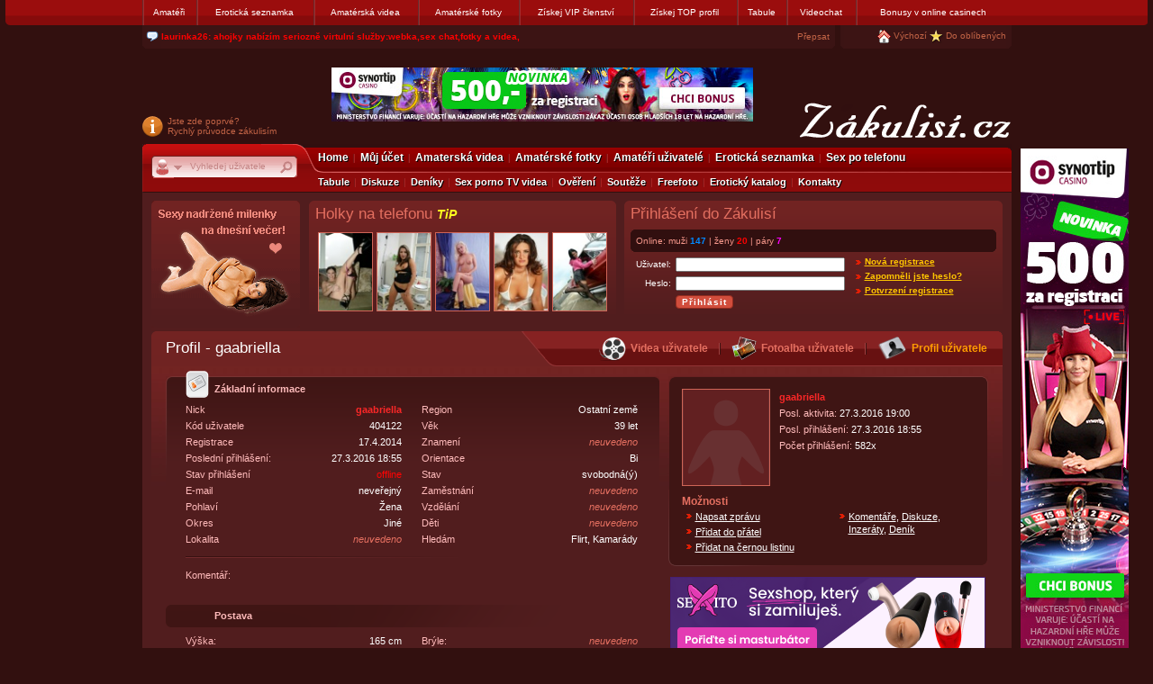

--- FILE ---
content_type: text/html; charset=UTF-8
request_url: https://www.zakulisi.cz/user-info.php?IdUser=404122
body_size: 10692
content:
<!DOCTYPE html PUBLIC "-//W3C//DTD XHTML 1.0 Transitional//EN" "http://www.w3.org/TR/xhtml1/DTD/xhtml1-transitional.dtd">
<html xmlns="http://www.w3.org/1999/xhtml" xml:lang="cs">
<head>
  <title>Zakulisi.cz - Uživatel - gaabriella</title>
  <meta http-equiv="content-language" content="cs" />
<meta http-equiv="content-type" content="text/html; charset=utf-8" />
<meta name="copyright" content="Zakulisi.cz, All rights reserved." />
<meta name="description" content="Diskuzní a seznamovací portál a zdarma videochat pro amatéry. Amatéři fotí amatérské fotky a amatérské videa. Seznamka a fotoseznamka. Zapojíte se do diskuzí, budete hodnotit amatérská videa, amatérské fotky a soutěžit o velké ceny." />
<meta name="keywords" content="videochat,webchat,konference,chat,amateri,amatéři,amaterske fotky,amaterska videa, seznamka,diskuze,videa,videoklipy,dvd filmy,amateurs,fotky,foto,nahota,holky,zdarma,filmy" />
<meta name="robots" content="index, follow" />
<meta name="document-type" content="Public" />
<meta name="document-rights" content="Public Domain" />
<meta name="document-distribution" content="Global" />
<meta name="document-rating" content="General" />
<meta name="document-state" content="Dynamic" />
<meta name="Cache-Control" content="Public" />
<meta name="reply-to" content="info(zavinac)zakulisi(tecka)cz" />
<meta name="Cache-Control" content="Public" />
<meta name="authors" content="Zakulisi.cz" />
<meta name="revisit-after" content="1 days" />

<base href="https://www.zakulisi.cz" />


<link href="https://www.zakulisi.cz/_css/pack.php?ver=54247" rel="stylesheet" type="text/css" media="screen"  />



<script type="text/javascript">
    var loggedIn = 0;
</script>



<script src="https://www.zakulisi.cz/_js/pack.php?ver=54247" type="text/javascript" charset="UTF-8"></script>

<script src="https://www.zakulisi.cz/_js/jquery.lightbox.js?ver=54247" type="text/javascript"></script>

<link href="/i/videojs-title-bar/videojs-title-bar.css" rel="stylesheet">
<link href="https://vjs.zencdn.net/5.10.4/video-js.css" rel="stylesheet">



<script src='https://www.google.com/recaptcha/api.js' type="text/javascript" async defer></script>
</head>
<body id="page">
    <div class="advertising-toolbar">
        <div class="inner">
            <div class="advertising-left">
                <div class="advertising-right">
                    
                    <!-- https://www.zakulisi.cz -->
                                    <table class="main" cellspacing="0" cellpadding="0" border="0">
                    <tr>
                        <td class="main">
                        	
                            <a href="https://www.zakulisi.cz/amateri/"  onclick="HttpRequest.getText('/toplink/paneldir.php?Id=12');return true;" title="" target="_self">Amatéři</a>
                        </td>
                        <td class="main">
                        	
                            <a href="https://www.zakulisi.cz/eroticka-seznamka.php"  onclick="HttpRequest.getText('/toplink/paneldir.php?Id=17');return true;" title="" target="_self">Erotická seznamka</a>
                        </td>
                        <td class="main">
                        	
                            <a href="https://www.zakulisi.cz/amaterska-videa.php"  onclick="HttpRequest.getText('/toplink/paneldir.php?Id=14');return true;" title="" target="_self">Amatérská videa</a>
                        </td>
                        <td class="main">
                        	
                            <a href="https://www.zakulisi.cz/amaterske-fotky.php"  onclick="HttpRequest.getText('/toplink/paneldir.php?Id=16');return true;" title="" target="_self">Amatérské fotky</a>
                        </td>
                        <td class="main">
                        	
                            <a href="https://www.zakulisi.cz/vip.php"  onclick="HttpRequest.getText('/toplink/paneldir.php?Id=32');return true;" title="" target="_self">Získej VIP členství</a>
                        </td>
                        <td class="main">
                        	
                            <a href="https://www.zakulisi.cz/topinfo.php"  onclick="HttpRequest.getText('/toplink/paneldir.php?Id=33');return true;" title="" target="_self">Získej TOP profil</a>
                        </td>
                        <td class="main">
                        	
                            <a href="https://www.zakulisi.cz/tabule/"  onclick="HttpRequest.getText('/toplink/paneldir.php?Id=30');return true;" title="" target="_self">Tabule</a>
                        </td>
                        <td class="main">
                        	
                            <a href="https://www.zakulisi.cz/videochat-rooms.php"  onclick="HttpRequest.getText('/toplink/paneldir.php?Id=15');return true;" title="Sex chat, videochat" target="_self">Videochat</a>
                        </td>
                        <td class="main">
                        	
                            <div class="menu">
                                <div>Bonusy v online casinech</div>
                                <ul class="hidden">
                                            <li class="odd" ><a href="https://www.zakulisi.cz/bonusy-zdarma-online-casino-synottip/pr223/" onclick="HttpRequest.getText('/toplink/redir.php?Id=56');return true;" target="_self" >Získej bonusy a tisíce v online casinech</a></li>
                                            <li class="even" ><a href="https://www.zakulisi.cz/online-casino-automaty-zdarma/pr215/" onclick="HttpRequest.getText('/toplink/redir.php?Id=53');return true;" target="_self" >Získej 500 Kč zdarma od SynotTip casina</a></li>
                                            <li class="odd" ><a href="https://www.zakulisi.cz/toplink/bcs3.php" onclick="HttpRequest.getText('/toplink/redir.php?Id=52');return true;" target="_blank" rel="nofollow">Bonus až 100 tisíc</a></li>
                                            <li class="last even" ><a href="https://www.zakulisi.cz/ceske-online-casino-kde-muzete-vyhrat-zadarmo/pr221/" onclick="HttpRequest.getText('/toplink/redir.php?Id=55');return true;" target="_self" >200 Kč do českého online casina BETOR</a></li>
                                </ul>
                            </div>
                        </td>
                    </tr>
                </table>

                    
                    <div id="text-toolbar">
                        <table cellspacing="0" cellpadding="0" border="0" width="100%">
                            <col width="21"/>
                            <col/>
                            <col width="50" align="right"/>
                            <col width="6"/>
                            <col width="10"/>
                            <col width="180" align="right"/>
                            <col width="6"/>
                            <tr>
                                <td><a href="/tabule/"><img src="https://www.zakulisi.cz/_face/spacer.gif" class="icon-text-toolbar-left" alt="" /></a></td>
                                <td class="text-toolbar-content" id="toolbar-board">
                                    
                                        <script type="text/javascript">
                                            var messages = [];
                                    
                                        messages.push({sex:'female', username: 'petrap4', user_id: '546112', age: '0', message: 'BDSM hratky a vasnivy sex.REAL diskretni schuzky.Praha ', phone: '776416920'});
                                    
                                        messages.push({sex:'female', username: 'sexymilfka76', user_id: '554799', age: '0', message: 'Ahoj, můžeme se společně udělat při sexchatu,nebo webce, nová videjka', phone: '732605081'});
                                    
                                        messages.push({sex:'female', username: 'laurinka26', user_id: '556376', age: '0', message: 'ahojky nabízím seriozně virtulní služby:webka,sex chat,fotky a videa,', phone: ''});
                                    
                                        messages.push({sex:'male', username: 'tonda70', user_id: '556391', age: '0', message: 'Ahoj, hledám tady fajn kámošku na pohodový sexík, na věku nezáleží. Fé', phone: ''});
                                    
                                        messages.push({sex:'male', username: 'lucassw', user_id: '367181', age: '0', message: 'Nabizim honeni nad moji svagrovou,nebo real smirovani spolecne Ostrava', phone: ''});
                                    
                                        messages.push({sex:'female', username: 'smrtonos_sexu', user_id: '548355', age: '0', message: 'Hledám sex za fo pro mě napiš na tel . 605567482 Ústecký kraj Kristýna', phone: '605567482'});
                                    
                                        messages.push({sex:'female', username: 'lily81', user_id: '554624', age: '0', message: 'Nabízím sexchat různé téma pište na whatsap 605789892', phone: '605789892'});
                                    
                                        messages.push({sex:'female', username: 'petrap4', user_id: '546112', age: '0', message: '*SEXsBDSMprvky*Nejtajnejsi touhy u me V soukromi;)REALNE SCHUZKY', phone: '776416920'});
                                    
                                        messages.push({sex:'female', username: 'sexymilfka76', user_id: '554799', age: '0', message: 'Pojd si pohrát při sexchatu a webce, mám i videjka', phone: '732605081'});
                                    
                                        messages.push({sex:'female', username: 'simi121', user_id: '555703', age: '0', message: 'Ponukam serioznu webku cez whats up napis do spravy diskretne seriozne', phone: '0950395506'});
                                    
                                            board.load(messages);
                                        </script>
                                    
                                </td>
                                <td class="text-toolbar-content-right pink"><a href="/tabule/?ac=manage" >Přepsat</a></td>
                                <td><img src="https://www.zakulisi.cz/_face/spacer.gif" class="icon-text-toolbar-right" alt="" /></td>
                                <td align="right"><img src="https://www.zakulisi.cz/_face/spacer.gif" class="icon-text-toolbar-left-empty" alt="" /></td>
                                <td class="text-toolbar-content-right">
                                    <img src="https://www.zakulisi.cz/_face/spacer.gif" class="icon-home" alt="" /> <a href="" onclick="setHomepage(this);return false;" class="tip tip-bottom tip-width-200" title="Po znovu otevření internetového prohlížeče bude otevřena stránka Zakulisi.cz">Výchozí</a>
                                    <img src="https://www.zakulisi.cz/_face/spacer.gif" class="icon-favorites" alt="" /> <a href="" rel="sidebar" onclick="return addFavorite(this,document.location.href,document.title);" class="tip tip-bottom tip-width-200" title="Adresu Zakulisi.cz pak budete moci otevřít z lišty vašeho prohlížeče">Do oblíbených</a>
                                </td>
                                <td><img src="https://www.zakulisi.cz/_face/spacer.gif" class="icon-text-toolbar-right" alt="" /></td>
                            </tr>
                        </table>
                    </div>
                </div>
            </div>
        </div>
    </div>


<div class="bubbleBox" id="bubbleBox"><div class="bubbleBoxInside" id="bubbleBoxInside"></div></div><div id="bubbleBoxShow"></div>
<div class="hidden" id="vipinfo">Tato funkce je dostupná pouze pro <span class="bold">VIP členy</span>. <a class="extraLight2c" href="/vip-info.php">Více info zde</a></div>
<span style="visibility:hidden"><a href="https://www.toplist.cz/stat/270089"><script language="JavaScript" type="text/javascript"><!-- document.write ('<img src="https://toplist.cz/dot.asp?id=270089&amp;http='+escape(document.referrer)+'&t='+escape(document.title)+'" width="1" height="1" border=0 alt="" />'); //--></script></a></span>
<noscript><img src="https://toplist.cz/dot.asp?id=270089" border="0" alt="" width="1" height="1" /></noscript>
 <div id="bodyFrame">
 <div class="loading"></div>
 <noscript><h3 class="center extra">Zapňete si prosím JavaScript, pro správnou funkčnost www stránek.</h3></noscript>
 <div id="pageFrame">
 <div id="pageFrame1">
 <div id="pageFrame2">
 
  
<div style="position:absolute;">
<div style="position:absolute;left:975px;top:115px;width:120px;">
<div class="center line-height16">












<a onclick="HttpRequest.getText('/toplink/clickrate.php?Id=179');return true;" href="/toplink/bcs11.php" rel="nofollow" target="_blank"><img src="https://www.zakulisi.cz/_face/promo/casinoarena/31/120x600_1.jpg" alt="" border="0" /></a>
<a class="extraLight2c" onclick="HttpRequest.getText('/toplink/clickrate.php?Id=179');return true;" href="/toplink/bcs11.php" rel="nofollow" target="_blank">Získej bonusy</a>

<br /><br />




<a onclick="HttpRequest.getText('/toplink/clickrate.php?Id=63');return true;" href="/vip.php" rel="nofollow"><img src="https://www.zakulisi.cz/_face/vip-promo2.gif" alt="" border="0" /></a>
<a class="extraLight2c" onclick="HttpRequest.getText('/toplink/clickrate.php?Id=63');return true;" href="/vip.php" rel="nofollow">Více zde</a>


<br /><br /><br /><a onclick="HttpRequest.getText('/toplink/clickrate.php?Id=70');return true;" href="/topinfo.php" rel="nofollow"><img src="https://www.zakulisi.cz/_face/top-promo2.gif" alt="" border="0" /></a>
<a class="extraLight2c" onclick="HttpRequest.getText('/toplink/clickrate.php?Id=70');return true;" href="/topinfo.php" rel="nofollow">Přidat body</a>
<br /><br /><br /><a onclick="HttpRequest.getText('/toplink/clickrate.php?Id=69');return true;" href="/tabule/" rel="nofollow"><img src="https://www.zakulisi.cz/_face/noticeboard-promo.gif" alt="" border="0" /></a>
<a class="extraLight2c" onclick="HttpRequest.getText('/toplink/clickrate.php?Id=69');return true;" href="/tabule/" rel="nofollow">Zobrazit tabuli</a>
<br /><br /><a onclick="HttpRequest.getText('/toplink/clickrate.php?Id=62');return true;" href="https://www.aaa-club.net/nabor-divek/cz/i450/?utm_source=zakulisi.cz&amp;utm_medium=banner&amp;utm_campaign=zakulisi.cz" rel="nofollow" target="_blank"><img src="https://www.zakulisi.cz/_face/promo/vip-club120x120.png" alt="" border="0" /></a>
<a class="extraLight2c" onclick="HttpRequest.getText('/toplink/clickrate.php?Id=62');return true;" href="https://www.aaa-club.net/nabor-divek/cz/i450/?utm_source=zakulisi.cz&amp;utm_medium=banner&amp;utm_campaign=zakulisi.cz" rel="nofollow" target="_blank">Práce pro dívky</a>

</div>
</div>
</div>

    <div class="header-content">
        <div class="logo-panel">
                 <div class="firt-time">
                    <span id="firt-time-inner">
                    <img class="icon-first-time-info" src="https://www.zakulisi.cz/_face/spacer.gif" alt=""/>
                    <a href="/pruvodce.php">Jste zde poprvé?<br />Rychlý průvodce zákulisím</a>
                    </span>
                 </div>
                 <div class="logo">
                    <a href="/"><img class="icon-site-logo" border="0" alt="zakulisi.cz" title="Zákulisí" src="https://www.zakulisi.cz/_face/spacer.gif" /></a>
                 </div>
                 
                 
                 <div class="banner">
				 	
					<a href="https://www.zakulisi.cz/toplink/bcs11.php" rel="nofollow" target="_blank"><img src="https://www.zakulisi.cz/_face/promo/casinoarena/31/468x60_1.jpg" alt="" border="0" /></a>
                                        
                                        
                    
                    
                    
                 </div>
                 
                 
                 <div class="clearfix"></div>
        </div>
            <div id="main-menu">
        <div class="inner">
            <div class="search">
                        <div class="search-box">
                        <div id="search-type"><img src="https://www.zakulisi.cz/_face/spacer.gif" width="28" height="25" alt="" />
                            <div id="search-popup" class="hidden">
                                <ul>
                                    <li class="last"><a href="javascript: $('#search-popup').addClass('hidden'); void(0)">Uživatelé</a></li>
                                </ul>
                            </div>
                        </div>
                        <input type="text" name="Str" id="search-query" />
                        
                        <script type="text/javascript">
                        var newAttr = document.createAttribute("autocomplete");
                        newAttr.nodeValue = "off"
                        document.getElementById("search-query").setAttributeNode(newAttr);                         
                        </script>
                        
                        </div>
            </div>
            <div class="menu-content">
                <div class="line1">
                    <ul>
                        <li class="first"><span><a href="/home.php">Home</a></span></li>
                        <li><span><a href="/profile.php">Můj účet</a></span></li>
                        <li><span><a href="/amaterska-videa.php">Amaterská videa</a></span></li>
                        <li><span><a href="/amaterske-fotky.php">Amatérské fotky</a></span></li>
                        <li><span><a href="/amateri/">Amatéři uživatelé</a></span></li>
                        <li><span><a href="/eroticka-seznamka.php">Erotická seznamka</a></span></li>
                        <li><span><a href="/sex-po-telefonu.php" onclick="HttpRequest.getText('/toplink/clickrate.php?Id=186');return true;">Sex po telefonu</a></span></li>
                        
                    </ul>
                </div>
            </div>
            <div class="line2">
                <ul>
                        <li class="first"><a href="/tabule/">Tabule</a></li>
                        <li><a href="/forum-eroticka-diskuze.php">Diskuze</a></li>
                        <li><a href="/users-diary.php">Deníky</a></li>
                        <li><a href="/sex-porno-tv-videa/">Sex porno TV videa</a></li>
                        <li><a href="/certifikace.php">Ověření</a></li>
                        <li><a href="/souteze.php">Soutěže</a></li>
                        <li><a href="/freefoto/">Freefoto</a></li>
                        <li><span><a href="/eroticky-katalog/">Erotický katalog</a></span></li>
                        
                        <li><span><a href="/kontakt.php">Kontakty</a></span></li>
                </ul>
            </div>
            <div class="clear"></div>
        </div>
    </div>

        
        <div class="adv-box">
            <div class="float-left frameNews">
                <div class="in">    <div class="frameBox3">
     <div>
     
     
     <a class="pink" href="http://www.aaa-club.net/?utm_source=zakulisi.cz&amp;utm_medium=banner&amp;utm_campaign=zakulisi.cz" target="_blank" title="Night club Praha" rel="nofollow"><img src="https://www.zakulisi.cz/_face/reklama/aclub/aclub1.gif" alt="" border="0" /></a>
     
     
     
     
     
     </div>
    </div>
</div>
            </div>
            <div class="float-left frameMainTopInfoBox">
                <div class="in">
        <div class="adv-panel">
            <div class="adv-panel-inner">
                  
                  <div class="title"><a class="pink" nofollow onmousedown="HttpRequest.getText('/toplink/clickrate.php?Id=185');return true;" href="/sex-po-telefonu.php" target="_self">Holky na telefonu <em><span class="text14px" style="color:#FDFF1F;font-weight:bold;">TiP</span></em></a></div>
                  
                  
                  <div>
                  
                  
                  <table>
                  <tr>
                  
                   <td><a nofollow onmousedown="HttpRequest.getText('/toplink/clickrate.php?Id=185');return true;" href="/sex-po-telefonu.php" target="_self"><img class="imgBorder" src="https://i.zakulisi.cz/_storefiles/sexpotelefonu/2/sex-po-telefonu-0007.jpg" alt="foto" title=" Sex po telefonu" width="59" height="86" border="0" /></a></td>
                  
                   <td><a nofollow onmousedown="HttpRequest.getText('/toplink/clickrate.php?Id=185');return true;" href="/sex-po-telefonu.php" target="_self"><img class="imgBorder" src="https://i.zakulisi.cz/_storefiles/sexpotelefonu/2/sex-po-telefonu-0008.jpg" alt="foto" title=" Sex po telefonu" width="59" height="86" border="0" /></a></td>
                  
                   <td><a nofollow onmousedown="HttpRequest.getText('/toplink/clickrate.php?Id=185');return true;" href="/sex-po-telefonu.php" target="_self"><img class="imgBorder" src="https://i.zakulisi.cz/_storefiles/sexpotelefonu/2/sex-po-telefonu-0010.jpg" alt="foto" title=" Sex po telefonu" width="59" height="86" border="0" /></a></td>
                  
                   <td><a nofollow onmousedown="HttpRequest.getText('/toplink/clickrate.php?Id=185');return true;" href="/sex-po-telefonu.php" target="_self"><img class="imgBorder" src="https://i.zakulisi.cz/_storefiles/sexpotelefonu/2/sex-po-telefonu-0009.jpg" alt="foto" title=" Sex po telefonu" width="59" height="86" border="0" /></a></td>
                  
                   <td><a nofollow onmousedown="HttpRequest.getText('/toplink/clickrate.php?Id=185');return true;" href="/sex-po-telefonu.php" target="_self"><img class="imgBorder" src="https://i.zakulisi.cz/_storefiles/sexpotelefonu/2/sex-po-telefonu-0011.jpg" alt="foto" title=" Sex po telefonu" width="59" height="86" border="0" /></a></td>
                  
                  </tr>
                  </table>
                  
                  
                  </div>
                  
            </div>
        </div>
</div>
            </div>
            <div class="float-left frameLogin">
               <div class="in">                        <div class="adv-panel">
                            <div class="adv-panel-inner">

                                
                                    <div class="title pink">Přihlášení do Zákulisí</div>
                                
                                    <div class="rounded-dark-red">
                                        <div class="rounded-top"><div></div></div>
                                        <div class="rounded-content pink2">
                                            <div class="float-left">
                                                Online: muži <span class="male">147</span> | ženy <span class="female">20</span> | páry <span class="group">7</span>
                                            </div>
                                            
                                            <div class="clear"></div>
                                        </div>
                                        <div class="rounded-bottom"><div></div></div>
                                    </div>

                                

                                    <table>
                                        <tr>
                                            <td>
                                                <form action="/home.php" method="post" id="frm-login-form">
                                                    <input type="hidden" name="manual" value="1" />
                                                    <table>
                                                    <tr>
                                                        <th><label class="tip tip-left" title="Zadejte uživatelské jméno, které jste si nastavili při registraci." for="frmform-UserNick">Uživatel:</label></th>
                                                        <td><input type="text" class="text" name="UserNick" id="frmform-UserNick" value="" /></td>
                                                    </tr>
                                                    <tr>
                                                        <th><label class="tip tip-left" title="Zadejte heslo, které jste si nastavili při registraci u vašeho uživatelského jména." for="frmform-UserPwd">Heslo:</label></th>
                                                        <td><input type="password" class="text" name="UserPwd" id="frmform-UserPwd" value="" /></td>
                                                    </tr>
                                                    <tr>
                                                        <th>&nbsp;</th>
                                                        <td><input type="submit" class="button" name="LoginSubmit" id="frmform-LoginSubmit" value="Přihlásit" /></td>
                                                    </tr>
                                                    </table>
                                                </form>

                                            </td>
                                            <td class="top">
                                                <div id="login-box">
                                                    <div class="box">
                                                        <div class="links">
                                                          <ul>
                                                            <li><a target="_top" href="/registrace.php">Nová registrace</a></li>
                                                            <li><a target="_top" href="/out-bill.php">Zapomněli jste heslo?</a></li>
                                                            <li><a target="_top" href="/auth.php">Potvrzení registrace</a></li>
                                                          </ul>  
                                                        </div>
                                                    </div>
                                                </div>
                                            </td>
                                        </tr>
                                    </table>


                                
                            </div>
                        </div>
</div>
            </div>
            <div class="clear"></div>
        </div>
        
        
    </div>

  <div id="pageInside">
     

<div class="flat_frame">
<div class="bg_pmain">
 <div class="lt_pmain"><div class="title_udetail"><a href="/user-info.php?IdUser=404122">Profil - gaabriella</a></div></div>
 <div class="rt_pmain">
 <table border="0" cellpadding="0" cellspacing="0">
 <tr>
  <td>
  
  <img class="ic_sub" onmousemove="bubbleBox.getMouse(event)" onmouseover="bubbleBox.showRelatedTitle('<b>Uživatel zatím žádná videa nezveřejnil.</b>', '2')" onmouseout="bubbleBox.hideTitle()" src="/_face/img2/icon_video_m.gif" alt="Videa" border="0" />
  
  </td>
  <td class="link">
   
   <span class="a_disabled pink" onmousemove="bubbleBox.getMouse(event)" onmouseover="bubbleBox.showRelatedTitle('<b>Uživatel zatím žádná videa nezveřejnil.</b>', '2')" onmouseout="bubbleBox.hideTitle()">Videa uživatele</span>
   
  </td>
  <td class="menu_p_sep"><div></div></td>
  <td>
  
  <img class="ic_sub" onmousemove="bubbleBox.getMouse(event)" onmouseover="bubbleBox.showRelatedTitle('<b>Uživatel zatím žádná fotoalba nezveřejnil.</b>', '2')" onmouseout="bubbleBox.hideTitle()" src="/_face/img2/icon_photo_m.gif" alt="Fotoalba" border="0" />
  
  </td>
  <td class="link">
  
  <span class="a_disabled pink" onmousemove="bubbleBox.getMouse(event)" onmouseover="bubbleBox.showRelatedTitle('<b>Uživatel zatím žádná fotoalba nezveřejnil.</b>', '2')" onmouseout="bubbleBox.hideTitle()">Fotoalba uživatele</span>
  
  </td>
  <td class="menu_p_sep"><div></div></td>
  <td><a href="/user-info.php?IdUser=404122"><img class="ic_sub" onmouseover="setHoverExtra('detail_link_profile')" onmouseout="unsetHoverExtra('detail_link_profile')" src="/_face/img2/icon_profile_m.gif" alt="Profil" title="Profil uživatele" border="0" /></a></td>
  <td class="extra"><a id="detail_link_profile" href="/user-info.php?IdUser=404122">Profil uživatele</a></td>
 </tr>
 </table> 
 </div>
</div>


<div class="insideCellFlat bgCell">
<div class="bodyCell_udetail text11px">
<div class="float-left" style="width:548px;">


 
<div class="bg_p1">
<div class="box_udetail">
<div class="icon_p_bi_frame"><div class="icon_p_bi"></div></div>
<h3 class="info_basicinfo pink3Extra">Základní informace</h3>
<div class="p1_lt_udetail">
<table width="240" border="0" cellpadding="0" cellspacing="0">
<tr><td class="pink3">Nick</td><td class="right color-sex2 bold">gaabriella</td></tr>
<tr><td class="pink3">Kód uživatele</td><td class="right">404122</td></tr>
<tr><td class="pink3">Registrace</td><td class="right">17.4.2014</td></tr>
<tr><td class="pink3">Poslední přihlášení:</td><td class="right">27.3.2016 18:55</td></tr>
<tr><td class="pink3">Stav přihlášení</td><td class="right"><span class="red2">offline</span></td></tr>
<tr><td class="pink3">E-mail</td><td class="right">neveřejný</td></tr>
<tr><td class="pink3">Pohlaví</td><td class="right">Žena</td></tr>
<tr><td class="pink3">Okres</td><td class="right">Jiné</td></tr>
<tr><td class="pink3">Lokalita</td><td class="right"><em class="pink">neuvedeno</em></td></tr>
</table>
</div>
<div>
<table width="240" border="0" cellpadding="0" cellspacing="0">
<tr><td class="pink3">Region</td><td class="right">Ostatní země</td></tr>
<tr><td class="pink3">Věk</td><td class="right">39 let</td></tr>
<tr><td class="pink3">Znamení</td><td class="right"><em class="pink">neuvedeno</em></td></tr>
<tr><td class="pink3">Orientace</td><td class="right">Bi</td></tr>
<tr><td class="pink3">Stav</td><td class="right">svobodná(ý)</td></tr>
<tr><td class="pink3">Zaměstnání</td><td class="right"><em class="pink">neuvedeno</em></td></tr>
<tr><td class="pink3">Vzdělání</td><td class="right"><em class="pink">neuvedeno</em></td></tr>
<tr><td class="pink3">Děti</td><td class="right"><em class="pink">neuvedeno</em></td></tr>
<tr><td class="pink3">Hledám</td><td class="right">Flirt, Kamarády</td></tr>
</table>
</div>

<div class="line-height18">
<div class="clear"></div><div class="line_gradient"></div>
<div class="pink3">Komentář:</div>
<p></p>
</div>
 
</div>
</div>


<br/><br/>
<div class="bg_p_title pink3Extra"><h3>Postava</h3></div>
<div class="box_udetail_frame">
<div class="box_udetail">
<div class="p1_lt_udetail">
<table width="240" border="0" cellpadding="0" cellspacing="0">
<tr><td class="pink3">Výška:</td><td class="right">165 cm</td></tr>
<tr><td class="pink3">Váha:</td><td class="right">54 kg</td></tr>
<tr><td class="pink3">Postava::</td><td class="right">Štíhlá</td></tr>
<tr><td class="pink3">Barva očí:</td><td class="right">Hnědé</td></tr>
<tr><td class="pink3">Barva vlasů:</td><td class="right">Černé</td></tr>
</table>
</div>
<div>
<table width="240" border="0" cellpadding="0" cellspacing="0">
<tr><td class="pink3">Brýle:</td><td class="right"><em class="pink">neuvedeno</em></td></tr>
<tr><td class="pink3">Vousy:</td><td class="right"><em class="pink">neuvedeno</em></td></tr>
<tr><td class="pink3">Délka vlasů:</td><td class="right"><em class="pink">neuvedeno</em></td></tr>
<tr><td class="pink3">Míry:</td><td class="right"><em class="pink">neuvedeno</em></td></tr>
</table>
</div>
<div class="clear"></div><div class="line_gradient"></div>

<div class="line-height18">
<div class="pink3">Komentář k mé postavě:</div>
<p></p>
</div>
</div>
</div>


<br/><br/>
<div class="bg_p_title pink3Extra"><h3>Statistiky</h3></div>
<div class="box_udetail">
<div class="p1_lt_udetail">
<table width="240" border="0" cellpadding="0" cellspacing="0">
<tr><td class="pink3">Veřejných fotoalb / fotek:</td><td class="right"><span class="pink">0</span> / <span class="pink">0</span></td></tr>
<tr><td class="pink3">Veřejných videí:</td><td class="right"><span class="pink">0</span></td></tr>
<tr><td class="pink3">Vložených komentářů:</td><td class="right"><span class="pink">0</span></td></tr>
<tr><td class="pink3">Vložených inzerátů:</td><td class="right"><span class="pink">0</span></td></tr>
<tr><td class="pink3">Vložených diskusních příspěvků:</td><td class="right"><span class="pink">0</span></td></tr>
<tr><td class="pink3">Vložených poznámek v deníku:</td><td class="right"><span class="pink">0</span></td></tr>
</table>
</div>
<div>
<table width="240" border="0" cellpadding="0" cellspacing="0">
<tr><td class="pink3 right line-height16">Průměrné&nbsp;<br/>hodnocení fotoalb:</td><td class="right line-height16"><span class="pink">0</span> / <span class="pink">0</span><br/>(dal / dostal)</td></tr>
<tr><td class="pink3 right line-height16">Průměrné&nbsp;<br/>hodnocení videí:</td><td class="right line-height16"><span class="pink">0</span> / <span class="pink">0</span><br/>(dal / dostal)</td></tr>
<tr><td class="pink3 right">Zobrazení profilu:</td><td class="right">17350x</td></tr>
</table>
</div>
</div>












</div>
<div class="float-right">

<div class="bg_up_top2"></div>
<div class="bg_up_top">
<div class="bg_up_bottom">
<div class="bg_up">
<div class="bg_up_in">
 
 <div>
  <a href="/user-info.php?IdUser=404122"><img class="float-left img_uIcon_none imgBorder" src="https://i3.zakulisi.cz/icon-none2-96x106.png" border="0" alt="ikona" /></a>
  <p class="line-height18 float-left">
   <span class="color-sex2 bold">gaabriella</span>
   <br/>
   
   
   
   <span class="pink3">Posl. aktivita: </span>27.3.2016 19:00<br/>
   
   <span class="pink3">Posl. přihlášení: </span>27.3.2016 18:55<br/>
   
   
   
   
   
   <span class="pink3">Počet přihlášení:</span> 582x<br/>
   
   
   <span></span><br/>
  </p>
  <div class="clear"></div>
 </div> 
 
 <div class="pink text12px bold clear">Možnosti</div>
 <div class="line-height link2">
 <div class="float-left" style="width:170px;">
  <ul class="list_up">
   <li><a href="/profile-message.write.php?actmsg=nick&amp;Nick=gaabriella">Napsat zprávu</a></li>
   <li><a href="/profile-friend.php?ac=add_friend&amp;IdFriend=404122">Přidat do přátel</a></li>
   <li><a href="/profile-user.php?ac=blacklist&amp;Fill=1&amp;Nick=gaabriella">Přidat na černou listinu</a></li>  
  </ul>
 </div>
 <div class="float-left" style="width:152px;">
  <ul class="list_up">
   <li>
    
    <a href="/user-info.php?IdUser=404122&amp;ac=comment">Komentáře</a>, 
    <a href="/user-info.php?IdUser=404122&amp;ac=forum">Diskuze</a>, 
    <a href="/user-info.php?IdUser=404122&amp;ac=meet">Inzeráty</a>,
    <a href="/user-info.php?IdUser=404122&amp;ac=diary">Deník</a> 
   </li>
  </ul>
 </div>
 <div class="clear"></div>
 <div class="user-toolbox-icon">
  
  
  
 </div>
 </div> 
 
</div>
</div>
</div>
</div>
<div class="bg_up_bottom2"></div>


<br/>


<a href="https://www.zakulisi.cz/toplink/st.php" target="_blank" rel="nofollow"><img class="auto" src="https://www.zakulisi.cz/_face/promo/sexito/01/350x90_1.png" alt="sexito.cz" border="0" /></a>








<br/>









<div class="bg_p2">
 <h3 class="pink">Přátelé</h3>
 <div class="bg_p2_in">
  
  
   
  
   
   <div class="p2_friends_lt p2_friends float-left">
    <p class="nick"><a class="color-sex1 bold" href="/user-info.php?IdUser=282354">laminattt</a></p>
    <a href="/user-info.php?IdUser=282354">
     <img class="float-left imgBorder" src="https://i3.zakulisi.cz/icon-none2-40x50.png" alt="Ikona" border="0" />
    </a>
    <p class="note text10px"><img class="smile" src="https://i6.zakulisi.cz/user_smile/321.gif" border="0" alt="!321!" /><img class="smile" src="https://i6.zakulisi.cz/user_smile/319.gif" border="0" alt="!319!" /></p>
   </div>
   
   
   
  
  
   
  
   <div class="float-left p2_friends">
    <p class="nick"><a class="color-sex1 bold" href="/user-info.php?IdUser=230013">smudla332</a></p>
    <a href="/user-info.php?IdUser=230013">
     <img class="float-left imgBorder" src="https://i3.zakulisi.cz/icon-none2-40x50.png" alt="Ikona" border="0" />
    </a>
    <p class="note text10px"></p>
   </div>
   
   
   
  
  
   
  
   
   <div class="p2_friends_lt p2_friends float-left">
    <p class="nick"><a class="color-sex1 bold" href="/user-info.php?IdUser=298415">miki1911</a></p>
    <a href="/user-info.php?IdUser=298415">
     <img class="float-left imgBorder" src="https://i3.zakulisi.cz/2/9/8/4/298415-zzqqv932zjerr-fix-40-50-95-1.jpg" alt="Ikona" border="0" />
    </a>
    <p class="note text10px"></p>
   </div>
   
   
   
  
  
   
  
   <div class="float-left p2_friends">
    <p class="nick"><a class="color-sex1 bold" href="/user-info.php?IdUser=165390">dvs</a></p>
    <a href="/user-info.php?IdUser=165390">
     <img class="float-left imgBorder" src="https://i3.zakulisi.cz/1/6/5/3/165390-iq4x2w7d52nrg-fix-40-50-95-1.jpg" alt="Ikona" border="0" />
    </a>
    <p class="note text10px"></p>
   </div>
   
   
   
  
  
   
   <div id="p2_friends_box" class="noscreen">
   
  
   
   <div class="p2_friends_lt p2_friends float-left">
    <p class="nick"><a class="color-sex1 bold" href="/user-info.php?IdUser=1040">tuhan</a></p>
    <a href="/user-info.php?IdUser=1040">
     <img class="float-left imgBorder" src="https://i3.zakulisi.cz/icon-none2-40x50.png" alt="Ikona" border="0" />
    </a>
    <p class="note text10px">nejsladší pupínek <img class="smile" src="https://i6.zakulisi.cz/user_smile/290.gif" border="0" alt="!290!" /></p>
   </div>
   
   
   
  
  
   
  
   <div class="float-left p2_friends">
    <p class="nick"><a class="color-sex2 bold" href="/user-info.php?IdUser=426265">terezzie</a></p>
    <a href="/user-info.php?IdUser=426265">
     <img class="float-left imgBorder" src="https://i3.zakulisi.cz/icon-none2-40x50.png" alt="Ikona" border="0" />
    </a>
    <p class="note text10px"><img class="smile" src="https://i6.zakulisi.cz/user_smile/257.gif" border="0" alt="!257!" /></p>
   </div>
   
   
   
  
  
   
  
   
   <div class="p2_friends_lt p2_friends float-left">
    <p class="nick"><a class="color-sex1 bold" href="/user-info.php?IdUser=402972">pepeekk</a></p>
    <a href="/user-info.php?IdUser=402972">
     <img class="float-left imgBorder" src="https://i3.zakulisi.cz/icon-none2-40x50.png" alt="Ikona" border="0" />
    </a>
    <p class="note text10px"></p>
   </div>
   
   
   
  
  
   
  
   <div class="float-left p2_friends">
    <p class="nick"><a class="color-sex1 bold" href="/user-info.php?IdUser=347425">11fairplay11</a></p>
    <a href="/user-info.php?IdUser=347425">
     <img class="float-left imgBorder" src="https://i3.zakulisi.cz/3/4/7/4/347425-1qzukuzlkdjza-fix-40-50-95-1.jpg" alt="Ikona" border="0" />
    </a>
    <p class="note text10px"></p>
   </div>
   
   
   
  
  
   
  
   
   <div class="p2_friends_lt p2_friends float-left">
    <p class="nick"><a class="color-sex1 bold" href="/user-info.php?IdUser=281423">rulfo</a></p>
    <a href="/user-info.php?IdUser=281423">
     <img class="float-left imgBorder" src="https://i3.zakulisi.cz/icon-none2-40x50.png" alt="Ikona" border="0" />
    </a>
    <p class="note text10px"></p>
   </div>
   
   
   
  
  
   
  
   <div class="float-left p2_friends">
    <p class="nick"><a class="color-sex1 bold" href="/user-info.php?IdUser=414624">xxlkokoticek</a></p>
    <a href="/user-info.php?IdUser=414624">
     <img class="float-left imgBorder" src="https://i3.zakulisi.cz/4/1/4/6/414624-i9u4viegyfvt6-fix-40-50-95-1.jpg" alt="Ikona" border="0" />
    </a>
    <p class="note text10px"></p>
   </div>
   
   
   
  
  
   
  
   
   <div class="p2_friends_lt p2_friends float-left">
    <p class="nick"><a class="color-sex2 bold" href="/user-info.php?IdUser=332066">eroticke_sluzb
y</a></p>
    <a href="/user-info.php?IdUser=332066">
     <img class="float-left imgBorder" src="https://i3.zakulisi.cz/icon-none2-40x50.png" alt="Ikona" border="0" />
    </a>
    <p class="note text10px"></p>
   </div>
   
   
   
  
  
   
  
   <div class="float-left p2_friends">
    <p class="nick"><a class="color-sex1 bold" href="/user-info.php?IdUser=403197">bimbokolik</a></p>
    <a href="/user-info.php?IdUser=403197">
     <img class="float-left imgBorder" src="https://i3.zakulisi.cz/icon-none2-40x50.png" alt="Ikona" border="0" />
    </a>
    <p class="note text10px"></p>
   </div>
   
   
   
  
  
   
  
   
   <div class="p2_friends_lt p2_friends float-left">
    <p class="nick"><a class="color-sex1 bold" href="/user-info.php?IdUser=377157">shade2534</a></p>
    <a href="/user-info.php?IdUser=377157">
     <img class="float-left imgBorder" src="https://i3.zakulisi.cz/icon-none2-40x50.png" alt="Ikona" border="0" />
    </a>
    <p class="note text10px"></p>
   </div>
   
   
   
  
  
   
  
   <div class="float-left p2_friends">
    <p class="nick"><a class="color-sex1 bold" href="/user-info.php?IdUser=186227">ander82</a></p>
    <a href="/user-info.php?IdUser=186227">
     <img class="float-left imgBorder" src="https://i3.zakulisi.cz/icon-none2-40x50.png" alt="Ikona" border="0" />
    </a>
    <p class="note text10px"></p>
   </div>
   
   
   
  
  
   
  
   
   <div class="p2_friends_lt p2_friends float-left">
    <p class="nick"><a class="color-sex1 bold" href="/user-info.php?IdUser=14315">kokto</a></p>
    <a href="/user-info.php?IdUser=14315">
     <img class="float-left imgBorder" src="https://i3.zakulisi.cz/1/4/3/1/14315-c0vpciz9jkeov-fix-40-50-95-1.jpg" alt="Ikona" border="0" />
    </a>
    <p class="note text10px"></p>
   </div>
   
   
   
  
  
   
  
   <div class="float-left p2_friends">
    <p class="nick"><a class="color-sex1 bold" href="/user-info.php?IdUser=142544">cojako</a></p>
    <a href="/user-info.php?IdUser=142544">
     <img class="float-left imgBorder" src="https://i3.zakulisi.cz/1/4/2/5/142544-493c391c5a2e5-fix-40-50-95-1.jpg" alt="Ikona" border="0" />
    </a>
    <p class="note text10px"><img class="smile" src="https://i6.zakulisi.cz/user_smile/319.gif" border="0" alt="!319!" /> Můj pupínek <img class="smile" src="https://i6.zakulisi.cz/user_smile/322.gif" border="0" alt="!322!" /> Nikomu nedááám <img class="smile" src="https://i6.zakulisi.cz/user_smile/319.gif" border="0" alt="!319!" /></p>
   </div>
   
   
   
  
  
   
  
   
   <div class="p2_friends_lt p2_friends float-left">
    <p class="nick"><a class="color-sex1 bold" href="/user-info.php?IdUser=21855">subweb</a></p>
    <a href="/user-info.php?IdUser=21855">
     <img class="float-left imgBorder" src="https://i3.zakulisi.cz/icon-none2-40x50.png" alt="Ikona" border="0" />
    </a>
    <p class="note text10px">Zlatíčko <img class="smile" src="https://i6.zakulisi.cz/user_smile/319.gif" border="0" alt="!319!" /></p>
   </div>
   
   
   
  
  
   
  
   <div class="float-left p2_friends">
    <p class="nick"><a class="color-sex2 bold" href="/user-info.php?IdUser=405406">laurakabashi</a></p>
    <a href="/user-info.php?IdUser=405406">
     <img class="float-left imgBorder" src="https://i3.zakulisi.cz/4/0/5/4/405406-4ox0gn7k40us0-fix-40-50-95-1.jpg" alt="Ikona" border="0" />
    </a>
    <p class="note text10px"></p>
   </div>
   
   
   
  
  
   
  
   
   <div class="p2_friends_lt p2_friends float-left">
    <p class="nick"><a class="color-sex1 bold" href="/user-info.php?IdUser=347144">deadys</a></p>
    <a href="/user-info.php?IdUser=347144">
     <img class="float-left imgBorder" src="https://i3.zakulisi.cz/icon-none2-40x50.png" alt="Ikona" border="0" />
    </a>
    <p class="note text10px"></p>
   </div>
   
   
   
  
  
   
  
   <div class="float-left p2_friends">
    <p class="nick"><a class="color-sex1 bold" href="/user-info.php?IdUser=289874">petrefkaj</a></p>
    <a href="/user-info.php?IdUser=289874">
     <img class="float-left imgBorder" src="https://i3.zakulisi.cz/2/8/9/8/289874-4tn0fbre4koc6-fix-40-50-95-1.jpg" alt="Ikona" border="0" />
    </a>
    <p class="note text10px"></p>
   </div>
   
   
   
  
  
   
  
   
   <div class="p2_friends_lt p2_friends float-left">
    <p class="nick"><a class="color-sex1 bold" href="/user-info.php?IdUser=308048">lucineska</a></p>
    <a href="/user-info.php?IdUser=308048">
     <img class="float-left imgBorder" src="https://i3.zakulisi.cz/icon-none2-40x50.png" alt="Ikona" border="0" />
    </a>
    <p class="note text10px"></p>
   </div>
   
   
   
  
  
   
  
   <div class="float-left p2_friends">
    <p class="nick"><a class="color-sex1 bold" href="/user-info.php?IdUser=352518">paja79</a></p>
    <a href="/user-info.php?IdUser=352518">
     <img class="float-left imgBorder" src="https://i3.zakulisi.cz/3/5/2/5/352518-9pdzrzczdl8hs-fix-40-50-95-1.jpg" alt="Ikona" border="0" />
    </a>
    <p class="note text10px"></p>
   </div>
   
   
   
  
  
   
  
   
   <div class="p2_friends_lt p2_friends float-left">
    <p class="nick"><a class="color-sex1 bold" href="/user-info.php?IdUser=379764">lipak01</a></p>
    <a href="/user-info.php?IdUser=379764">
     <img class="float-left imgBorder" src="https://i3.zakulisi.cz/3/7/9/7/379764-eujv1m9r1v7a8-fix-40-50-95-1.jpg" alt="Ikona" border="0" />
    </a>
    <p class="note text10px">Přehnaně udělanej zas tě chci !</p>
   </div>
   
   
   
  
  
   
  
   <div class="float-left p2_friends">
    <p class="nick"><a class="color-sex2 bold" href="/user-info.php?IdUser=401166">sasacizkova</a></p>
    <a href="/user-info.php?IdUser=401166">
     <img class="float-left imgBorder" src="https://i3.zakulisi.cz/4/0/1/1/401166-8u8p4osthz31t-fix-40-50-95-1.jpg" alt="Ikona" border="0" />
    </a>
    <p class="note text10px"></p>
   </div>
   
   
   
  
  
   
  
   
   <div class="p2_friends_lt p2_friends float-left">
    <p class="nick"><a class="color-sex1 bold" href="/user-info.php?IdUser=258768">sanogo</a></p>
    <a href="/user-info.php?IdUser=258768">
     <img class="float-left imgBorder" src="https://i3.zakulisi.cz/icon-none2-40x50.png" alt="Ikona" border="0" />
    </a>
    <p class="note text10px"></p>
   </div>
   
   
   </div>
   <div class="right clear">
    <a id="p2_friends_box_link_set" class="cursor extraLight2c" onclick="unsetScreen('p2_friends_box_link_set');setScreen('p2_friends_box', 'p2_friends_box_link_unset')">Další přátelé</a>
    <a id="p2_friends_box_link_unset" class="cursor extraLight2c noscreen" onclick="unsetScreen('p2_friends_box_link_unset', 'p2_friends_box');setScreen('p2_friends_box_link_set')">Skrýt přátele</a>&nbsp;&nbsp;
   </div>
   
   
  
  <div class="clear"></div> 
</div>
</div>




<div class="bg_p2">
 <h3 class="pink">Mají ji v přátelích</h3>
 <div class="bg_p2_in">
  
  
   
  
   
   <div class="p2_friends_lt p2_friends float-left">
    <p class="nick"><a class="color-sex1 bold" href="/user-info.php?IdUser=434262">kantare</a></p>
    <a href="/user-info.php?IdUser=434262">
     <img class="float-left imgBorder" src="https://i3.zakulisi.cz/icon-none2-40x50.png" alt="Ikona" border="0" />
    </a>
    <p class="note text10px"></p>
   </div>
   
   
   
  
  
   
  
   <div class="float-left p2_friends">
    <p class="nick"><a class="color-sex1 bold" href="/user-info.php?IdUser=439591">dobraprace26</a></p>
    <a href="/user-info.php?IdUser=439591">
     <img class="float-left imgBorder" src="https://i3.zakulisi.cz/4/3/9/5/439591-b1vsxnc2q3ijw-fix-40-50-95-1.jpg" alt="Ikona" border="0" />
    </a>
    <p class="note text10px"></p>
   </div>
   
   
   
  
  
   
  
   
   <div class="p2_friends_lt p2_friends float-left">
    <p class="nick"><a class="color-sex1 bold" href="/user-info.php?IdUser=434132">petr_kolek</a></p>
    <a href="/user-info.php?IdUser=434132">
     <img class="float-left imgBorder" src="https://i3.zakulisi.cz/icon-none2-40x50.png" alt="Ikona" border="0" />
    </a>
    <p class="note text10px"></p>
   </div>
   
   
   
  
  
   
  
   <div class="float-left p2_friends">
    <p class="nick"><a class="color-sex1 bold" href="/user-info.php?IdUser=175805">machal82</a></p>
    <a href="/user-info.php?IdUser=175805">
     <img class="float-left imgBorder" src="https://i3.zakulisi.cz/1/7/5/8/175805-8h699ir8htt7o-fix-40-50-95-1.jpg" alt="Ikona" border="0" />
    </a>
    <p class="note text10px"><img class="smile" src="https://i6.zakulisi.cz/user_smile/296.gif" border="0" alt="!296!" /></p>
   </div>
   
   
   
  
  
   
   <div id="p2_opfriends_box" class="noscreen">
   
  
   
   <div class="p2_friends_lt p2_friends float-left">
    <p class="nick"><a class="color-sex1 bold" href="/user-info.php?IdUser=390099">hrani_s_perem</a></p>
    <a href="/user-info.php?IdUser=390099">
     <img class="float-left imgBorder" src="https://i3.zakulisi.cz/3/9/0/0/390099-n2e6d7c14nr9b-fix-40-50-95-1.jpg" alt="Ikona" border="0" />
    </a>
    <p class="note text10px">milá holka</p>
   </div>
   
   
   
  
  
   
  
   <div class="float-left p2_friends">
    <p class="nick"><a class="color-sex1 bold" href="/user-info.php?IdUser=347425">11fairplay11</a></p>
    <a href="/user-info.php?IdUser=347425">
     <img class="float-left imgBorder" src="https://i3.zakulisi.cz/3/4/7/4/347425-1qzukuzlkdjza-fix-40-50-95-1.jpg" alt="Ikona" border="0" />
    </a>
    <p class="note text10px"><img class="smile" src="https://i6.zakulisi.cz/user_smile/296.gif" border="0" alt="!296!" /></p>
   </div>
   
   
   
  
  
   
  
   
   <div class="p2_friends_lt p2_friends float-left">
    <p class="nick"><a class="color-sex1 bold" href="/user-info.php?IdUser=1040">tuhan</a></p>
    <a href="/user-info.php?IdUser=1040">
     <img class="float-left imgBorder" src="https://i3.zakulisi.cz/icon-none2-40x50.png" alt="Ikona" border="0" />
    </a>
    <p class="note text10px"></p>
   </div>
   
   
   
  
  
   
  
   <div class="float-left p2_friends">
    <p class="nick"><a class="color-sex3 bold" href="/user-info.php?IdUser=180905">spiderbi</a></p>
    <a href="/user-info.php?IdUser=180905">
     <img class="float-left imgBorder" src="https://i3.zakulisi.cz/icon-none2-40x50.png" alt="Ikona" border="0" />
    </a>
    <p class="note text10px"></p>
   </div>
   
   
   
  
  
   
  
   
   <div class="p2_friends_lt p2_friends float-left">
    <p class="nick"><a class="color-sex2 bold" href="/user-info.php?IdUser=418046">letuskaa</a></p>
    <a href="/user-info.php?IdUser=418046">
     <img class="float-left imgBorder" src="https://i3.zakulisi.cz/4/1/8/0/418046-s4yn6rum6phz2-fix-40-50-95-1.jpg" alt="Ikona" border="0" />
    </a>
    <p class="note text10px"></p>
   </div>
   
   
   
  
  
   
  
   <div class="float-left p2_friends">
    <p class="nick"><a class="color-sex1 bold" href="/user-info.php?IdUser=425808">jenda7788</a></p>
    <a href="/user-info.php?IdUser=425808">
     <img class="float-left imgBorder" src="https://i3.zakulisi.cz/icon-none2-40x50.png" alt="Ikona" border="0" />
    </a>
    <p class="note text10px"></p>
   </div>
   
   
   
  
  
   
  
   
   <div class="p2_friends_lt p2_friends float-left">
    <p class="nick"><a class="color-sex1 bold" href="/user-info.php?IdUser=417672">millman</a></p>
    <a href="/user-info.php?IdUser=417672">
     <img class="float-left imgBorder" src="https://i3.zakulisi.cz/icon-none2-40x50.png" alt="Ikona" border="0" />
    </a>
    <p class="note text10px">Nejrajcovnější <img class="smile" src="https://i6.zakulisi.cz/user_smile/321.gif" border="0" alt="!321!" /></p>
   </div>
   
   
   
  
  
   
  
   <div class="float-left p2_friends">
    <p class="nick"><a class="color-sex1 bold" href="/user-info.php?IdUser=419153">avagabunda</a></p>
    <a href="/user-info.php?IdUser=419153">
     <img class="float-left imgBorder" src="https://i3.zakulisi.cz/icon-none2-40x50.png" alt="Ikona" border="0" />
    </a>
    <p class="note text10px"></p>
   </div>
   
   
   
  
  
   
  
   
   <div class="p2_friends_lt p2_friends float-left">
    <p class="nick"><a class="color-sex1 bold" href="/user-info.php?IdUser=350542">anal52</a></p>
    <a href="/user-info.php?IdUser=350542">
     <img class="float-left imgBorder" src="https://i3.zakulisi.cz/3/5/0/5/350542-y6omibkmy5xew-fix-40-50-95-1.jpg" alt="Ikona" border="0" />
    </a>
    <p class="note text10px"></p>
   </div>
   
   
   
  
  
   
  
   <div class="float-left p2_friends">
    <p class="nick"><a class="color-sex1 bold" href="/user-info.php?IdUser=149977">pornorka</a></p>
    <a href="/user-info.php?IdUser=149977">
     <img class="float-left imgBorder" src="https://i3.zakulisi.cz/icon-none2-40x50.png" alt="Ikona" border="0" />
    </a>
    <p class="note text10px"></p>
   </div>
   
   
   
  
  
   
  
   
   <div class="p2_friends_lt p2_friends float-left">
    <p class="nick"><a class="color-sex1 bold" href="/user-info.php?IdUser=414624">xxlkokoticek</a></p>
    <a href="/user-info.php?IdUser=414624">
     <img class="float-left imgBorder" src="https://i3.zakulisi.cz/4/1/4/6/414624-i9u4viegyfvt6-fix-40-50-95-1.jpg" alt="Ikona" border="0" />
    </a>
    <p class="note text10px"></p>
   </div>
   
   
   
  
  
   
  
   <div class="float-left p2_friends">
    <p class="nick"><a class="color-sex1 bold" href="/user-info.php?IdUser=384691">novy_nick1</a></p>
    <a href="/user-info.php?IdUser=384691">
     <img class="float-left imgBorder" src="https://i3.zakulisi.cz/icon-none2-40x50.png" alt="Ikona" border="0" />
    </a>
    <p class="note text10px"></p>
   </div>
   
   
   
  
  
   
  
   
   <div class="p2_friends_lt p2_friends float-left">
    <p class="nick"><a class="color-sex1 bold" href="/user-info.php?IdUser=243512">switchman</a></p>
    <a href="/user-info.php?IdUser=243512">
     <img class="float-left imgBorder" src="https://i3.zakulisi.cz/icon-none2-40x50.png" alt="Ikona" border="0" />
    </a>
    <p class="note text10px"></p>
   </div>
   
   
   
  
  
   
  
   <div class="float-left p2_friends">
    <p class="nick"><a class="color-sex1 bold" href="/user-info.php?IdUser=174567">t444</a></p>
    <a href="/user-info.php?IdUser=174567">
     <img class="float-left imgBorder" src="https://i3.zakulisi.cz/icon-none2-40x50.png" alt="Ikona" border="0" />
    </a>
    <p class="note text10px"></p>
   </div>
   
   
   
  
  
   
  
   
   <div class="p2_friends_lt p2_friends float-left">
    <p class="nick"><a class="color-sex1 bold" href="/user-info.php?IdUser=217183">kamil123</a></p>
    <a href="/user-info.php?IdUser=217183">
     <img class="float-left imgBorder" src="https://i3.zakulisi.cz/2/1/7/1/217183-tu5mi71do5zid-fix-40-50-95-1.jpg" alt="Ikona" border="0" />
    </a>
    <p class="note text10px"></p>
   </div>
   
   
   
  
  
   
  
   <div class="float-left p2_friends">
    <p class="nick"><a class="color-sex1 bold" href="/user-info.php?IdUser=312766">jack1133</a></p>
    <a href="/user-info.php?IdUser=312766">
     <img class="float-left imgBorder" src="https://i3.zakulisi.cz/3/1/2/7/312766-hen1dmv1e8cmr-fix-40-50-95-1.jpg" alt="Ikona" border="0" />
    </a>
    <p class="note text10px"></p>
   </div>
   
   
   
  
  
   
  
   
   <div class="p2_friends_lt p2_friends float-left">
    <p class="nick"><a class="color-sex2 bold" href="/user-info.php?IdUser=298329">petrrip</a></p>
    <a href="/user-info.php?IdUser=298329">
     <img class="float-left imgBorder" src="https://i3.zakulisi.cz/2/9/8/3/298329-sv4dolwt7uxj1-fix-40-50-95-1.jpg" alt="Ikona" border="0" />
    </a>
    <p class="note text10px"></p>
   </div>
   
   
   
  
  
   
  
   <div class="float-left p2_friends">
    <p class="nick"><a class="color-sex1 bold" href="/user-info.php?IdUser=374462">hydroskero</a></p>
    <a href="/user-info.php?IdUser=374462">
     <img class="float-left imgBorder" src="https://i3.zakulisi.cz/icon-none2-40x50.png" alt="Ikona" border="0" />
    </a>
    <p class="note text10px"></p>
   </div>
   
   
   
  
  
   
  
   
   <div class="p2_friends_lt p2_friends float-left">
    <p class="nick"><a class="color-sex1 bold" href="/user-info.php?IdUser=377157">shade2534</a></p>
    <a href="/user-info.php?IdUser=377157">
     <img class="float-left imgBorder" src="https://i3.zakulisi.cz/icon-none2-40x50.png" alt="Ikona" border="0" />
    </a>
    <p class="note text10px"></p>
   </div>
   
   
   
  
  
   
  
   <div class="float-left p2_friends">
    <p class="nick"><a class="color-sex1 bold" href="/user-info.php?IdUser=341330">mamosheady</a></p>
    <a href="/user-info.php?IdUser=341330">
     <img class="float-left imgBorder" src="https://i3.zakulisi.cz/3/4/1/3/341330-8wi2br6r98q4f-fix-40-50-95-1.jpg" alt="Ikona" border="0" />
    </a>
    <p class="note text10px"></p>
   </div>
   
   
   
  
  
   
  
   
   <div class="p2_friends_lt p2_friends float-left">
    <p class="nick"><a class="color-sex1 bold" href="/user-info.php?IdUser=385035">cumyourface</a></p>
    <a href="/user-info.php?IdUser=385035">
     <img class="float-left imgBorder" src="https://i3.zakulisi.cz/3/8/5/0/385035-0zpm8fz0xop3d-fix-40-50-95-1.jpg" alt="Ikona" border="0" />
    </a>
    <p class="note text10px"></p>
   </div>
   
   
   
  
  
   
  
   <div class="float-left p2_friends">
    <p class="nick"><a class="color-sex1 bold" href="/user-info.php?IdUser=289104">llukasek</a></p>
    <a href="/user-info.php?IdUser=289104">
     <img class="float-left imgBorder" src="https://i3.zakulisi.cz/2/8/9/1/289104-2rz76m4wmg5qr-fix-40-50-95-1.jpg" alt="Ikona" border="0" />
    </a>
    <p class="note text10px"></p>
   </div>
   
   
   
  
  
   
  
   
   <div class="p2_friends_lt p2_friends float-left">
    <p class="nick"><a class="color-sex1 bold" href="/user-info.php?IdUser=410630">osameli123</a></p>
    <a href="/user-info.php?IdUser=410630">
     <img class="float-left imgBorder" src="https://i3.zakulisi.cz/icon-none2-40x50.png" alt="Ikona" border="0" />
    </a>
    <p class="note text10px">senzačnííí galavečer</p>
   </div>
   
   
   
  
  
   
  
   <div class="float-left p2_friends">
    <p class="nick"><a class="color-sex1 bold" href="/user-info.php?IdUser=224987">michal535</a></p>
    <a href="/user-info.php?IdUser=224987">
     <img class="float-left imgBorder" src="https://i3.zakulisi.cz/icon-none2-40x50.png" alt="Ikona" border="0" />
    </a>
    <p class="note text10px"></p>
   </div>
   
   
   
  
  
   
  
   
   <div class="p2_friends_lt p2_friends float-left">
    <p class="nick"><a class="color-sex1 bold" href="/user-info.php?IdUser=287759">hotchick</a></p>
    <a href="/user-info.php?IdUser=287759">
     <img class="float-left imgBorder" src="https://i3.zakulisi.cz/icon-none2-40x50.png" alt="Ikona" border="0" />
    </a>
    <p class="note text10px"></p>
   </div>
   
   
   
  
  
   
  
   <div class="float-left p2_friends">
    <p class="nick"><a class="color-sex3 bold" href="/user-info.php?IdUser=94962">nasty23</a></p>
    <a href="/user-info.php?IdUser=94962">
     <img class="float-left imgBorder" src="https://i3.zakulisi.cz/icon-none2-40x50.png" alt="Ikona" border="0" />
    </a>
    <p class="note text10px"></p>
   </div>
   
   
   
  
  
   
  
   
   <div class="p2_friends_lt p2_friends float-left">
    <p class="nick"><a class="color-sex1 bold" href="/user-info.php?IdUser=405546">tomy009123</a></p>
    <a href="/user-info.php?IdUser=405546">
     <img class="float-left imgBorder" src="https://i3.zakulisi.cz/icon-none2-40x50.png" alt="Ikona" border="0" />
    </a>
    <p class="note text10px"></p>
   </div>
   
   
   
  
  
   
  
   <div class="float-left p2_friends">
    <p class="nick"><a class="color-sex1 bold" href="/user-info.php?IdUser=384269">tomashek</a></p>
    <a href="/user-info.php?IdUser=384269">
     <img class="float-left imgBorder" src="https://i3.zakulisi.cz/icon-none2-40x50.png" alt="Ikona" border="0" />
    </a>
    <p class="note text10px"></p>
   </div>
   
   
   
  
  
   
  
   
   <div class="p2_friends_lt p2_friends float-left">
    <p class="nick"><a class="color-sex1 bold" href="/user-info.php?IdUser=21855">subweb</a></p>
    <a href="/user-info.php?IdUser=21855">
     <img class="float-left imgBorder" src="https://i3.zakulisi.cz/icon-none2-40x50.png" alt="Ikona" border="0" />
    </a>
    <p class="note text10px"></p>
   </div>
   
   
   
  
  
   
  
   <div class="float-left p2_friends">
    <p class="nick"><a class="color-sex1 bold" href="/user-info.php?IdUser=410336">sasavecek</a></p>
    <a href="/user-info.php?IdUser=410336">
     <img class="float-left imgBorder" src="https://i3.zakulisi.cz/4/1/0/3/410336-537k7lszdwlpn-fix-40-50-95-1.jpg" alt="Ikona" border="0" />
    </a>
    <p class="note text10px"></p>
   </div>
   
   
   
  
  
   
  
   
   <div class="p2_friends_lt p2_friends float-left">
    <p class="nick"><a class="color-sex1 bold" href="/user-info.php?IdUser=405144">ladislavmarcus</a></p>
    <a href="/user-info.php?IdUser=405144">
     <img class="float-left imgBorder" src="https://i3.zakulisi.cz/4/0/5/1/405144-pq6objohkje9n-fix-40-50-95-1.jpg" alt="Ikona" border="0" />
    </a>
    <p class="note text10px"></p>
   </div>
   
   
   
  
  
   
  
   <div class="float-left p2_friends">
    <p class="nick"><a class="color-sex1 bold" href="/user-info.php?IdUser=401217">bojka1987</a></p>
    <a href="/user-info.php?IdUser=401217">
     <img class="float-left imgBorder" src="https://i3.zakulisi.cz/icon-none2-40x50.png" alt="Ikona" border="0" />
    </a>
    <p class="note text10px"></p>
   </div>
   
   
   
  
  
   
  
   
   <div class="p2_friends_lt p2_friends float-left">
    <p class="nick"><a class="color-sex1 bold" href="/user-info.php?IdUser=323574">pifka</a></p>
    <a href="/user-info.php?IdUser=323574">
     <img class="float-left imgBorder" src="https://i3.zakulisi.cz/3/2/3/5/323574-6y1vzvb9bvlf4-fix-40-50-95-1.jpg" alt="Ikona" border="0" />
    </a>
    <p class="note text10px"></p>
   </div>
   
   
   
  
  
   
  
   <div class="float-left p2_friends">
    <p class="nick"><a class="color-sex1 bold" href="/user-info.php?IdUser=65529">mikis99</a></p>
    <a href="/user-info.php?IdUser=65529">
     <img class="float-left imgBorder" src="https://i3.zakulisi.cz/6/5/5/2/65529-y11hyjzzfpvn9-fix-40-50-95-1.jpg" alt="Ikona" border="0" />
    </a>
    <p class="note text10px"></p>
   </div>
   
   
   
  
  
   
  
   
   <div class="p2_friends_lt p2_friends float-left">
    <p class="nick"><a class="color-sex1 bold" href="/user-info.php?IdUser=236118">medvedisko</a></p>
    <a href="/user-info.php?IdUser=236118">
     <img class="float-left imgBorder" src="https://i3.zakulisi.cz/icon-none2-40x50.png" alt="Ikona" border="0" />
    </a>
    <p class="note text10px"></p>
   </div>
   
   
   
  
  
   
  
   <div class="float-left p2_friends">
    <p class="nick"><a class="color-sex1 bold" href="/user-info.php?IdUser=289484">erk</a></p>
    <a href="/user-info.php?IdUser=289484">
     <img class="float-left imgBorder" src="https://i3.zakulisi.cz/icon-none2-40x50.png" alt="Ikona" border="0" />
    </a>
    <p class="note text10px"></p>
   </div>
   
   
   
  
  
   
  
   
   <div class="p2_friends_lt p2_friends float-left">
    <p class="nick"><a class="color-sex1 bold" href="/user-info.php?IdUser=342144">dadliko</a></p>
    <a href="/user-info.php?IdUser=342144">
     <img class="float-left imgBorder" src="https://i3.zakulisi.cz/icon-none2-40x50.png" alt="Ikona" border="0" />
    </a>
    <p class="note text10px"></p>
   </div>
   
   
   
  
  
   
  
   <div class="float-left p2_friends">
    <p class="nick"><a class="color-sex1 bold" href="/user-info.php?IdUser=402194">mardacek01</a></p>
    <a href="/user-info.php?IdUser=402194">
     <img class="float-left imgBorder" src="https://i3.zakulisi.cz/4/0/2/1/402194-8rkeoqffgtnhk-fix-40-50-95-1.jpg" alt="Ikona" border="0" />
    </a>
    <p class="note text10px"></p>
   </div>
   
   
   
  
  
   
  
   
   <div class="p2_friends_lt p2_friends float-left">
    <p class="nick"><a class="color-sex1 bold" href="/user-info.php?IdUser=347144">deadys</a></p>
    <a href="/user-info.php?IdUser=347144">
     <img class="float-left imgBorder" src="https://i3.zakulisi.cz/icon-none2-40x50.png" alt="Ikona" border="0" />
    </a>
    <p class="note text10px">Pohodová fajn slečna :) Navíc umí twerkovat :P</p>
   </div>
   
   
   
  
  
   
  
   <div class="float-left p2_friends">
    <p class="nick"><a class="color-sex1 bold" href="/user-info.php?IdUser=363529">mirrek</a></p>
    <a href="/user-info.php?IdUser=363529">
     <img class="float-left imgBorder" src="https://i3.zakulisi.cz/icon-none2-40x50.png" alt="Ikona" border="0" />
    </a>
    <p class="note text10px"></p>
   </div>
   
   
   
  
  
   
  
   
   <div class="p2_friends_lt p2_friends float-left">
    <p class="nick"><a class="color-sex1 bold" href="/user-info.php?IdUser=355494">ysleakim</a></p>
    <a href="/user-info.php?IdUser=355494">
     <img class="float-left imgBorder" src="https://i3.zakulisi.cz/3/5/5/4/355494-emy3awe5h8gmk-fix-40-50-95-1.jpg" alt="Ikona" border="0" />
    </a>
    <p class="note text10px">neverila,ze jsem v praci bez webky <img class="smile" src="https://i6.zakulisi.cz/user_smile/267.gif" border="0" alt="!267!" /></p>
   </div>
   
   
   
  
  
   
  
   <div class="float-left p2_friends">
    <p class="nick"><a class="color-sex1 bold" href="/user-info.php?IdUser=119332">vojta1987</a></p>
    <a href="/user-info.php?IdUser=119332">
     <img class="float-left imgBorder" src="https://i3.zakulisi.cz/icon-none2-40x50.png" alt="Ikona" border="0" />
    </a>
    <p class="note text10px">jj</p>
   </div>
   
   
   
  
  
   
  
   
   <div class="p2_friends_lt p2_friends float-left">
    <p class="nick"><a class="color-sex1 bold" href="/user-info.php?IdUser=397965">payel</a></p>
    <a href="/user-info.php?IdUser=397965">
     <img class="float-left imgBorder" src="https://i3.zakulisi.cz/icon-none2-40x50.png" alt="Ikona" border="0" />
    </a>
    <p class="note text10px"><img class="smile" src="https://i6.zakulisi.cz/user_smile/308.gif" border="0" alt="!308!" /></p>
   </div>
   
   
   
  
  
   
  
   <div class="float-left p2_friends">
    <p class="nick"><a class="color-sex2 bold" href="/user-info.php?IdUser=404506">majaa51</a></p>
    <a href="/user-info.php?IdUser=404506">
     <img class="float-left imgBorder" src="https://i3.zakulisi.cz/icon-none2-40x50.png" alt="Ikona" border="0" />
    </a>
    <p class="note text10px"></p>
   </div>
   
   
   
  
  
   
  
   
   <div class="p2_friends_lt p2_friends float-left">
    <p class="nick"><a class="color-sex1 bold" href="/user-info.php?IdUser=205597">dexys1</a></p>
    <a href="/user-info.php?IdUser=205597">
     <img class="float-left imgBorder" src="https://i3.zakulisi.cz/icon-none2-40x50.png" alt="Ikona" border="0" />
    </a>
    <p class="note text10px"></p>
   </div>
   
   
   
  
  
   
  
   <div class="float-left p2_friends">
    <p class="nick"><a class="color-sex1 bold" href="/user-info.php?IdUser=401215">master_</a></p>
    <a href="/user-info.php?IdUser=401215">
     <img class="float-left imgBorder" src="https://i3.zakulisi.cz/icon-none2-40x50.png" alt="Ikona" border="0" />
    </a>
    <p class="note text10px"><img class="smile" src="https://i6.zakulisi.cz/user_smile/283.gif" border="0" alt="!283!" /></p>
   </div>
   
   
   
  
  
   
  
   
   <div class="p2_friends_lt p2_friends float-left">
    <p class="nick"><a class="color-sex1 bold" href="/user-info.php?IdUser=246707">deny000</a></p>
    <a href="/user-info.php?IdUser=246707">
     <img class="float-left imgBorder" src="https://i3.zakulisi.cz/2/4/6/7/246707-4z7iwu245p6ev-fix-40-50-95-1.jpg" alt="Ikona" border="0" />
    </a>
    <p class="note text10px"></p>
   </div>
   
   
   
  
  
   
  
   <div class="float-left p2_friends">
    <p class="nick"><a class="color-sex1 bold" href="/user-info.php?IdUser=118124">kluk17</a></p>
    <a href="/user-info.php?IdUser=118124">
     <img class="float-left imgBorder" src="https://i3.zakulisi.cz/1/1/8/1/118124-kmjuim3zcd6pq-fix-40-50-95-1.jpg" alt="Ikona" border="0" />
    </a>
    <p class="note text10px">kočka</p>
   </div>
   
   
   
  
  
   
  
   
   <div class="p2_friends_lt p2_friends float-left">
    <p class="nick"><a class="color-sex1 bold" href="/user-info.php?IdUser=323296">luckin69</a></p>
    <a href="/user-info.php?IdUser=323296">
     <img class="float-left imgBorder" src="https://i3.zakulisi.cz/3/2/3/2/323296-zk2ixavk2nza8-fix-40-50-95-1.jpg" alt="Ikona" border="0" />
    </a>
    <p class="note text10px"></p>
   </div>
   
   
   
  
  
   
  
   <div class="float-left p2_friends">
    <p class="nick"><a class="color-sex1 bold" href="/user-info.php?IdUser=399126">takyjeden</a></p>
    <a href="/user-info.php?IdUser=399126">
     <img class="float-left imgBorder" src="https://i3.zakulisi.cz/icon-none2-40x50.png" alt="Ikona" border="0" />
    </a>
    <p class="note text10px"></p>
   </div>
   
   
   
  
  
   
  
   
   <div class="p2_friends_lt p2_friends float-left">
    <p class="nick"><a class="color-sex1 bold" href="/user-info.php?IdUser=68657">tom333</a></p>
    <a href="/user-info.php?IdUser=68657">
     <img class="float-left imgBorder" src="https://i3.zakulisi.cz/6/8/6/5/68657-493c38d8b4c0a-fix-40-50-95-1.jpg" alt="Ikona" border="0" />
    </a>
    <p class="note text10px"></p>
   </div>
   
   
   
  
  
   
  
   <div class="float-left p2_friends">
    <p class="nick"><a class="color-sex1 bold" href="/user-info.php?IdUser=352518">paja79</a></p>
    <a href="/user-info.php?IdUser=352518">
     <img class="float-left imgBorder" src="https://i3.zakulisi.cz/3/5/2/5/352518-9pdzrzczdl8hs-fix-40-50-95-1.jpg" alt="Ikona" border="0" />
    </a>
    <p class="note text10px"></p>
   </div>
   
   
   
  
  
   
  
   
   <div class="p2_friends_lt p2_friends float-left">
    <p class="nick"><a class="color-sex1 bold" href="/user-info.php?IdUser=289874">petrefkaj</a></p>
    <a href="/user-info.php?IdUser=289874">
     <img class="float-left imgBorder" src="https://i3.zakulisi.cz/2/8/9/8/289874-4tn0fbre4koc6-fix-40-50-95-1.jpg" alt="Ikona" border="0" />
    </a>
    <p class="note text10px">moc pěkna čičinka <img class="smile" src="https://i6.zakulisi.cz/user_smile/261.gif" border="0" alt="!261!" /></p>
   </div>
   
   
   
  
  
   
  
   <div class="float-left p2_friends">
    <p class="nick"><a class="color-sex1 bold" href="/user-info.php?IdUser=397437">meme</a></p>
    <a href="/user-info.php?IdUser=397437">
     <img class="float-left imgBorder" src="https://i3.zakulisi.cz/3/9/7/4/397437-spf8218x5ndrp-fix-40-50-95-1.jpg" alt="Ikona" border="0" />
    </a>
    <p class="note text10px"></p>
   </div>
   
   
   
  
  
   
  
   
   <div class="p2_friends_lt p2_friends float-left">
    <p class="nick"><a class="color-sex1 bold" href="/user-info.php?IdUser=289928">machalajj</a></p>
    <a href="/user-info.php?IdUser=289928">
     <img class="float-left imgBorder" src="https://i3.zakulisi.cz/2/8/9/9/289928-o8f88frf95bp4-fix-40-50-95-1.jpg" alt="Ikona" border="0" />
    </a>
    <p class="note text10px"></p>
   </div>
   
   
   
  
  
   
  
   <div class="float-left p2_friends">
    <p class="nick"><a class="color-sex1 bold" href="/user-info.php?IdUser=364231">sniper251</a></p>
    <a href="/user-info.php?IdUser=364231">
     <img class="float-left imgBorder" src="https://i3.zakulisi.cz/3/6/4/2/364231-486gmdwld1s8p-fix-40-50-95-1.jpg" alt="Ikona" border="0" />
    </a>
    <p class="note text10px"></p>
   </div>
   
   
   
  
  
   
  
   
   <div class="p2_friends_lt p2_friends float-left">
    <p class="nick"><a class="color-sex1 bold" href="/user-info.php?IdUser=405596">jurys21</a></p>
    <a href="/user-info.php?IdUser=405596">
     <img class="float-left imgBorder" src="https://i3.zakulisi.cz/icon-none2-40x50.png" alt="Ikona" border="0" />
    </a>
    <p class="note text10px">Ahoj<img class="smile" src="https://i6.zakulisi.cz/user_smile/321.gif" border="0" alt="!321!" /></p>
   </div>
   
   
   
  
  
   
  
   <div class="float-left p2_friends">
    <p class="nick"><a class="color-sex1 bold" href="/user-info.php?IdUser=394499">tonda007</a></p>
    <a href="/user-info.php?IdUser=394499">
     <img class="float-left imgBorder" src="https://i3.zakulisi.cz/icon-none2-40x50.png" alt="Ikona" border="0" />
    </a>
    <p class="note text10px"></p>
   </div>
   
   
   
  
  
   
  
   
   <div class="p2_friends_lt p2_friends float-left">
    <p class="nick"><a class="color-sex1 bold" href="/user-info.php?IdUser=349125">coudynhooo</a></p>
    <a href="/user-info.php?IdUser=349125">
     <img class="float-left imgBorder" src="https://i3.zakulisi.cz/3/4/9/1/349125-qxlqqxrwysdxu-fix-40-50-95-1.jpg" alt="Ikona" border="0" />
    </a>
    <p class="note text10px">.</p>
   </div>
   
   
   </div>
   <div class="right clear">
    <a id="p2_opfriends_box_link_set" class="cursor extraLight2c" onclick="unsetScreen('p2_opfriends_box_link_set');setScreen('p2_opfriends_box', 'p2_opfriends_box_link_unset')">Další uživatelé</a>
    <a id="p2_opfriends_box_link_unset" class="cursor extraLight2c noscreen" onclick="unsetScreen('p2_opfriends_box_link_unset', 'p2_opfriends_box');setScreen('p2_opfriends_box_link_set')">Skrýt uživatele</a>&nbsp;&nbsp;
   </div>
   
   
  
  <div class="clear"></div> 
</div>
</div>




<br/>








<div>
<a class="tip" onclick="HttpRequest.getText('/toplink/clickrate.php?Id=150');return true;" href="/toplink/bcs11.php" rel="nofollow" target="_blank"><img class="auto" src="https://www.zakulisi.cz/_face/promo/casinoarena/31/350x90_1.jpg" alt="" border="0" /></a>
</div>






</div>
<div class="clear"></div>




</div>
</div>
</div>

  

  </div>
  <div id="footerFrame"></div>
 </div><!-- pageFrame2 /-->
 </div><!-- pageFrame1 /-->
 
<div class="footer_backlink backlink">
<script language="JavaScript" type="text/javascript">
<!--
document.write('<img src="https://toplist.cz/dot.asp?id=270089&amp;http='+escape(document.referrer)+'&amp;t='+escape(document.title)+
'" width="1" height="1" border="0" alt="" />');
//--></script><noscript><img src="https://toplist.cz/dot.asp?id=270089" border="0"
alt="" width="1" height="1" /></noscript>
</div>
 </div><!-- pageFrame /-->
 </div><!-- bodyFrame /-->




<script async src="https://www.googletagmanager.com/gtag/js?id=UA-745959-1"></script>
<script type="text/javascript">
  window.dataLayer = window.dataLayer || [];
  function gtag(){dataLayer.push(arguments);}
  gtag('js', new Date());
  gtag('config', 'UA-745959-1');
</script>
</body>
</html>


--- FILE ---
content_type: text/css;charset=UTF-8
request_url: https://www.zakulisi.cz/_css/pack.php?ver=54247
body_size: 16337
content:
.at-message-info,.at-message-error {
  margin: 10px auto 10px auto;
}

.at-message-info {
  background:#C8D4F2;
  border: solid #2750B7 1px;
}

.at-message-error {
  background:#F4C4C4;
  border: solid #B72727 1px;
}

.at-message-error ul, .at-message-info ul {
  margin: 3px auto 3px auto;

}


.at-tabcontrol {

}

.at-tabcontrol a {
 padding:4px;
 border:solid #00359A 1px ;
 background:#7D94B9;
 background: url('../artwork/tab.inactive.back.gif');
 margin:0px 1px 0px 1px;
 text-decoration:none;
 color:white;
}
.at-tabcontrol a:hover {
 background: url('../artwork/tab.inactive.hover.back.gif');
}

.at-tabcontrol a.selected {
 background: url('../artwork/tab.active.back.gif');
 border-bottom:solid #E1E8F3 1px ;
 background:#E1E8F3;
 color: #00359A;
}
.at-tabcontrol a.selected:hover {
 background: #E1E8F3;
}

.at-tabcontrolbody {
 margin-top:4px;
 padding:4px;
 border:solid #00359A 1px ;
 background:#E1E8F3;
}

.at-tabcontrolbody .visible {
  display:block;
}

.at-tabcontrolbody .invisible {
  display:none;
}
body, html
{
 border:  0px none;
 margin:  0px;
 padding: 0px;
 background:#32100F;
 font-family: verdana, arial, "Trebuchet MS", "Geneva CE", lucida, sans-serif;
 font-size: .8em !important;
 color:#FFFFFF;
}

#bodyFrame
{
 padding-top:50px;
}

#bodyhlavicka
{
 background-color: #511D1E;
}


#pageFrame
{
 width: auto;
 width: 965px;
 margin: 0px auto 0px auto;
 background:#511D1E;
}

#mainInsideFrame
{
 background:#FFFFFF;
 padding: 0px 0px 0px 0px;
}

#mainFrame
{
 background:#FFFFFF;
}

#headFrame
{
 background-color: #511D1E;
}

#pageInsideFrame
{
 margin-top:0px;
 _margin-top:0px;
}

.pageInside
{
 width:965px;
}

#mainInsideFrame2
{
 background: #511D1E;
 padding:0px 0px 0px 0px;
 margin:0px;
 width:100%;
}

#rightFrame
{
 float:right;
}

#pageFrame
{
 _width: 965px; /* pro MSIE s vypnutym JS */
 /*_width: expression(document.body.clientWidth<764 ? "760px" : (document.body.clientWidth>900 ? "100%" : "auto" ) );*/
}

.hidden {
  display:none;
}
.title, .title2, h1.title
{
 font-family: verdana, arial, sans-serif;
 font-size: 17px;
}

.title
{
 padding-bottom:7px;
}

.title2
{
 padding-bottom:5px;
}

h1.title
{
 padding-bottom:5px;
 font-weight:normal;
 display:inline;
}

.modern
{
 font-family:brisk;
}


.reset
{
 border:  0px none;
 margin:  0px;
 padding: 0px;
 float: none;
 clear: both;
 width: 0px;
 height: 0px;
 line-height: 0px;
 font-size: 0px;
}

p, h1, h2, h3, h4, h5
{
 border:  0px none;
 margin:  0px;
 padding: 0px;
}

form
{
 margin:0px;
}

input
{
 font-size:10px;
}

select
{
 font-size:10px;
}


.border-red
{
 border:1px solid #D14D3C;
}

.border-pink
{
 border:1px solid #E46F60;
}

.border-white
{
 border:1px solid #FFFFFF;
}

.border-none
{
 border:none !important;
}

.border-solid
{
 border:1px;
}

.border-none-td td
{
 border:none;
}

.fix
{
 display: block;
 clear: both;
 height: 1px;
 overflow: hidden;
 border: 0;
 margin: 0;
 padding: 0;
 background-color: transparent;
}

.extraLight
{
 color: #FFC600;
}

.extra
{
 font-weight: bold;
 color: #FFC600;
}

.extra11
{
 font-weight: bold;
 color: #FFC600;
 font-size:1.1em;
}

.extra2
{
 font-weight: bold;
 color: #E46F60;
}

.pink
{
 color: #E46F60;
}

.pink2
{
 color:#F4968A;
}

.pink3
{
 color:#FFBBBB;
}

.pink3Extra
{
 color:#FFBBBB;
 font-weight:bold;
}

.red
{
 color:#E01F05;
}

.extra-red
{
 font-weight:bold;
 color:#E01F05;
}

.clear
{
 clear: both;
}

.center
{
 text-align: center;
}

.justify
{
 text-align: justify;
}


.right
{
 text-align: right;
}

.left
{
 text-align: left;
}

.top
{
 vertical-align:top;
}

.bottom
{
 vertical-align:bottom;
}

.float-left
{
 float:left;
}

.float-right
{
 float:right;
}

.noscreen, .noshow
{
 display: none;
}

.noline
{
 text-decoration: none
}

.bold
{
 font-weight: bold;
}

.italic
{
 font-style: italic;
}


.text
{
 font-size: .85em;
}


.text7em
{
 font-size: .7em;
}

.text8em
{
 font-size: .8em;
}

.text9em
{
 font-size: .9em;
}

.text10em
{
 font-size: 1em;
}

.text11em
{
 font-size: 1.1em;
}

.text12em
{
 font-size: 1.2em;
}

.text13em
{
 font-size: 1.3em;
}

.text14em
{
 font-size: 1.4em;
}

.text15em
{
 font-size: 1.5em;
}


.text8px
{
 font-size: 8px;
}

.text9px
{
 font-size: 9px;
}

.text10px
{
 font-size: 10px;
}

.text11px
{
 font-size: 11px;
}

.text12px
{
 font-size: 12px;
}

.text13px
{
 font-size: 13px;
}

.text14px
{
 font-size: 14px;
}

.text16px
{
 font-size: 16px;
}

.text18px
{
 font-size: 18px;
}

.auto
{
 margin:auto;
}

.copy
{
 color:#000000;
}

.copy a:link 	{ color: #000000; }
.copy a:visited	{ color: #000000; }
.copy a:active	{ color: #000000; }
.copy a:hover	{ color: #FFFFFF; text-decoration:underline; }

.border
{
 border: 1px solid #DDDDDD;
}

.link a { text-decoration: none; }
.link a:link 	{ color: #FFFFFF; }
.link a:visited	{ color: #FFFFFF; }
.link a:active	{ color: #FFFFFF; }
.link a:hover	{ color: #FF9C00; text-decoration:underline; }

.link2 a { text-decoration: underline; }
.link2 a:link 	{ color: #FFFFFF; }
.link2 a:visited	{ color: #FFFFFF; }
.link2 a:active	{ color: #FFFFFF; }
.link2 a:hover	{ color: #FF9C00; text-decoration:none; }

a.pink  { text-decoration: none; }
a.pink:link 	{ color: #E46F60; }
a.pink:visited	{ color: #E46F60; }
a.pink:active	{ color: #E46F60; }
a.pink:hover	{ color: #FF9C00; text-decoration:underline; }

a.extra-red:link { color:#E01F05;}
a.extra-red:visited { color:#E01F05;}
a.extra-red:active { color:#E01F05;}
a.extra-red:hover { color:#FF9C00; text-decoration:underline;}

a.extraLight-red:link { color:#E01F05;}
a.extraLight-red:visited { color:#E01F05;}
a.extraLight-red:active { color:#E01F05;}
a.extraLight-red:hover { color:#FF9C00; text-decoration:underline;}

a.extra:link { color:#FF9C00;}
a.extra:visited { color:#FF9C00;}
a.extra:active { color:#FF9C00;}
a.extra:hover { color:#FF9C00; text-decoration:underline;}

a.extraLight:link { color:#FFC600;}
a.extraLight:visited { color:#FFC600;}
a.extraLight:active { color:#FFC600;}
a.extraLight:hover { color:#FFC600; text-decoration:underline;}

a.extraLight2:link { color:#FFC600;}
a.extraLight2:visited { color:#FFC600;}
a.extraLight2:active { color:#FFC600;}
a.extraLight2:hover { color:#FFC600; text-decoration:underline;}

a.blackLink:link { color:#000000;}
a.blackLink:visited { color:#000000;}
a.blackLink:active { color:#000000;}
a.blackLink:hover { color:#000000; text-decoration:underline;}

a.extra2:link { color:#FFC600;}
a.extra2:visited { color:#FFC600;}
a.extra2:active { color:#FFC600;}
a.extra2:hover { color:#FFC600; text-decoration:underline;}

a.extra2b { text-decoration:underline; font-weight:bold;}
a.extra2b:link { color:#FFC600; text-decoration:underline;}
a.extra2b:visited { color:#FFC600;}
a.extra2b:active { color:#FFC600;}
a.extra2b:hover { color:#FFC600; text-decoration:none;}

.extra2b a {text-decoration:underline; font-weight:bold;}
.extra2b a:link { color:#FFC600; text-decoration:underline;}
.extra2b a:visited { color:#FFC600;}
.extra2b a:active { color:#FFC600;}
.extra2b a:hover { color:#FFC600; text-decoration:none;}

.extraLight2b a {text-decoration:underline;}
.extraLight2b a:link { color:#FFC600; text-decoration:underline;}
.extraLight2b a:visited { color:#FFC600;}
.extraLight2b a:active { color:#FFC600;}
.extraLight2b a:hover { color:#FFC600; text-decoration:none;}

.extraLight2d a {text-decoration:none;}
.extraLight2d a:link { color:#FFC600; text-decoration:none;}
.extraLight2d a:visited { color:#FFC600;}
.extraLight2d a:active { color:#FFC600;}
.extraLight2d a:hover { color:#FFC600; text-decoration:none;}

a.extraLight2c {color:#FFC600;text-decoration:underline;}
a.extraLight2c:link { color:#FFC600; text-decoration:underline;}
a.extraLight2c:visited { color:#FFC600;}
a.extraLight2c:active { color:#FFC600;}
a.extraLight2c:hover { color:#FFC600; text-decoration:none;}

a { text-decoration: none; }
a:link 	{ color: #FFFFFF; }
a:visited	{ color: #FFFFFF; }
a:active	{ color: #FFFFFF; }
a:hover	{ color: #FF9C00; text-decoration:underline; }

.title_panel, .title_udetail  		
{ 
 color: #FFFFFF;
 font-family: verdana, arial, sans-serif;
 font-size: 1.7em;
}

.title_panel a 		{ text-decoration: none; }
.title_panel a:link 	{ color: #FFFFFF; }
.title_panel a:visited	{ color: #FFFFFF; }
.title_panel a:active	{ color: #FFFFFF; }
.title_panel a:hover	{ color: #FF9C00; text-decoration:underline; }

.link-red a 		{ text-decoration: none; }
.link-red a:link 	{ color: #E01F05; }
.link-red a:visited	{ color: #E01F05; }
.link-red a:active	{ color: #E01F05; }
.link-:hover	{ color: #FF9C00; text-decoration:underline; }

.link-pink a 		{ text-decoration: none; }
.link-pink a:link 	{ color: #E46F60; }
.link-pink a:visited	{ color: #E46F60; }
.link-pink a:active	{ color: #E46F60; }
.link-pink a:hover	{ color: #FF9C00; text-decoration:underline; }

.link-pink2 a 		{ text-decoration: underline; }
.link-pink2 a:link 	{ color: #E46F60; }
.link-pink2 a:visited	{ color: #E46F60; }
.link-pink2 a:active	{ color: #E46F60; }
.link-pink2 a:hover	{ color: #FF9C00; text-decoration:none; }

.backlink {color: #441615;}
.backlink a 		{ text-decoration: none; }
.backlink a:link 	{ color: #441615; }
.backlink a:visited	{ color: #441615; }
.backlink a:active	{ color: #441615; }
.backlink a:hover	{ color: #62201E; text-decoration:underline; }



.extra a 		{ text-decoration: none; }
.extra a:link 	{ color: #FF9C00; }
.extra a:visited	{ color: #FF9C00; }
.extra a:active	{ color: #FF9C00; }
.extra a:hover	{ color: #FF9C00; text-decoration:underline; }

#MainMenu a:hover	{ color: #C40500; text-decoration:none; }

img {
  line-height: 0;
  border:0;
  display: block;
}

.td_top td
{
 vertical-align:top;
}

.margin0
{
 margin:0px !important;
}

.margin10
{
 margin:10px;
}
.padding10
{
 padding:10px;
}

.padding5
{
 padding:5px;
}

.padding2
{
 padding:2px;
}

.paddingtop10
{
 padding-top:10px;
}
.padding20
{
 padding:20px;
}
.padding30
{
 padding:30px;
}

.padding-left5
{
 padding-left:5px;
}

.rel
{
 position:relative;
}

.inline
{
 display:inline;
}

.line-height
{
 line-height:14px;
}

.line-height16
{
 line-height:16px;
}

.line-height17
{
 line-height:17px;
}

.line-height18
{
 line-height:18px;
}

.line-height20
{
 line-height:20px;
}

.extraBlack
{
 color:#000000;
 font-weight:bold;
}

.green
{
 color:#08F43F;
}

.red2
{
 color:#FF0303;
}

.color-sex1
{
 color:#68B1F0 !Important;
}

.color-sex2
{
 color:#F92727 !Important;
}

.color-sex3
{
 color:#E960E9 !Important;
}

.color-sex1 a 		{ text-decoration: none; }
.color-sex1 a:link 	{ color: #68B1F0; }
.color-sex1 a:visited	{ color: #68B1F0; }
.color-sex1 a:active	{ color: #68B1F0; }
.color-sex1 a:hover	{ color: #68B1F0; text-decoration:underline; }

.color-sex2 a 		{ text-decoration: none; }
.color-sex2 a:link 	{ color: #F92727; }
.color-sex2 a:visited	{ color: #F92727; }
.color-sex2 a:active	{ color: #F92727; }
.color-sex2 a:hover	{ color: #F92727; text-decoration:underline; }

.color-sex3 a 		{ text-decoration: none; }
.color-sex3 a:link 	{ color: #E960E9; }
.color-sex3 a:visited	{ color: #E960E9; }
.color-sex3 a:active	{ color: #E960E9; }
.color-sex3 a:hover	{ color: #E960E9; text-decoration:underline; }

.extraWhite
{
 font-weight:bold;
 color:#FFFFFF;
}

.white
{
 color:#FFFFFF;
}

.cursor
{
 cursor:Pointer;
 _cursor:Hand;
}

.block
{
 display:block;
}

.normal
{
 font-weight:normal;
}.relative
{
 position:relative;
}

.guide h2
{
 font-size:13px; 
}

.promo_banner
{
 text-align:center;
}

.promo_banner .full
{
  margin:auto;
  width:468px;
}

.promo_banner .lineSep
{
 width:470px;
}

.user_messages_sep
{
 width:495px;
 border-top:1px solid #481A1A;
 font-size:1px;
}

.chat-category-panel h2
{
 font-size:15px;
}

.user-toolbox-icon
{
 text-align:center;
}

.user-toolbox-icon table
{
 margin:auto;
 border:0px;
 margin-top:10px;
}

.user-toolbox-icon table td
{
 padding:0px 10px 0px 10px;
}

.usertop_icon
{
 background: url("/_face/topuser.gif") no-repeat;
 width:123px;
 height:58px;
}

.uservip_icon
{
 background: url("/_face/vipuser.gif") no-repeat;
 width:112px;
 height:58px;
}

.topped
{
 color:#FFA200;
 font-weight:bold;
}

.online
{
 background: url("/_face/online2.gif") no-repeat;
 background-position:0px 4px;
 padding-left:9px;
}

.icon_arrow
{
 background: url("/_face/arrow_red.gif") no-repeat;
 background-position:0px 5px;
 padding-left:9px;
}

.user_list_ltbox, .user_list_rtbox
{
 float:left;
 width:106px;
 padding-bottom:15px;
}

.user_list_ltbox
{
 margin-right:6px;
}

.mpl_open
{
 padding:5px 0px 10px 5px;
}

.separator_dark
{
 border-top:1px solid #2E0B0B;
 margin-top:10px;
 margin-bottom:10px;
}

.advert_extrabox_top
{
 background: url("/_face/advert_extrabox_top.gif") no-repeat;
}

.advert_extrabox_bottom
{
 background: url("/_face/advert_extrabox_bottom.gif") no-repeat;
}

.advert_box_top
{
 background: url("/_face/advert_box_top.gif") no-repeat;
}

.advert_box_bottom
{
 background: url("/_face/advert_box_bottom.gif") no-repeat;
}

.advert_extrabox_top, .advert_extrabox_bottom, .advert_box_top, .advert_box_bottom
{
 width:677px;
 height:17px;
}

.advert_extrabox_center
{
 background:#6B1617;
 border:1px solid #B2393B; 
}

.advert_box_center
{
 background:#3F1514;
 border:1px solid #7C2D2B;
}

.advert_extrabox_center .photo, .advert_box_center .photo
{
 margin-right:5px; 
}

.advert
{
 width:677px;
}

.advert .uicon
{
 width:40px;
 padding:5px;
 text-align:right;
}

.advert .tab
{
 
}

.advert .tab .td2, .advert .tab .td3, .advert .tab .td4
{
 text-align:center;
 float:right;
 padding-top:3px;
 height:14px;
}

.advert .tab .td1
{
 float:left;
 padding-left:6px;
 height:14px;
 padding-top:3px;
}

.advert .tab .td2
{
 width:100px;
}

.advert .tab .td3
{
 width:160px;
}

.advert .tab .td4
{
 width:124px;
}

.advert_extrabox_top .tab .td1
{
 padding-left:50px;
}

.advert_extrabox_top .tab .td2
{
 border-left:1px solid #B2393B;
 border-right:1px solid #B2393B;
}

.advert_extrabox_top .tab .td4
{
 border-left:1px solid #B2393B;
}

.advert_box_top .tab .td2
{
 border-left:1px solid #7C2D2B;
 border-right:1px solid #7C2D2B;
}

.advert_box_top .tab .td4
{
 border-left:1px solid #7C2D2B;
}

.advert .td5
{
 float:left;
 padding-left:6px;
}

.advert_extrabox_bottom .td6, .advert_box_bottom .td6 
{
 width:100px;
}

.advert_extrabox_bottom .td7, .advert_box_bottom .td7
{
 width:50px;
 margin-right:5px;
}

.advert_extrabox_bottom .td7bs
{
 width:150px;
 margin-right:5px;
}

.advert_extrabox_bottom .td6, .advert_extrabox_bottom .td7, .advert_extrabox_bottom .td7bs
{
 background:#9D2D2B;
 border-left:1px solid #B2393B;
}

.advert_box_bottom .td6, .advert_box_bottom .td7
{
 background:#7C2D2B;
 border-left:1px solid #5E1516;
}

.advert_extrabox_bottom .td6, .advert_extrabox_bottom .td7, .advert_box_bottom .td6, .advert_box_bottom .td7, .advert_extrabox_bottom .td7bs
{
 float:right;
 height:15px;
 padding-top:1px;
 text-align:center;
}

.advert .td5 .phone
{
 float:left;
 height:14px;
 padding-top:2px;
}

.advert .td5 .email
{
 float:left;
 height:15px;
 padding-top:1px;
}

.inputIcon
{
 display:inline;
 position:relative;top:2px;
 margin-left:2px;
 cursor:Pointer;
 _cursor:Hand;
}

.welcome_home img
{
 float:left;
}

.welcome_home .intext
{
 padding-left:40px;
 line-height:14px;
}

.welcome_home .sep
{
 margin-top:10px;
 margin-bottom:10px;
}

.welcome_home h2
{
 font-size:10px;
}

.welcome_home a
{
 font-weight:bold;
}

.preimgstring
{
 position:relative;bottom:2px;
}

.home_meet
{
 width:500px;
}

.home_meet .separator
{
 border-top:1px solid #2E0B0B;
 margin-top:10px;
 margin-bottom:10px;
}

.home_meet .foto
{
 margin:4px 5px 5px 0px;
}

.panel_rlink
{
 float:right;
 padding-top:9px;
 padding-right:7px;
}

.list_frame_video_home
{
 float:left;
 margin-right:3px;
}

.list_chat_room_stats
{
 margin:0px 0px 0px 2px;
 padding:0px;
}

.chat_room_stats li
{
 line-height:16px;
 padding-left:10px;
 list-style-type:none;
 background: url("../_face/arrow_red.gif") no-repeat 0px 6px;
}

.chat_home
{
 padding-top:4px;
 padding-bottom:4px;
}

.chat_home .sep
{
 background: url("/_face/img2/sep_lt_gradient.gif") no-repeat;
 idth:149px;
 height:1px;
 _height:;
 #height:;
 ont-size:1px;
}

.list_chat_home
{
 margin:0px;
 padding:0px;
}

.list_chat_home li
{
 line-height:16px;
 padding-left:10px;
 list-style-type:none;
 background: url("../_face/arrow_red.gif") no-repeat 0px 4px;
}

.list_chat_home .un_li
{
 background: none;
 list-style-type:none;
 list-style-image: none;
 padding:2px 0px 2px 0px !important;
 margin:0px !important;
 font-size:1px;
}

.chat_lt_title
{
 background: url("/_face/img2/chat_lt_title.jpg") no-repeat;
 width:149px;
 height:29px;
}

.chat_lt_title .in
{
  font-size:12px;
  font-weight:bold;
  padding-top:7px;
  padding-left:30px;
}


.lst_gallery .galbox_t
{
 background: url("/_face/img2/galbox_t.gif") no-repeat;
}

.lst_gallery .galbox_b
{
 background: url("/_face/img2/galbox_b.gif") no-repeat;
}

.lst_gallery .galbox_t, .lst_gallery .galbox_b
{
 width:546px;
 height:4px;
 font-size:1px;
}

.lst_gallery .galbox_c
{
 width:546px;
 text-align:center;
 background:#FFFFFF;
}

.lst_gallery .desc
{
 color:#1C1C1C;
 text-align:left;
 padding:10px 10px 6px 10px;
 font-size:10px;
}

.lst_gallery .toolbox
{
 position:absolute;
}

.lst_gallery .toolbox .toolbox_in
{
 padding-left:295px;
 _padding-left:320px;
}

.lst_gallery .toolbox .toolbox_in .set
{
 padding-left:27px;
 _padding-left:2px;
}

.lst_gallery .toolbox .toolbox_in .set .set_in
{
 float:left;
 width:220px;
 height:23px;
 background:#FFFFFF;
 color:#000000;
}

.lst_gallery .toolbox .toolbox_corn
{
 float:left;
 font-size:1px;
 background: url("/_face/img2/gallery_toolbox_corn.png") no-repeat;
 width:27px;
 height:23px;
 _background: url("/_face/img2/gallery_toolbox_corn_ie.gif") no-repeat;
 _width:2px;

}

.lst_gallery .toolbox .sep
{
 margin-left:6px;
 margin-right:6px;
}

.lst_gallery .toolbox img
{
 position:relative;top:4px;
}

.lst_gallery .toolbox a         { text-decoration: none; font-weight:bold; font-size:10px; }
.lst_gallery .toolbox a:link    { color: #969696; }
.lst_gallery .toolbox a:visited { color: #969696; }
.lst_gallery .toolbox a:active  { color: #969696; }
.lst_gallery .toolbox a:hover   { color: #000000; text-decoration:underline; }

.lst_topinfo
{
 padding-bottom:4px;
}

.bg_access_album
{
 background: url("/_face/bg_access_tv.gif") no-repeat;
 width:245px;
 height:40px;
}

.bg_access_album
{
 padding-top:9px;
}

.bg_lst_site
{
 background:url('../_face/img2/bg_lst_site.gif') no-repeat;
 width:333px;
 height:21px;
}

.lst_album_title_frame
{
 width:265px;
 position:relative;top:4px;
}

.lst_album_title_lt
{
 background:url('../_face/img2/lst_album_title_lt.gif') no-repeat;
}

.lst_album_title_rt
{
 background:url('../_face/img2/lst_album_title_rt.gif') no-repeat;
}

.lst_album_title_lt, .lst_album_title_rt
{
 width:8px;
 height:24px;
 font-size:1px;
 float:left;
}

.lst_album_title_c
{
 background:#3F1514;
 border-top:1px solid #572122;
 border-bottom:1px solid #3F1514;
 height:22px;
 float:left;
}

.lst_album_title_c .in
{
 padding-top:6px;
}

.lst_icon_top_album
{
 background:url('../_face/star_dark.gif') no-repeat;
 background-position:2px 2px;
 padding-right:4px;
 padding-left:18px;
 display:inline;
 font-size:16px;
 font-family: verdana, arial, sans-serif;
 font-weight:bold;
}

.lst_icon_movie, .lst_icon_photo
{
 padding-right:4px;
 display:inline;
 font-size:16px;
 font-family: verdana, arial, sans-serif;
 font-weight:bold;
}
.lst_icon_movie
{
 background:url('../_face/img2/lst_icon_movie.gif') no-repeat;
 background-position:2px 0px;
 padding-left:25px;
}

.lst_icon_photo
{
 background:url('../_face/img2/lst_icon_photo.gif') no-repeat;
 background-position:2px 0px;
 padding-left:27px;
}

.lst_album_box_t
{
 background:url('../_face/img2/lst_album_box_t.gif') no-repeat;
}

.lst_album_box_b
{
 background:url('../_face/img2/lst_album_box_b.gif') no-repeat;
}

.lst_album_box_t, .lst_album_box_b
{
 width:355px;
 height:8px;
 font-size:1px;
}

.lst_album_box_c
{
 background:#3F1514;
 border-left: 1px solid #572122;
 border-right: 1px solid #572122;
 width:353px;
}

.lst_album_box_c_in
{
 padding-left:10px;
}

.lst_album_box_c_in .lt
{
 margin-right:1px;
}

.lst_inbox_t
{
 background:url('../_face/img2/lst_inbox_t.gif') no-repeat;
}

.lst_inbox_b
{
 background:url('../_face/img2/lst_inbox_b.gif') no-repeat;
}

.lst_inbox_t, .lst_inbox_b
{
 width:166px;
 height:4px;
 font-size:1px;
}

.lst_inbox_c
{
 background:#511D1E;
 width:166px;
}

.lst_inbox_c_in
{
 padding-left:11px;
 padding-top:8px;
 padding-bottom:8px;
}

.lst_inbox2_t
{
 background:url('../_face/img2/lst_inbox2_t.gif') no-repeat;
}

.lst_inbox2_b
{
 background:url('../_face/img2/lst_inbox2_b.gif') no-repeat;
}

.lst_inbox2_t2
{
 background:url('../_face/img2/lst_inbox2_t2.gif') no-repeat;
}

.lst_inbox2_b2
{
 background:url('../_face/img2/lst_inbox2_b2.gif') no-repeat;
}

.lst_inbox2_t, .lst_inbox2_b, .lst_inbox2_t2, .lst_inbox2_b2
{
 width:333px;
 height:5px;
 font-size:1px;
}

.lst_inbox2_c
{
 background:#511D1E;
}

.lst_inbox2_c2
{
 background:url('../_face/img2/lst_inbox2_c2.gif') repeat-y;
}

.lst_inbox2_c, .lst_inbox2_c2
{
 width:333px;
}

.lst_inbox2_c_in
{
 padding:3px 8px 3px 8px;
}

.lst_author .sep, .lst_topalbum .sep
{
 margin-bottom:1px;
}

.lst_author, .lst_topalbum
{
 padding-top:3px;
 padding-bottom:3px;
}

.lst_topalbum .playlist-addable
{
 width:143px;
 height:108px;
 margin-bottom:4px;
}

.lst_author .imgFrame2
{
 margin-right:7px;
}

.lst_author .info
{
 width:160px;
}

.lst_author .icons
{
 padding-left:270px;
}

.lst_author .icons .first
{
 margin-top:5px;
 margin-bottom:10px;
}

.comments .item
{
 padding-top:3px;
}

.comments .content
{
 padding:5px 11px 5px 11px;
 _width:524px;
}

.comments .info
{
 padding-left:49px;
 line-height:16px;
}

.bg_p_title2_frame
{
 width:355px;
}

.bg_p_title2
{
 background:url('../_face/img2/bg_p_title2.jpg') no-repeat;
 width:355px;
 height:25px;
}

.bg_p_title2 h3
{
 padding:4px 8px 8px 10px;
 margin:0px;
 font-size:14px;
}

.bg_palete_t
{
 background:url('../_face/img2/bg_palete_t.gif') no-repeat;
 height:6px;
 font-size:1px;
}

.bg_palete_c
{
 background:url('../_face/img2/bg_palete_c.gif') repeat-y;
}

.bg_palete_b
{
 background:url('../_face/img2/bg_palete_b.gif') no-repeat;
 height:6px;
 font-size:1px;
}

.bg_palete_bs
{
 background:url('../_face/img2/bg_palete_bs.gif') no-repeat;
 background-position:left bottom;
}

.bg_palete2_bs
{
 background:url('../_face/img2/bg_palete2_bs.gif') no-repeat;
 background-position:left bottom;
}

.bg_palete2_t
{
 background:url('../_face/img2/bg_palete2_t.gif') no-repeat;
 height:6px;
}

.bg_palete2_c
{
 background:url('../_face/img2/bg_palete2_c.gif') repeat-y;
}

.bg_palete2_b
{
 background:url('../_face/img2/bg_palete2_b.gif') no-repeat;
 height:6px;
}

.bg_p2
{
 background:url('../_face/img2/bg_p2.gif') no-repeat;
 width:355px;
}

.p2_mov
{
 padding-bottom:8px;
}

.p2_mov_lt
{
 padding-right:8px;
}

.p2_friends
{
  margin-bottom:8px;
  width:161px;
}

.p2_friends_lt
{
  margin-right:8px;
}

.p2_friends .nick
{
 padding-bottom:2px;
}

.p2_friends p.note
{
 padding-left:46px;
}

.bg_p2 h3
{
 padding:8px 8px 8px 10px;
 margin:0px;
 font-size:14px;
}

.bg_p2_in
{
 padding:0px 10px 10px 10px;
}

.bg_up_in .img_uIcon, .bg_up_in .img_uIcon_none
{
 margin-right:10px;
 margin-bottom:10px;
}

.img_uIcon
{
 border:2px solid #FFFFFF;
}

.bg_up_in
{
 padding:5px 14px 5px 14px;
 position:relative;
}

.bg_up
{
 background:#3F1514;
 margin-left:1px;
 margin-right:1px;
}

.bg_up_top2
{
 background:url('../_face/img2/bg_up_top2.gif') no-repeat;
 width:355px;
 height:9px;
 font-size:1px;
}

.bg_up_bottom2
{
 background:url('../_face/img2/bg_up_bottom2.gif') no-repeat;
 width:355px;
 height:9px;
 font-size:1px;
}

.bg_up_top
{
 background:url('../_face/img2/bg_up_top.gif') no-repeat;
 background-position:top;
 width:355px;
}

.bg_up_bottom
{
 background:url('../_face/img2/bg_up_bottom.gif') no-repeat;
 background-position:bottom;
 width:355px;
}

.bg_p_title h3
{
 font-size:11px;
 margin:0px;
 padding:6px 0px 0px 54px;
}

.bg_p_title
{
 background:url('../_face/img2/bg_p_title.gif') no-repeat;
 width:445px;
 height:25px;
}

.info_basicinfo
{
 font-size:11px;
 margin-top:10px;
 padding-left:32px;
 position:relative;bottom:8px;
}

.u_detail_title
{
 padding:10px;
}

.u_detail_title h3
{
 font-size:11px;
}

.u_detail_list
{
 padding-bottom:150px;
}

.u_detail_list .noitem
{
 padding:10px;
 font-size:10px;
}

.u_detail_list .u_comment .imgBorder,
.u_detail_list .u_meet .imgBorder
{
 margin:5px 8px 4px 0px;
}

.u_detail_box .indent_sb
{
 padding-bottom:5px;
}

.u_detail_box .separator
{
 border-top:1px solid #481A1A;
 margin-top:10px;
 margin-bottom:10px;
}

.u_detail_box
{
 padding:2px 15px 2px 15px;
}

.u_forum .cl_tem, .u_forum .cl_cat
{
 width:120px;
}

.u_forum .cl_date
{
 width:110px;
}

.box_udetail_frame
{
 width:548px;
}

.box_udetail .icon_p_bi_frame
{
 position:absolute;
}

.box_udetail .icon_p_bi
{
 position:relative;bottom:12px;
}

.icon_p_bi
{
 background:url('../_face/img2/icon_p_bi.gif') no-repeat;
 width:26px;
 height:30px;
}

.line_gradient
{
 background:url('../_face/img2/line_gradient.gif') no-repeat;
 width:304px;
 height:2px;
 font-size:1px;
 margin-top:10px;
 margin-bottom:10px;
}

.box_udetail
{
 padding:6px 22px 0px 22px;
 _padding:6px 21px 0px 22px;
}

.p1_lt_udetail
{
 float:left;
 padding-right:22px;
}

.box_udetail table td
{
 padding:3px 0px 3px 0px;
}

.bg_p1
{
 background:url('../_face/img2/bg_p1.gif') no-repeat;
 width:548px;
}

.rt_pmain a
{
 color: #FFFFFF;
 font-size:12px;
 font-weight:bold;
}

.rt_pmain .a_disabled
{
 color: #E46F60;
 font-size:12px;
 font-weight:bold;
}

.rt_pmain .ic_sub
{
 margin-right:3px;
}

.menu_p_sep div
{
 background:url('../_face/img2/menu_p_sep.gif') no-repeat;
 width:2px;
 font-size:1px;
 height:13px;
 margin-left:10px;
 margin-right:10px;
}

.bg_pmain .lt_pmain
{
 float:left;
 width:410px;
}

.bg_pmain .rt_pmain
{
 float:right;
}

.bg_pmain .rt_pmain table
{
 margin-right:15px;
}

.bg_pmain .rt_pmain table td
{
 height:39px;
 padding-right:2px;
}

.bg_pmain
{
 background:url('../_face/img2/bg_pmain.gif') no-repeat;
 width:945px;
 height:39px;
}

.flat_frame
{
 width:945px;
 margin:auto;
}

.tlist_menu
{
 padding:10px 10px 10px 0px;
}

.l_panel
{
 width:165px;
}

.c_panel
{
 width:518px;
}

.w_panel
{
 width:945px;
}

.cm_panel
{
 width:254px;
}

.lc_panel
{
 width:693px;
}

.r_panel
{
 width:242px;
}

.line_top5
{
  border-top:1px solid #46191A;
}

.list_bt_frame
{
  width:100%;
}

.list_bt_frame .list_bt
{
 padding:6px 0px 0px 8px;
}

.movie_length
{
 position:absolute;
 background-color:#000000;
 color:#FFFFFF;
 height:14px;
 opacity:0.55;
 filter: alpha(opacity = 55);
 padding:0 4px;
 margin-top:1px;
 margin-left:1px;
 display:block;
}

.star_pan
{
 background:url('../_face/star_pan.gif') no-repeat;
 width:14px;
 height:15px;
 float:left;
 margin-top:7px;
 margin-left:8px;
 margin-right:4px;
}

.arr_panel_lt
{
 float:left;
 padding-top:11px;
}

.arr_panel_rt
{
 float:right;
 padding-top:11px;
}

.pb_buble
{
 float:left;
 margin-left:5px;
}

.pb_frame
{
 padding-left:1px;
}

.pb_frame img
{
 margin-bottom:4px;
}

.pb_frame_indent
{
 margin-left:4px;
}

.pb_lt
{
 font-size:1px;
 width:6px;
 height:32px;
 float:left;
}

.pb_rt
{
 font-size:1px;
 width:6px;
 height:32px;
 float:left;
}

.pb_ct
{
 height:32px;
 float:left;
}

.pb_ct div
{
 padding:4px;
}

.lt_pcorn
{
 background:url('../_face/lt_pcorn.gif') no-repeat;
 font-size:1px;
 width:5px;
 height:32px;
}

.rt_pcorn
{
 background:url('../_face/rt_pcorn.gif') no-repeat;
 font-size:1px;
 width:5px;
 height:32px;
}

.cl_pcorn
{
 background:url('../_face/c_pcorn.gif') repeat-x;
 height:32px;
 width:155px;
}

.cc_pcorn
{
 background:url('../_face/c_pcorn.gif') repeat-x;
 height:32px;
 width:508px;
}

.cw_pcorn
{
 background:url('../_face/c_pcorn.gif') repeat-x;
 height:32px;
 width:935px;
}

.cm_pcorn
{
 background:url('../_face/c_pcorn.gif') repeat-x;
 height:32px;
 width:244px;
}

.cr_pcorn
{
 background:url('../_face/c_pcorn.gif') repeat-x;
 height:32px;
 width:232px;
}

.lc_pcorn
{
 background:url('../_face/c_pcorn.gif') repeat-x;
 height:32px;
 width:683px;
}


.title_panel
{
 padding:4px 8px 5px 8px;
 font-weight:normal;
}

.title_udetail
{
 padding:8px 8px 5px 16px;
}

.lt_box
{
  padding-top:7px;
}

.lt_box_first_cnt
{
  padding-top:11px;
  padding-left:11px;
  padding-bottom:8px;
}

.lt_box_cnt .in, .lt_box_first_cnt .in
{
 width:142px;
 height:107px;
 margin-bottom:5px;
}

.lt_box_cnt
{
 padding-top:11px;
 padding-left:11px;
 padding-bottom:8px;
}

.lt_boxes_panel img, .lst_inbox_c_in img
{
 margin-bottom:4px;
}

.list_frame_video
{
 float:left;
 width:122px;
 height:102px;
}

.list_frame_foto
{
 float:left;
 width:120px;
 height:100px;
}

.list_frame_foto2
{
 float:left;
 width:120px;
 height:130px;
}

.list_frame_icon
{
 float:left;
 width:39px;
 text-align:center;
}

.list_frame_icon .ic_sep
{
 padding:6px 0px 6px 0px;
}

.bodyCell_rp
{
 padding:5px 8px 5px 11px;
}

/*
.rp_left_foto
{
 float:left;
 width:100px;
 padding-left:3px;
}

.rp_right_foto
{
 padding-left:121px;
 _padding-left:118px;
}

.rp_img_photo_sep_first
{
 padding-bottom:4px;
}

.rp_img_photo_sep
{
 padding-top:5px;
 padding-bottom:4px;
}
*/

.rp_left_video, .rp_left_foto, .rp_left_user
{
 float:left;
 width:106px;
 margin-left:3px;
 margin-right:8px;
 _margin-right:8px;
 display: inline;
}

.rp_right_video, .rp_right_foto, .rp_right_user
{
 float:left;
 margin:0px;
 display: inline;
}

.rp_img_video_sep_first, .rp_img_photo_sep_first, .rp_img_user_sep_first
{
 padding-bottom:2px;
}

.rp_img_video_sep, .rp_img_photo_sep, .rp_img_user_sep
{
 padding-top:6px;
 padding-bottom:2px;
}

.lt_corn
{
 background:url('../_face/lt_corn.gif') no-repeat;
}

.rb_corn
{
 background:url('../_face/rb_corn.gif') no-repeat;
 background-position:bottom right;
}

.lt_corn2
{
 background:url('../_face/lt_corn2.gif') no-repeat;
}

.rb_corn2
{
 background:url('../_face/rb_corn2.gif') no-repeat;
 background-position:bottom right;
}

.bg_site
{
 background:url('../_face/bg_site.gif') no-repeat;
 width:518px;
}

.bg_site2
{
 background:url('../_face/bg_site2.gif') no-repeat;
 width:675px;
}

.bg_site3
{
 background:url('../_face/bg_site3.gif') no-repeat;
 width:548px;
}

.bg_site4
{
 background:url('../_face/bg_site4.gif') no-repeat;
 width:502px;
}

.bg_site table, .bg_site2 table, .bg_site3 table, .bg_site4 table,
.bg_site, .bg_site2, .bg_site3, .bg_site4
{
 height:28px;
}

.site_active
{
  font-weight:bold;
  border:1px solid #E46F56;
  background:#351111;
}

.bg_in_fr_line
{
 background:url('../_face/bg_in_fr_line.gif') no-repeat;
 background-position:bottom;
 width:518px;
}

.bg_box_foto_list, .bg_box_video_list
{
 width:170px;
}

.bfl_inside
{
 padding:8px 0px 0px 8px;
}

.bfl_ust
{
  padding-right:4px;
}

.bfl_info
{
 padding:4px 15px 16px 8px;
}

.item_foto_list
{
 float:left;
 margin-right:4px;
}

.umsg_cell_checkbox
{
 padding-top:4px;
 padding-bottom:4px;
 #padding:0px;
 _padding:0px;
 width:21px;
 text-align:center;
 font-size:1px;
}

.umsg_cell_date
{
 width:120px;
}

.umsg_cell_nick
{
 width:128px;
}

.umsg_checkbox
{
 border:none;
 padding:0px;
 margin:0px;
}

.bg_darkbox
{
 width:500px;
}

.bg_darkbox table, .bg_darkbox div
{
 background:#3F1514;
}

.darkbox_top
{
 background:url('../_face/darkbox_top.gif') no-repeat;
 width:500px;
 height:5px;
 font-size:1px;
}

.darkbox_top_r
{
 background:url('../_face/darkbox_top_r.gif') no-repeat;
 width:500px;
 height:5px;
 font-size:1px;
}

.darkbox_bottom
{
 background:url('../_face/darkbox_bottom.gif') no-repeat;
 width:500px;
 height:5px;
 font-size:1px;
}

.bubbleBox{
    display:none;
}

.bubbleBoxActive{
    text-align:left;
    position:absolute;
    z-index:+3;
    top:0px;
    left:0px;
    display:block;
}

.bubbleBoxInside {
  ckground:#FFC600;
    padding:8px;
    olor:#000000;
    order:solid 1px #FFFFFF;
    font-size:11px;
    line-height:16px;
}

#bubbleBoxShow {
    position: absolute;
    z-index: 5;
    background: #FFAFA4;
    border:solid  1px #000000;
    color:#000000;
    font-size: 11px;
    min-width: 10px;
    _width: 10px;
    white-space: nowrap;
    left: 0px;
    top: 0px;
    padding-left:3px;
    padding-right:3px;
    visibility: hidden;
}


.sextv_bgkey
{
 background:url('../_face/sex-tv-bgkey.gif') no-repeat;
 width:536px;
 height:131px;
}

.sextv_key_inside
{
 padding-top:35px;
 padding-left:125px;
 line-height:30px;
}

.sextv_key_input
{
 border:2px inset #FFFFFF;
 margin-bottom:4px;
}

.sextv_list
{
 margin:0px;
 padding:0px;
}

.sextv_list li
{
 font-size:14px;
 padding-left: 24px;
 margin-top:5px;
 list-style-type:none;
 background: url("../_face/star-icon.gif") no-repeat 0px 0px;
}

.bg_sextv
{
 background:url('../_face/bg_sextv.gif') no-repeat;
 width:905px;
 height:133px;
}

.freefoto_img_box
{
 border:3px solid #A53634;
}

.freefoto_img
{
 border:1px solid #32100F;
}

.freefoto_img_box2
{
 border:1px solid #32100F;
}

.bt_player
{
 background:url('../_face/bt_player.gif') no-repeat;
 width:96px;
 height:23px;
}

.bt_add_playlist
{
 background:url('../_face/bt_add_playlist.gif') no-repeat;
 width:127px;
 height:23px;
}

.bt_add_favourite
{
 background:url('../_face/bt_add_favourite.gif') no-repeat;
 width:153px;
 height:23px;
}

.bt_invitation
{
 background:url('../_face/bt_invitation.gif') no-repeat;
 width:96px;
 height:23px;
}

.bt_add_video
{
 background:url('../_face/bt_add_video.gif') no-repeat;
 width:112px;
 height:23px;
}

.bt_add_photo
{
 background:url('../_face/bt_add_photo.gif') no-repeat;
 width:112px;
 height:23px;
}

.bt_additem
{
 background:url('../_face/bt_additem.gif') no-repeat;
 width:187px;
 height:27px;
}

.bt_additem2
{
 background:url('../_face/bt_additem2.gif') no-repeat;
 width:163px;
 height:27px;
}

.bt_additem3
{
 background:url('../_face/bt_additem3.gif') no-repeat;
 width:153px;
 height:27px;
}

.bt_additem4
{
 background:url('../_face/bt_additem4.gif') no-repeat;
 width:182px;
 height:27px;
}

.bt_listfolder
{
 background:url('../_face/bt_listfolder.gif') no-repeat;
 width:140px;
 height:27px;
}

.bt_chat
{
 background:url('../_face/bt_chat.gif') no-repeat;
 width:147px;
 height:23px;
}

.addAdvertLink
{
 padding:8px;
}

.bgCellLight
{
 background:#B13133;
}

.tabDetailLight
{
 margin:auto;
 border:1px solid #C44447;  
 border-collapse:collapse;
}

.tabDetailLight td
{
 border:1px solid #C44447;
 padding:2px;
 background:#A41E20;
}

.tabDetailLight2
{
 margin:auto;
 border-left:1px solid #C44447;
 border-right:1px solid #C44447;
 border-collapse:collapse;
}

.tabDetailLight2 td
{
 padding:2px;
 background:#A41E20;
}


.imgBorderVideo
{
 border:1px solid #511D1E;
}

.bg_sex_porno_tv
{
 background: url("../_face/bg_sex-porno-tv.jpg") no-repeat;
 width:212px;
 height:190px;
}

.inputSite
{
 border:2px inset #EEEEEE;
}

#block_link1_userfilter
{
 display: block;
}

#block_link2_userfilter
{
 display: none;
}

#block_vip_userfilter
{
 display: none;
}

.letter-padding {
 padding-left:3px;
 padding-right:3px;
}

.bg_letter
{
 background: url("../_face/tgp/bg_letter.gif") no-repeat;
 width:18px;
 height:19px;
}

.tgp_letter
{
 color:#000000;
 font-weight:bold;
 padding-top:3px;
}

.tgp_dirs
{
 background:#781617;
 border:1px solid #AE7575;
 margin:2px; 
 -moz-border-radius:5px;
 -webkit-border-radius:5px;
}

.tgp_dirs a
{
 font-size:11px;
 font-weight:bold;
}

.tgp_dirs ul
{
 margin:0px;
 padding:0px;
}

.tgp_last_li {
 padding-left: 10px;
 margin-left: 8px;
 margin-top:0px;
 list-style-type:none;
 background: url("../_face/tgp/menu_line_last.gif") no-repeat 0px -2px !important;
 line-height:20px;
}

.tgp_dirs ul li
{
 padding-left: 10px;
 margin-left: 8px;
 margin-top:0px;
 list-style-type:none;
 background: url("../_face/tgp/menu_line.gif") no-repeat 0px -2px;
 line-height:20px;
}

.video_box_top
{
 background: url('/_face/video_box_top.png') no-repeat;
 width:336px;
 height:15px;
}

.video_box_bottom
{
 background: url('/_face/video_box_bottom.png') no-repeat;
 width:336px;
 height:15px;
}

.video_box_top_extra
{
 background: url('/_face/video_box_top_extra.png') no-repeat;
 width:336px;
 height:15px;
}

.video_box_bottom_extra
{
 background: url('/_face/video_box_bottom_extra.png') no-repeat;
 width:336px;
 height:15px;
}

.frameMainTopInfoBox
{
 padding:5px 0px 0px 10px;
}

.frameMainTopInfoBox .in
{
 width:341px;
}

.chat_toolbox .btn
{
  padding-top:15px;
  padding-left:9px;
}

.chat_toolbox .bt_create_room, .chat_toolbox .bt_edit_room, .chat_toolbox .bt_kick_chat, .chat_toolbox .bt_help_chat
{
 float:left;
 margin-right:19px;
}

.chat_toolbox .bt_term_chat
{
 float:left;
}

.bt_term_chat
{
 background:url('../_face/bt_term_chat.gif') no-repeat;
 width:99px;
 height:33px;
}

.bt_create_room
{
 background:url('../_face/bt_create_room.gif') no-repeat;
 width:144px;
 height:33px;
}

.bt_edit_room
{
 background:url('../_face/bt_edit_room.gif') no-repeat;
 width:135px;
 height:33px;
}

.bt_support_chat
{
 background:url('../_face/bg_support_chat.gif') no-repeat;
 width:187px;
 height:35px;
}

.bt_help_chat
{
 background:url('../_face/bt_help_chat.gif') no-repeat;
 width:111px;
 height:33px;
}

.bt_kick_chat
{
 background:url('../_face/bt_kick_chat.gif') no-repeat;
 width:111px;
 height:33px;
}

.sep_room_list
{
 padding:6px 0px 4px 0px;
}

.room_private_info
{
 color:#E4432E;
}

.chat_info_tip
{
 margin-top:3px;
}

.chat_info_tip td
{
 padding-top:5px;
 padding-bottom:5px;
 font-size:10px;
 border-top:1px solid #9C4543;
}

.chat_info_tip td.i_adm
{
 padding-left:10px;
 padding-right:10px;
}

.chat_info_tip td.i_exist
{
 text-align:right;
}

.room_icon
{
 margin-right:5px;
}

.chat_cat_title
{
 text-align:center;
 color:#FF6F28;
 font-size:12px;
}

.chat_stats_ident
{
 margin:0px 0px 6px 2px;
}

.chat_stats_ident .imgBorder
{
 margin-right:6px;
}

.tipSmallBox
{
 height:60px;
 width:190px;
 background:#A53634;
}

.tipTextBox
{
 width:100%;
 border:1px solid #32100F;
 padding:2px;
}

.gridAdult td img
{
 margin:auto;
}

.gridAdult td
{
 padding-bottom:10px;
}

.gridAdultBottom td
{
 padding-bottom:10px;
}

.gridAdultTop td
{
 padding-top:10px;
}

.mf_menu
{
 margin-bottom:5px;
}

.tableGridFriends td
{
 padding-left:3px;
 padding-top:3px;
}

.loading
{
 display: none;
 background: url("../_face/loading2.gif") no-repeat;
}

#js-tooltipDiv
{
 z-index:2;
 text-align:left;
 width:130px;
 border:1px solid #666;
 line-height:1em;
 font-size:11px;
 color:#666;
 padding:3px;
 background:#def;
 font-family:helvetica;
 position:absolute;
 display:none;
 opacity:0.9 !important;
 filter/**/:alpha(opacity=85);
 -moz-border-radius:5px;
}

.msgBox
{
 padding-top:20px;
 font-weight: bold;
 color: #FFC600;
 text-align:center;
 padding-top:20;
 padding-bottom:70px;
}

.bgCellExtra
{
 background:#FF9C00 !important;
}

.bgsites_inside
{
 background:url('../_face/bgsites_inside.gif') repeat-x;
 height:23px;
}

.bgsites_left
{
 background:url('../_face/bgsites_left.gif') repeat-x;
 width:7px;
 height:23px;
}

.bgsites_right
{
 background:url('../_face/bgsites_right.gif') repeat-x;
 width:7px;
 height:23px;
}

.layer-background
{
 background-image: url('/_face/overlay.png');
 position:absolute;
}

* html .layer-background
{
 background-color: #000;
 back\ground-color: transparent;
 background-image: url(blank.gif);
 filter: progid:DXImageTransform.Microsoft.AlphaImageLoader(src="/_face/overlay.png", sizingMethod="scale");
}

.layer-panel
{
 color:black;
 font-family:verdana;
 font-size:12px;
 padding:5px;
 position:absolute;
 background:white;
 border:solid #A8A8A8 1px;
}

.layer-panel img
{
 float:left;
}

.layer-panel .message
{
 margin-left:40px;
}

.welcome_list, .welcome_list2, .listNumber
{
 margin:0px;
 padding:5px 5px 5px 23px;
}

.welcome_list, .listNumber li
{
 list-style-type:decimal;
 margin-top:5px;
}

.welcome_list2 li
{
 list-style-type:upper-alpha;
 margin-top:5px;
}



.button_menu_left
{
 background: url("../_face/menu/button_menu_left.jpg") no-repeat;
 width:5px;
 height:19px;
}


.button_menu_right
{
 background: url("../_face/menu/button_menu_right.jpg") no-repeat;
 width:5px;
 height:19px;
}

.button_menu_left2
{
 background: url("../_face/menu/button_menu_left2.jpg") no-repeat;
 width:5px;
 height:19px;
}


.button_menu_right2
{
 background: url("../_face/menu/button_menu_right2.jpg") no-repeat;
 width:5px;
 height:19px;
}


.button_menu_in1
{
 background: url("../_face/menu/button_menu_inside.jpg");
 height:19px;
}

.ml
{
 padding:2px;
 font-size:1.1em;
}

.menuTop2
{
 width:535px;
 margin:13px 0px 0px 16px;
}

.menuTop2b
{
 padding-left:20px;
}

.frameTopStats
{
 padding-left:40px;
 padding-bottom:1px;
}

.button_menu_frame
{
 float:left;
 margin-left:2px;
}

.button_menu_frame2
{
 float:left;
 margin-left:0px;
}

#facetopframe
{
 background:#32100F;
 width:100%;
}

#face01
{
 background: url("../_face/woman_top.jpg") no-repeat;
 width:171px;
 height:106px;
}

#footerFrame
{
 background: url("../_face/zakulisi_footer.gif") no-repeat;
 width:965px;
 height:93px;
}

.logo_zakulisi
{
 margin-bottom:3px;
}

.facetopframe_panel
{
 width: 965px;
}

#face02
{
 width:553px;
}

#menuTop
{
 background: url("../_face/menutopbg.jpg") no-repeat;
 width:965px;
 height:40px;
}

#menuTop #insideMenuTop
{
 padding-top:12px;
 padding-left:200px;
}

#menuTop ul
{
 margin:0px;
 padding:0px;
}

#menuTop ul li
{
 display:inline;
 margin:0px;
 padding:0px;
 list-style-type:none;
}

#face04
{
 background: url("../_face/woman_bottom.jpg") no-repeat;
 width:181px;
 height:154px;
}

.cornTopLeft
{
 background: url("../_face/topleftcorn.gif") no-repeat;
 width:6px;
 height:6px;
 font-size:5px;
}

.cornTopRight
{
 background: url("../_face/toprightcorn.gif") no-repeat;
 width:6px;
 height:6px;
 font-size:5px;
}

.bgCellRed
{
 background: url("../_face/bgcell.jpg") repeat-x;
}

.bgCell
{
 background: url("../_face/bgcell2.jpg") repeat-x;
}

.bgCellBottom
{
 background: #722422 url("../_face/bgcell2.jpg") repeat-x 0 bottom;
}


.bgCellDarkRed
{
 background: url("../_face/bgcell_dark_red.gif") repeat-x;
}

.bodyCell
{
 padding:1px 8px 5px 8px;
}

.bodyCell2
{
 padding:11px 8px 5px 8px;
}

.bodyCell_udetail
{
 padding:11px 16px 5px 16px;
}

.frameNews
{
 padding-left:6px;
}

.frameNews .in
{
 
}

.frameLogin
{
  padding: 5px 0px 5px 9px;
}

.frameLogin .in
{
 width: 420px;
}

.leftPanel
{
 margin-top:5px;
 margin-left:10px;
}

.centerPanel
{
 margin-top:5px;
 margin-left:10px;
}

.rightPanel
{
 margin-top:5px;
 margin-left:10px;
}

.topCell
{
 width:500px;
 background:#781515;
 font-size:5px;
 height:6px;
}

.insideCell
{
 width:512px;
 height:140px;
}

.topCell2
{
 width:230px;
 background:#781515;
 font-size:5px;
 height:6px;
}

.topCellBoxHome
{
 width:240px;
 background:#781515;
 font-size:5px;
 height:6px;
}


.insideCell2
{
 width:242px;
 min-height:140px;
}

.insideCell2b
{
 width:242px;
 min-height:90px;
}

.insideCell2c
{
 width:242px;
 min-height:40px;
}

.insideCellBoxHome
{
 width:252px;
 min-height:140px;
}

.panelTopLayout
{
 font-size:1px;
 height:6px;
}


.topCell3
{
 width:153px;
 background:#781515;
 font-size:5px;
 height:6px;
}

.insideCell3
{
 width:165px;
 min-height:140px;
}

.topCell4
{
 width:506px;
 background:#781515;
 font-size:5px;
 height:6px;
}

.insideCell4
{
 width:518px;
 min-height:140px;
}

.topCell5
{
 width:681px;
 background:#781515;
 font-size:5px;
 height:6px;
}

.topCellFlat
{
 width:933px;
 background:#781515;
 font-size:5px;
 height:6px;
}

.topCellAuth
{
 width:648px;
 background:#781515;
 font-size:5px;
 height:6px;
}


.insideCell5
{
 width:693px;
 min-height:140px;
}

.insideCellFlat
{
 width:945px;;
 min-height:140px;
}

.insideCellAuth
{
 width:660px;
 min-height:140px;
}


.topCell6
{
 width:306px;
 background:#A53634;
 _ackground:#9D2D2B;
 font-size:5px;
 height:10px;
}

.bottomCell6
{
 width:306px;
 background:#A53634;
 _ackground:#9D2D2B;
 font-size:5px;
 height:10px;
}

.insideCell6
{
 width:326px;
}

.insideCellVideoBox
{
 width:336px;
}

.bodyCellVideo
{
 padding-top:5px;
 border-left:1px solid #31100F;
 border-right:1px solid #31100F;
}

.video_icon
{
 width:19px;
 height:19px;
}

.insidePhotoCell
{
 width:328px;
}

.corn10px
{
 width:10px;
 height:10px;
 font-size:5px;
}

.bgCell6
{
 background:#A53634;
}

.bgCell6Video
{
 background:#A53634;
 #background:#9B2C2A;
}

.bgCell6Extra
{
 background:#FF9C00;
}

.topCell7
{
 width:183px;
 background:#A53634;
 _background:#9D2D2B;
 font-size:5px;
 height:10px;
}

.bottomCell7
{
 width:183px;
 background:#A53634;
 _background:#9D2D2B;
 font-size:5px;
 height:10px;
}

.bgCell7
{
 background:#A53634;
 _background:#9D2D2B;
}



.topCell11
{
 width:230px;
 background:#621F20;
 font-size:5px;
 height:10px;
}

.insideCell11
{
 width:250px;
 min-height:140px;
}

.topCell12
{
 width:100px;
 background:#A53634;
 _ackground:#9D2D2B;
 font-size:5px;
 height:10px;
}

.bottomCell12
{
 width:100px;
 background:#A53634;
 _ackground:#9D2D2B;
 font-size:5px;
 height:10px;
}

.bgCell12
{
 background:#A53634;
 _ackground:#9D2D2B;
}


.tabinfo, .tabinfo2, .tabinfo3, tabinfo4, tabinfo8 td
{
 text-align:left;
 vertical-align:top;
}

.tabinfo table
{
 width:203px;
 margin:0px;
}

.tabinfo2 table
{
 width:303px;
 margin:0px;
}

.tabinfo3 table
{
 width:203px;
 margin:0px;
}

.tabinfo4 table
{
 width:496px;
 margin:0px;
}

.tabinfo5 table
{
 width:120px;
 margin:0px;
}

.tabinfo6 table
{
 width:114px;
 margin:0px;
}

.tabinfo7 table
{
 width:230px;
 margin:0px;
}

.tabinfo8 table
{
 width:233px;
 margin:0px;
}

.tabinfo9 table
{
 width:245px;
 margin:0px;
}

.imgFrameVideo
{
 width:102px;
 height:100px;
 border:none;
}

.imgFrame
{
 width:90px;
 height:122px;
 border:none;
}

.imgBorder2
{
  border:1px solid #FFFFFF;
}

.imgBorder
{
 border:1px solid #CF6557;
}

.imgBorderExtra
{
 border:1px solid #E4897D;
}

.imgFrame img
{
 border:1px solid #CF6557;
}

.imgFrameExtra img
{
 border:1px solid #E4897D;
}

.imgFrameVideo img
{
 border:1px solid #511D1E;
}

.imgFrame2 img
{
 border:1px solid #E4ABA4;
}

.topCell8
{
 width:246px;
 background:#A53634;
 _background:#9D2D2B;
 font-size:5px;
 height:10px;
}

.bottomCell8
{
 width:246px;
 background:#A53634;
 _background:#9D2D2B;
 font-size:5px;
 height:10px;
}

.insideCell8
{
 width:266px;
}

.bgCell8
{
 background:#A53634;
 _background:#9D2D2B;
}


.topCell9
{
 width:306px;
 background:#A53634;
 _background:#9D2D2B;
 font-size:5px;
 height:10px;
}

.bottomCell9
{
 width:306px;
 background:#A53634;
 _background:#9D2D2B;
 font-size:5px;
 height:10px;
}

.insideCell9
{
 width:400px;
}

.bgCell9
{
 background:#A53634;
 _background:#9D2D2B;
}


.topCell10
{
 width:206px;
 background:#A53634;
 _background:#9D2D2B;
 font-size:5px;
 height:10px;
}

.bottomCell10
{
 width:206px;
 background:#A53634;
 _background:#9D2D2B;
 font-size:5px;
 height:10px;
}

.insideCell10
{
 width:226px;
}

.bgCell10
{
 background:#A53634;
 _background:#9D2D2B;
}

.bgSmile
{
 background:#3F1514;
 border:1px solid #5E1F1E;
}

.tabDetail
{
 margin:auto;
 border:1px solid #511D1E;
}

.tabDetail2
{
 border:1px solid #511D1E;
}

.tabDetail td, .tabDetail2 td
{
 border:#511D1E;
 border:1px solid #511D1E;
 background:#781617;
}

.tabInDetail td
{
 border:none;
}

.lineTop
{
 border-bottom:1px solid #310F0F;
 height:1px;
 font-size:1px;
}

.lineBottom
{
 border-top:1px solid #9F484A;
 height:1px;
 font-size:1px;
}

.lineTop2
{
 height:1px;
 font-size:1px;
}

.lineBottom2
{
 background:#9F484A;
 height:10px;
 font-size:10px;
}


.button
{
 font-weight:bold;
 background:none repeat scroll 0 0 #D14D3C;
 border:1px solid #942C1F;
 color:#FFFFFF;
 letter-spacing:1px;
 -moz-border-radius:4px;
 -webkit-border-radius:4px; 
}

.button2
{
 background:none repeat scroll 0 0 #781617;
 border:1px solid #530A0C;
 color:#FFFFFF;
 font-weight:bold;
 letter-spacing:1px;
 -moz-border-radius:4px;
 -webkit-border-radius:4px; 
}

.button3
{
 background:#912113;
 border:1px solid #B94F43;
 color:#FFC674;
 font-weight:bold;
 letter-spacing:1px;
 -moz-border-radius:4px;
 -webkit-border-radius:4px; 
}


.button-extra
{
 background:#FFC600;
 border:1px solid #530A0C;
 color:#000000;
 font-weight:bold;
 letter-spacing:1px;
}

.img-pos img
{
 position:relative;top:1px;
}

.regForm input
{
 margin-left:10px;
}

.regForm textarea
{
 margin-left:10px;
}

.regForm select
{
 margin-left:10px;
}

.regForm td
{
 padding-top:5px;
}

.flags
{
 margin-top:90px;
}

.flags img
{
 margin-left:3px;
}
.msgWarn
{
 color:#FFC600;
 margin:10px 0px 130px 0px;
}

.profileMenu ul
{
 margin-top:5px;
 margin-left:2px;
 padding:0px;
}

.profileMenu ul li
{
 padding-left: 10px;
 margin-top:5px;
 list-style-type:none;
 background: url("../_face/arrow_red.gif") no-repeat 0px 5px;
}

.filterFrame
{
 border:1px solid #560A0B;
 padding:4px;
 background:#9D2D2B;
}

.filterFrame .filterTitle
{
 padding:2px 0px 3px 10px;
}

.filterFrame .filterInput
{
 margin:0px 0px 0px 10px;
}

.cal_tab
{
 border:1px solid #511D1E;
}

.cal_tab th
{
 background:#560A0B;
 border:1px solid #511D1E;
}

.cal_cell
{
 border:1px solid #511D1E;
 background:#8F0B09;
}

.cal_actual_day
{
 border:1px solid #511D1E;
 background:#AE2D02;
 font-weight:bold;
 color:#000000;
}

.cal_setcell
{
 background:#FF9C00;
 font-weight:bold;
 color:#000000;
}

.list_album_link, .list
{
 margin:0px;
 padding:5px 5px 5px 20px;
}

.list_up
{
 margin:0px 0px 0px 5px;
 padding:0px;
}

.list_album_link, .list li, .list_up li
{
 padding-left:10px;
 padding-top:3px;
 list-style-type:none;
 background: url("../_face/arrow_red.gif") no-repeat 0px 7px;
}

.listBoxHome
{
 margin:0px;
 padding:0px 2px 0px 0px;
 line-height:18px;
}

.listBoxHome li
{
 padding-left:10px;
 list-style-type:none;
 background: url("../_face/arrow_red.gif") no-repeat 0px 7px;
}

.list li, .list_album_link li
{
 padding-bottom:5px;
}

.listInline, .listInline2
{
 margin:5px;
 padding:0px;
}

.listInline li
{
 padding-left:10px;
 padding-right:10px;
 padding-top:3px;
 list-style-type:none;
 background: url("../_face/arrow_red.gif") no-repeat 0px 8px;
 padding-bottom:5px;
 display:inline;
}

.listInline2 li
{
 padding-left:10px;
 padding-right:10px;
 padding-top:3px;
 list-style-type:none;
 background: url("../_face/arrow_red.gif") no-repeat 0px 7px;
 display:inline;
}




.cal_setcell a      { text-decoration: none; }
.cal_setcell a:link     { color: #000000; }
.cal_setcell a:visited  { color: #000000; }
.cal_setcell a:active   { color: #000000; }
.cal_setcell a:hover    { color: #751516; text-decoration:underline; }

.bgMark
{
 background:url('../_face/bg_mark.gif') no-repeat;
}

.bgMarkEnabled
{
 background:url('../_face/bg_mark_enabled.gif') no-repeat;
}

.bgMark, .bgMarkEnabled
{
 width:27px;
 height:25px;
}

.marks_frame .bgMark div, .marks_frame .bgMarkEnabled div
{
 padding-top:7px;
}

.bgMark_star
{
 background: url("../_face/mark_star.gif") no-repeat;
 width:60px;
 height:60px;
}

.insideMargin
{
 margin-top:10px;
 margin-bottom:20px;
}

.link_mark {color: #000000;}
.link_mark a        { text-decoration: none; }
.link_mark a:link   { color: #000000; }
.link_mark a:visited    { color: #000000; }
.link_mark a:active { color: #000000; }
.link_mark a:hover  { color: #751516; text-decoration:underline; }

.accessNickFrame div#level1
{
  display:block;
}


.accessNickFrame div#level1 .level2
{
  position:absolute;
  display:none;
}

.accessNickFrame div#level1 .mainLevel1:hover .level2, div#level1 .mainLevel1.hover .level2
{
  z-index:2;
  display:block;
  background:#8D0B0B;
  padding:3px;
  border:1px solid #FFC600;
}

.accessNickFrame div#level1 .mainLevel1
{
  behavior: url(hover.htc);
}

.field
{
 border:1px inset #D14D3C;
}

.smile
{
 display:inline;
 margin:0px 2px 0px 2px;
}

.forumHeader
{
 text-align:center;
 font-weight:bold;
 padding:3px;
 background:#8D0B0B !important;
 font-size:1.1em;
}

.bgInfo
{
 background:#912113;
 -moz-border-radius:5px;
 -webkit-border-radius:5px;
}

.bgInfo2, .bgInfoText2
{
 border:1px solid #5C2C2C;
 background:#3F1514;
 -moz-border-radius:5px;
 -webkit-border-radius:5px;
}

.bgInfoText2
{
 padding:8px;
 line-height:18px;
}

.markBox td
{
 width:33%;
}

.boxFoto
{
 width:90px;
 height:120px;
}

.boxVideo
{
 width:100px;
 height:100px;
}

.left_sheet
{
 background: url("../_face/sheet/left_sheet.gif") no-repeat;
 width:6px;
 height:28px;
}

.right_sheet
{
 background: url("../_face/sheet/right_sheet.gif") no-repeat;
 width:6px;
 height:28px;
}

.body_sheet
{
 background: url("../_face/sheet/body_sheet.gif") repeat-x;
 height:28px;
}

.boxSheet
{
 z-index:2;
 position:fixed;
 _adding-right:0px;
}

.insideSheet
{
 width:965px;
 margin:auto;
}

.insideSheet td
{
 padding-left:2px;
 padding-right:2px;
}

.insideSheet table
{
 position:relative;bottom:1px;
}

.subBoxSheet div.level1
{
  display:block;
}


.subBoxSheet div.level1 .level2
{
  position:absolute;
  display:none;
}

.subBoxSheet div.level1 .mainLevel1:hover .level2, div.level1 .mainLevel1.hover .level2
{
  z-index:2;
  display:block;
  background:#860B0B;
  border:1px solid #9F484A;
  width:200px;
  padding:0px;
}

.subBoxSheet div.level1 .mainLevel1.hover .level2
{
 position:absolute;
}

.subBoxSheet .subBoxSheetSep
{
 border-bottom:1px solid #7B1313;
}

.subBoxSheet .subBoxSheetSep2
{
 border-bottom:1px solid #9F484A;
}

.subBoxSheet .insideLevel2
{
 border:1px solid #661F1F;
 padding:2px;
 margin:0px;
}

.subBoxSheet div.level1 .mainLevel1
{
  behavior: url(hover.htc);
}

.bgBox1
{
 background: url("../_face/bgbox1.png") no-repeat;
 width:512px;
 height:145px;
}

.bgBox1 .logo {
  position:absolute;
}

.topfun_title
{
 padding-top:16px;
 padding-left:130px;
 padding-right:8px;
}

.topfun_boxline
{
 padding-left:130px;
}

.bgBox1
{
 width:165px;
 height:145px;
}


.bgBox2
{
 width:350px;
 height:145px;
}

.bgBox2 .logo {
  position:absolute;
}

.bgBox3
{
 width:211px;
 height:145px;
}

.frameBox3
{
 margin-top:5px;
 margin-left:4px;
}

.bgBox3 .logo {
  position:absolute;
}

.aaa_promotion_body
{
 padding-top:11px;
}

.aaa_promotion_body img
{
 margin-left:6px;
}

.profile_photo_list .lt_panel2
{
 margin-right:9px;
}

.profile_photo_list .lt_panel2, .profile_photo_list .rt_panel2
{
 float:left;
 width:240px;
 margin-bottom:9px;
 padding:2px; 
}

.profile_photo_list .lt_panel, .profile_photo_list .rt_panel
{
 float:left;
 width:240px;
 background:#4B1B1C;
 margin-bottom:9px;
 border:1px solid #46191A;
 padding:2px;
}

.profile_photo_list .lt_panel
{
 margin-right:9px;
}

.profile_photo_list .photoBox, .profile_photo_list .photoBoxDefault
{
  width:100px;padding:3px 0px 3px 0px;
}

.profile_photo_list .photoBoxDefault
{
  background:#FFC600;
}

.profile_photo_list .cm
{
 padding:3px;
}

/* UPDATED ***********************************************************************************/

#switchPhotoVideoList {
    height:130px;
}


/* NEW STYLES ********************************************************************************/

.clearfix {
    clear:both;
}

.header-content {
    background-color:#32100F;
    padding-top: 20px;
}

.adv-box {
    background-color:#511D1E;
}

#header-box {
    text-align:right;
    background-color:#32100F;
    padding:5px;
}
#header-box .logo {
    float:right;
}


#login-box .icon {
  float:left;
  margin-right: 4px;
  text-align:center;
  margin-top:9px;
}
#login-box .box {
  padding-left:5px;
}
#login-box .links {
 
}
#login-box .links, #login-box .links a, .chat-stats-box .links a, .chat-stats-box .links {
   olor:#E01F05 !important;
   font-weight:bold;
}

#login-box .links a:link, #login-box .links a:visited, #login-box .links a:active {
   color:#FFC600;
   text-decoration:underline;
}

#login-box .links a:hover {
  text-decoration:none;
}

#login-box .links ul {
 margin:0px !important;
}

#login-box .box ul {
 margin:3px 4px 0px 4px;
 padding:0px;
 float:left;
}

#login-box .box ul li {
 line-height:16px;
 padding-left:10px;
 list-style-type:none;
 background: url("../_face/arrow_red.gif") no-repeat 0px 6px;
}

#login-box .links div {
 /*padding:2px 0px;*/
}

.adv-panel .title
{
 position:relative;
}

.adv-panel {
    background: url('/_face/top-adv-background.gif') no-repeat top left;

}
.adv-panel-inner {
    background: url('/_face/top-adv-background.gif') no-repeat top right;
    margin-left : 7px;
    padding-right:7px;
    padding-top:5px;
}
.adv-panel-padding {
    padding-top:5px;
}

.no-padding {
  padding:0px !important;
}

.panel-right {
    min-height:140px;
    width:242px;
}

.panel .header {
    background: url('/_face/panel-header.jpg') no-repeat top left;

}

.panel .header .inner {
    background: url('/_face/panel-header.jpg') no-repeat top right;
    margin-left : 7px;
    padding-right:7px;
    padding-top:5px;
    padding-bottom:7px;
    color:#FFFFFF;
    font-family:verdana,arial,sans-serif;
    font-size:1.7em;
}
.panel .content {
    background: url("../_face/bgcell2.jpg") repeat-x scroll 0 0 transparent;
    padding:11px;
    min-height:140px;
    _height:140px;
}

.playlist-addable {
    position:relative;
}

.add-queue {
    width: 19px;
    height: 19px;
    background: url("../_face/btn-add-queue.gif") no-repeat scroll 0 0 transparent;
    position:absolute;
    bottom: 0px;
    right: 0px;
    cursor: Pointer !Important;
}

.add-queue-info {
    color:white;
    background:#32100F;
    border:1px solid #E4897D;
    border-bottom:none;
    position: absolute;
    text-align:center;
    z-index:100;
    top:0px;
    width:120px;
}

.add-queue-info div {
    margin:5px;
}



.playlist-panel {
    height: 110px;
}

.playlist-panel .info {
    text-align:center;
}

.playlist-panel input.button {
    padding:5px;
    width:100%;
    margin-top:10px;
    -moz-border-radius:6px;
    -webkit-border-radius:6px;
}


#frm-login-form table td, #frm-login-form table th {
   padding: 2px;
}

#frm-login-form table {
    padding:0px;
    margin:0px;
    border-spacing: 1px;
}

#frm-login-form input.text {
    width: 180px;
    _width: 165px;
    order:1px solid #D14D3C;
}

#frm-login-form table th {
    font-weight:normal;
    text-align:right;
}

#main-menu ul li a {
 text-shadow:1px 1px 0 black;  
}

/* ------------------------------ !!!! --*/

.footer_backlink
{
 background:#32100F;
 padding-top:3px;
 padding-bottom:3px;
}

.contact_icon img
{
 margin-left:2px;
}

.contact_icon textarea
{
 font-size:11px;
}

.welcome_panel
{
 width:252px;
 float:left; 
}

.welcome_auth
{
 float:left;
 width:700px;
}

.simple-panel-left {
    background: url('/_face/top-adv-background.gif') no-repeat top left;

}

.simple-panel-right {
    background: url('/_face/top-adv-background.gif') no-repeat top right;
    margin-left : 7px;
    padding-right:7px;
    padding-top:5px;
}

.noscript
{
 text-align:center;
 font-weight:bold;
 color:#FFC600;
 font-size:14px;
 background:black;
 border:1px solid red;
 margin:10px;
 padding:5px;
}

.welcome_frame
{
 
}

.wlc_frame 
{
 position:relative;
}

.wlc_frame .wlc_in
{
 width:660px;
 position:absolute;top:18px;left:274px;
 line-height:16px;
}

.wlc_frame .wlc_in h1
{
 line-height:26px;
 margin:0px;
 font-weight:bold;
}

.wlc_list
{
 padding-top:8px;
 padding-left:4px;
}

.adv-footer
{
 padding:10px 10px 30px 10px;
 text-align:center;
}

.adv-footer div
{
 padding:2px;
} 

.trm-box 
{
 padding-top:240px;
}

.trm-box-in
{
 text-align:justify;
 width:660px;
 height:160px;
 padding:5px;
}

.trm-panel
{
 -moz-border-radius:4px;
 -webkit-border-radius:4px;
 line-height:16px;
 width:660px;
 height:160px;
 overflow: auto;overflow-y: auto; 
 overflow: -moz-scrollbars-vertical;
 background:#912113;
}

.trm-panel-in
{
 padding:5px;
}

.trm-button
{
 font-size:16px;
}

.alb-info
{
 color: #F4968A !important;
 line-height:16px !important;
}

.arrow_white_top {
 background: url('/_face/arrow_white_top.gif') no-repeat left 4px;
 width:9px;
 height:6px;
 padding-left:14px;
}

.noticeboard_tab .even {
 background:#3E1617;
 padding-top:8px;
 padding-bottom:8px;
}

.noticeboard_tab .odd {
 background:#5C2122;
 padding-top:8px;
 padding-bottom:8px;
}

.noticeboard_addlink
{
 padding:0px 0px 12px 6px;
}

.info_subscription strong, .info_subscription .extra
{
 color:#08F43F;
}

.info_subscription p
{
 font-size:10px;
 color:#F4968A;
}

.system_message
{
 padding:5px;
 margin:10px;
 border:1px solid #AF4B04;
 background:#FF7C1E;
 color:black;
 line-height:18px;
}.advertising-toolbar  {
    position:fixed;
    z-index:1000;
    width:100%;
    top:0px;
    position: fixed;
}


.advertising-toolbar table.main {
    height:28px;
    _height:30px;
}

.advertising-toolbar table.main a {
    color:white;
    text-decoration:none;

}

.advertising-toolbar td.main div.menu {
    position: relative;
}

.advertising-toolbar ul {
    border:1px solid #9F484A;
    background:#860B0B;
    position:absolute;
    margin:0px;
    padding:3px;
    list-style:none;
    text-align:left;
    -moz-border-radius:5px;
    -webkit-border-radius:5px;
    top:10px;
    left: 0px;
}

.advertising-toolbar ul li {
  width:150px;
  border-bottom:1px solid #9F484A;
  padding:5px;
}

.advertising-toolbar ul li.last {
  border-bottom:0px;
}

.advertising-toolbar ul li a {
    display:block;
    padding:3px 5px;
}

.advertising-toolbar table.main a:hover {
    color:#FF9C00;
}

.advertising-toolbar ul li a:hover {
    background:#9C2414;
}


.advertising-toolbar .inner {
    background: url("/_face/sheet/body_sheet.gif") repeat-x scroll 0 0 transparent;
    color:#FFFFFF;
    font-family:verdana,arial,"Trebuchet MS","Geneva CE",lucida,sans-serif;
    width:99%;
    margin:auto;
    height:28px;
    text-align:center;
}

.advertising-toolbar .inner .advertising-right {
    background: url("/_face/sheet/right_sheet.gif") no-repeat scroll right top transparent;
}

.advertising-toolbar .inner .advertising-left {
    background: url("/_face/sheet/left_sheet.gif") no-repeat scroll left top transparent;
}


.advertising-toolbar table.main, .advertising-toolbar #text-toolbar {
    margin:auto;
    width:965px;
}

.advertising-toolbar table.main td {
    background: url("/_face/sheet/separate_sheet.gif") no-repeat scroll 0 0 transparent;
}

.advertising-toolbar table.main td.main {
    margin:0px;
    padding:0px 5px 0px 5px;
}

#text-toolbar img {
   display:inline;
}


#text-toolbar td.text-toolbar-content, #text-toolbar td.text-toolbar-content-right {
    text-align: left;
    background: #3C1414;
}

#text-toolbar td.text-toolbar-content-right {
    text-align:right;
}

#text-toolbar td.text-toolbar-content-right img {
    vertical-align: middle;
}


#text-toolbar td.last {
    background: url('/_face/icons.gif') 0 -149;
}




img.icon-text-toolbar-left {
    background: url('/_face/icons.gif') -149px 0;
    width:21px;
    height:26px;
}

img.icon-text-toolbar-left-empty {
    background: url('/_face/icons.gif') -149px 0;
    width:4px;
    height:26px;
}


img.icon-text-toolbar-right {
    background: url('/_face/icons.gif') -170px 0;
    width:6px;
    height:26px;
}


.red-box {
    background: url("/_face/red-box-up.gif") no-repeat scroll 0 0;
    padding-top:9px;
    width:355px;
}

table.redbox tr.header td.box-left {
    background: url("/_face/red-box-top-left.gif") no-repeat scroll left top;
    height: 8px;
    line-height:8px;
    font-size:1px;
}

table.redbox tr.header td.box-right {
    background: url("/_face/red-box-top-right.gif") no-repeat scroll right top;
    height: 8px;
    line-height:8px;
    font-size:1px;
}

table.redbox tr.footer td.box-left {
    background: url("/_face/red-box-bottom-left.gif") no-repeat scroll left top;
    height: 8px;
    line-height:8px;
    font-size:1px;
}

table.redbox tr.footer td.box-right {
    background: url("/_face/red-box-bottom-right.gif") no-repeat scroll right top;
    height: 8px;
    line-height:8px;
    font-size:1px;
}

table.redbox tr.footer td.box-center {
    background-color: #3F1514;
    background: url("/_face/red-box-bottom-center.gif") repeat-x;
    height: 8px;
}
table.redbox tr.header {
    line-height:0px;
}

table.redbox tr.header td.box-center {
    background: url("/_face/red-box-top-center.gif") repeat-x;
    background-color: #3F1514;
    height: 8px;
}

table.redbox td.box-content {
    background: #3F1514;
    border-left: solid #643435 1px;
    border-right: solid #643435 1px;
    padding-left:10px;
    padding-right:10px;
}

.red-box-item {
    background: url("/_face/red-box-item-bg.gif") #511D1E repeat-y;
    margin-bottom:1px;
}
.red-box-item div.red-box-item-header {
    background: url("/_face/red-box-item-tl.gif") no-repeat scroll left top;
    height:6px;
}

.red-box-item div.red-box-item-header div {
    background: url("/_face/red-box-item-tr.gif") no-repeat scroll top right;
    width:6px;
    height:6px;
    float:right;
}

.red-box-item div.red-box-item-footer {
    background: url("/_face/red-box-item-bl.gif") no-repeat scroll left top;
    height:6px;
}

.red-box-item div.red-box-item-footer div {
    background: url("/_face/red-box-item-br.gif") no-repeat scroll top right;
    width:6px;
    height:6px;
    float:right;
}


.red-box-item-active {
    background: url("/_face/red-box-item-active-bg.gif") #511D1E repeat-y;
}
.red-box-item-active div.red-box-item-header {
    background: url("/_face/red-box-item-active-tl.gif") no-repeat scroll left top;
}

.red-box-item-active div.red-box-item-footer {
    background: url("/_face/red-box-item-active-bl.gif") no-repeat scroll left top;
}




.red-box-item .item-content {
    padding: 3px 8px;
}



.red-box .red-box-bg {
    background: url("/_face/red-box-bg.gif") repeat-y #3F1514;
}

.red-box .red-box-inner {
    background: url("/_face/red-box-up.gif") no-repeat scroll 0 -9px;
}


.red-box .red-box-content {
    background: url("/_face/img2/bg_up_bottom.gif") no-repeat scroll left bottom;
    _height:50px;
    padding: 0px 10px;
    min-height:50px;
}

.red-box .red-box-footer {
    background:url("/_face/img2/bg_up_bottom2.gif") no-repeat scroll left bottom;
    padding-bottom:4px;
    height:5px;
    font-size:1px;
}

.red-box .list-item {
    float:left;
    width: 333px;
    margin-bottom: 1px;
}

.red-box .list-item .item-header {
    background:url("/_face/list-item.gif") no-repeat scroll 0px top red;
    line-height:4px;
    font-size:4px;
    height:5px;
}

.red-box .list-item .item-footer  {
    background:url("/_face/list-item.gif") no-repeat scroll -333px top red;
    line-height:4px;
    font-size:4px;
    height:5px;
}

.red-box .list-item .item-content {
    background:url("/_face/list-item.gif") repeat-y scroll -666px top transparent;
    padding: 3px 8px;
}

.red-box .list-item.active .item-header  {
    background:url("/_face/list-item.gif") no-repeat scroll -999px top transparent;
    line-height:1px;
}

.red-box .list-item.active .item-footer {
    background:url("/_face/list-item.gif") no-repeat scroll -1332px top transparent;
    line-height:1px;
    font-size:1px;
}

.red-box .list-item.active .item-content {
    background:url("/_face/list-item.gif") repeat-y scroll -1665px top transparent;
}

.red-box .list-item.active a.extraLight {
    color: white !important;
    font-weight: bold;
}

.red-box .list-item input.button, .red-box-item .item-content input.button{
    margin-top:2px;
}


.red-box .item-content .image img, .red-box-item .item-content .image img {
    border:1px solid #E4ABA4;
}

.red-box .item-content .image, .red-box-item .item-content .image{
    float:left;
    margin-right:7px;
}

.red-box .item-content .info, .red-box-item .item-content .info {
    float:left;
    line-height:16px;
}

.red-box .item-content .icons, .red-box-item .item-content .icons{
    margin-left: 270px;
}

.pink-tab {
    background:url("/_face/pink-tab-bg.gif") repeat-x scroll left top transparent;

}

.pink-tab-inner {
    background:url("/_face/pink-tab-left.gif") no-repeat scroll left top transparent;

}

.pink-tab-content {
    background:url("/_face/pink-tab-right.gif") no-repeat scroll right top transparent;
}


.small-red, a.small-red, .small-red a {
    color:#CF6557 !important;
}


#main-menu {
    background-color: #32100F;
    background: url('/_face/main-menu-right.gif') repeat-x top right;
    height:54px;
    border-bottom:4px solid #511D1E;
}

#main-menu  ul {
    display: inline;
    margin:0px;
    padding-left:0px;
}

#main-menu  ul li {
    display: inline;
    background: url('/_face/main-menu-separator.png') no-repeat top left;
    padding-left:8px;
    padding-right:2px;
}

#main-menu  ul li.first {
    background: none;
    padding-left:0px;
}


#main-menu  ul li a {
   font-size: 12px;
   font-weight: bold;
}

#main-menu  .line2 a {
    font-size: 11px;
}

#main-menu  .line1 ul li {
    line-height:30px;
}

#main-menu  .line2 ul li {
    line-height:22px;
}

#main-menu .inner {
    background: url('/_face/main-menu-left.gif') no-repeat top left;
    height:54px;
}

#main-menu .search {
    width:195px;
    height:54px;
    float:left;
}

#main-menu .search .search-box {
    width:162px;
    background: url('/_face/icons.gif') no-repeat -236px -31px;
    margin:13px 10px;
}

#main-menu .search .search-box input {
    background:transparent;
    width:95px;
    border:none;
    margin: 0px 19px 0px 5px;
    line-height:24px;
    padding:0px;
    height:24px;
}

#main-menu .search #search-type {
    width: 38px;
    background: url('/_face/icons.gif') no-repeat -236px -56px;
    float:left;
    cursor: pointer;
    position:relative;
}

#main-menu .search #search-type.over {
    background: url('/_face/icons.gif') no-repeat -236px -81px;
}

#main-menu .search #search-popup {
    position:absolute;
    z-index: 10;
    left:1px;
    background: white;

    -moz-border-radius:0px 5px 5px 5px;
    -webkit-border-radius:0px 5px 5px 5px;
}

#main-menu .search #search-popup ul {
    padding: 2px;
    display:block;
    width: 158px;
}
#main-menu .search #search-popup ul li {
    display: block;
    margin-bottom: 1px;
    background: transparent;
    padding:0px;
}
#main-menu .search #search-popup ul li.last {
    margin-bottom: 0px;
}

#main-menu .search #search-popup ul li a {
   display: block;
   color: #CD5454;
   padding:5px;
   background: transparent;
   -moz-border-radius:5px;
   -webkit-border-radius:5px;
}
#main-menu .search #search-popup ul li a:hover {
   background: #CD5454;
   color:white;
   text-decoration:none;
 }






#search-query.default {
    color: #C38282;
}


#main-menu .menu-content {
    margin-left:150px;
}

#chat-stats {
    margin: 10px 0px;
    background: url('/_face/chat-stats.png') no-repeat top left;
    line-height:40px;
}

#chat-stats span {
    padding-left:30px;
}
#chat-stats span.female {
    padding-left:22px;
}
#chat-stats span.group {
    padding-left:35px;
}

.logo-panel {
    background: #32100F;
    position:relative;
    height:85px;
    min-height:85px;
    padding-top:5px;
}

.logo-panel .firt-time {
    width:200px;
    position:absolute;
    bottom: 7px;
    left: 0px;
}

.logo-panel .firt-time #firt-time-inner {
    position:relative;
    bottom:1px;
}

.logo-panel .firt-time a, .text-toolbar-content-right a {
    color:#C36446;
    font-size: 10px;
}

.logo-panel .firt-time img {
    margin-right:5px;
    float:left;
}


.logo-panel .banner {
    padding-bottom:5px;
    margin-left: 210px;
    margin-right:250px;
}

.logo-panel .banner .banner-holder  {
    border: solid 1px #50211B;
    background: #50211B;
}

.logo-panel .banner .banner-holder a {
    border:solid 0px;
}

.logo-panel .banner .banner-holder img.holder {
    background: url('/_face/icons.gif') 0 -73px;
    border:solid 0px;
    width:14px;
    height:60px;
}

.logo-panel .logo {
    position:absolute;
    right: 0px;
    bottom: 5px;
}


.flash-warn {
    padding:10px;
}

#flash-div {
    border: 1px solid rgb(199, 88, 86);
    padding: 1px;
    background: #000000;
}

.upsell-add-videos {
    margin-top: 10px;
}

.upsell-add-videos input.button {
    width:100%;
    padding:10px;
    font-size: 1.7em;
    -moz-border-radius:8px;
    -webkit-border-radius:8px;
}

#playlist-no-items {
    padding: 10px;
    margin-top:20px;
    font-size: 1.2em;
    text-align:center;
    background: #722322;
    -moz-border-radius:6px;
    -webkit-border-radius:6px;

}

.rounded-top div {
    margin-left:4px;
}

.rounded-bottom div {
   margin-left:4px;
}

.rounded-top, .rounded-bottom, .rounded-bottom div, .rounded-top div {
    line-hight:4px;
    font-size:1px;
    height: 4px;
    min-height:4px;
}

/* Rounded boxes  */
.rounded-dark-red .rounded-content {
    background: red;
    background: #310F0F;
    padding:3px 6px;
}

.rounded-dark-red .rounded-top {
    background: url('/_face/icons.gif') no-repeat left -133px;
}

.rounded-dark-red .rounded-top div {
    background: url('/_face/icons.gif') no-repeat right -141px;
}

.rounded-dark-red .rounded-bottom {
    background: url('/_face/icons.gif') no-repeat left -137px;
}

.rounded-dark-red .rounded-bottom div {
    background: url('/_face/icons.gif') no-repeat right -145px;
}


.login-box .rounded-content {
    padding-right:16px;
}



img.icon-money {
    background: url('/_face/icons.gif') -18px -75px;
    width:32px;
    height:32px;
}

img.icon-flag-CZ {
    background: url('/_face/icons.gif') -70px -76px;
    width:17px;
    height:16px;
}

img.icon-flag-SK {
    background: url('/_face/icons.gif') -50px -76px;
    width:17px;
    height:16px;
}

img.icon-first-time-info {
    background: url('/_face/icon-first-time-info.gif') 0 0;
    width:23px;
    height:23px;
}

 img.icon-site-logo {
    background: url('/_face/icons.gif') 0 -31px;
    width:236px;
    height:42px;
}

 img.icon-home {
    background: url('/_face/icons.gif') -179px -15px;
    width:15px;
    height:15px;
}

img.icon-paysec {
    background: url('/_face/icons.gif') -16px -110px;
    width:62px;
    height:18px;
}

img.icon-favorites {
    background: url('/_face/icons.gif') -179px 0;
    width:15px;
    height:15px;
}

img.icon-sms {
    background: url('/_face/icons.gif') -92px -75px;
    width:63px;
    height:53px;
}

img.icon-error-small {
    background: url('/_face/icons.gif') -192px -79px;
    width:18px;
    height:18px;
}

img.icon-error {
    background: url('/_face/icons.gif') -164px -74px;
    width:24px;
    height:24px;
}

img.icon-ok {
    background: url('/_face/icons.gif') -164px -104px;
    width:24px;
    height:24px;
}

img.icon-add {
    background: url('/_face/icons.gif') -196px -104px;
    width:28px;
    height:28px;
}

img.icon-info {
    background: url('/_face/icons.gif') -226px -106px;
    width:27px;
    height:27px;
}


span.male, a.male, a.male:hover {
    color: #0289FF;
    font-weight:bold;
}

span.female, a.female, a.female:hover {
    color: #FF0000;
    font-weight:bold;
}

span.group, a.group, a.group:hover {
    color: #FF00FF;
    font-weight:bold;
}

a.extraLight {
    color:#FFC600;
}

.big {
    font-size: 18px;
}

ul.infos {
	border: solid 1px #073F04;
	color: #073F04;
	background: #A4FF9F;
	margin-left:10px;
	margin-right:10px;
	padding:5px;
}


ul.errors {
	border: solid 1px #AF2B3D;
	color: #AF2B3D;
	background: #FF9FAC;
	margin-left:10px;
	margin-right:10px;
	padding:5px;
}


ul.errors li, ul.infos li {
	list-style-type:none;
	padding:0px;
}

.container-menu {
    background: #862222;
}

.separator {
  olor: #4F1514;
}

.container-menu .separator {
   color: #4F1514;
}

.container-menu2 .separator {
   color: #4F1514;
}

.container-menu2 {
   
}

.container-menu a.selected {
    color: white !important;
}

.container-menu a:link, .container-menu a:visited, .container-menu a:active,
.container-menu2 a:link, .container-menu2 a:visited, .container-menu2 a:active {
    color: #FFC600;
    text-decoration:underline;    
}

.container-menu a:hover, .container-menu2 a:hover {
    color: white;
}

.copy a:visited	{ color: #000000; }
.copy a:active	{ color: #000000; }
.copy a:hover	{ color: #FFFFFF; text-decoration:underline; }


.container-menu td {
    padding:8px 2px;
}

.fleft {
    float:left;
}

.grippie-line {
    height: 5px;
    border-bottom: solid #652827 1px;
    margin-left: 10px;
    margin-right: 10px;
}

.grippie {
				background:url('/_face/handler.png') no-repeat scroll center 2px;
				cursor:s-resize;
				height:9px;
				overflow:hidden;
}

#App  {
}

.payment-label {
    color: #FFC600;
    cursor: pointer;
    cursor: hand;
}

.payment-over .payment-label {
    text-decoration: underline;
}


span.btn {
    background: url('/_face/buttons.gif') no-repeat scroll left top;
    display:block;
    
}

span.btn a {
    margin-left:5px;
    display:block;
    background: url('/_face/buttons.gif') no-repeat scroll right -35px;
    height: 35px;
    line-height: 35px;
}


.tvScreensBlock {
 display:none;
 position:absolute;
 width:305px;
}

.tvScreensBlockIn {
 position:relative;right:56px;top:100px;
 background:#351111;
 width:305px;
 padding:0px;
}

.mainScreenMovie img {
 border:1px solid #E46F60;
}

.mainScreenMovie {
 width:152px;
 margin:auto;
}

.mainScreenMovie:hover .tvScreensBlock {
 z-index:2;
 display:block;
 width:150px;
}

.movieListItem {
 padding-left:16px;
}

.bg_access_tv2 {
 background: url("/_face/bg_access_tv.gif") no-repeat;
 width:245px;
 height:40px;
}

.bg_access_tv2 {
 padding-top:9px;
}

.tv_code_icon2 {
 background: url("/_face/tv_code_icon.gif") no-repeat;
 position:relative;right:10px;
 width:32px;
 height:40px;
}


.paysec-line {
  height:82px;
  background:url("/_face/paysec/background.jpg") no-repeat top right;
}
.paysec-logo {
  height:82px;
  width:205px;
  display:block;
  background:url("/_face/paysec/logo.jpg") no-repeat top right;
}
.paysec-button {
  background:#679E3A;
  color:white;
  font-weight:bold;
  border:solid white 1px;
  padding:5px;
}
.paysec-movie-text {
  padding-left:8px;
  padding-right:8px;
  margin-bottom:20px;
}
.paysec-error {
  display:block;
  text-align:center;
  margin-top:30px;
  margin-bottom:50px;
}
.paysec-result {
  display:block;
  text-align:center;
  margin-top:30px;
  margin-bottom:50px;
}
/* ----------------------------------------------------------------------------------------------------------------*/
/* ---------->>> global settings needed for thickbox <<<-----------------------------------------------------------*/
/* ----------------------------------------------------------------------------------------------------------------*/


/* ----------------------------------------------------------------------------------------------------------------*/
/* ---------->>> thickbox specific link and font settings <<<------------------------------------------------------*/
/* ----------------------------------------------------------------------------------------------------------------*/
#TB_window {
    font: 12px Arial, Helvetica, sans-serif;
    color: #333333;
}

#TB_secondLine {
    font: 10px Arial, Helvetica, sans-serif;
    color:#666666;
}

#TB_window a:link {color: #666666;}
#TB_window a:visited {color: #666666;}
#TB_window a:hover {color: #000;}
#TB_window a:active {color: #666666;}
#TB_window a:focus{color: #666666;}

/* ----------------------------------------------------------------------------------------------------------------*/
/* ---------->>> thickbox settings <<<-----------------------------------------------------------------------------*/
/* ----------------------------------------------------------------------------------------------------------------*/
#TB_overlay {
    position: fixed;
    z-index:100;
    top: 0px;
    left: 0px;
    height:100%;
    width:100%;
}

.TB_overlayMacFFBGHack {background: url(macFFBgHack.png) repeat;}
.TB_overlayBG {
    background-color:#000;
    filter:alpha(opacity=75);
    -moz-opacity: 0.75;
    opacity: 0.75;
}

* html #TB_overlay { /* ie6 hack */
     position: absolute;
     height: expression(document.body.scrollHeight > document.body.offsetHeight ? document.body.scrollHeight : document.body.offsetHeight + 'px');
}

#TB_window {
    position: fixed;
    background: #ffffff;
    z-index: 102;
    color:#000000;
    display:none;
    border: 4px solid #525252;
    text-align:left;
    top:50%;
    left:50%;
}

* html #TB_window { /* ie6 hack */
position: absolute;
margin-top: expression(0 - parseInt(this.offsetHeight / 2) + (TBWindowMargin = document.documentElement && document.documentElement.scrollTop || document.body.scrollTop) + 'px');
}

#TB_window img#TB_Image {
    display:block;
    margin: 15px 0 0 15px;
    border-right: 1px solid #ccc;
    border-bottom: 1px solid #ccc;
    border-top: 1px solid #666;
    border-left: 1px solid #666;
}

#TB_caption{
    height:25px;
    padding:7px 30px 10px 25px;
    float:left;
}

#TB_closeWindow{
    height:25px;
    padding:11px 25px 10px 0;
    float:right;
}

#TB_closeAjaxWindow{
    padding:7px 10px 5px 0;
    margin-bottom:1px;
    text-align:right;
    float:right;
}

#TB_ajaxWindowTitle{
    float:left;
    padding:7px 0 5px 10px;
    margin-bottom:1px;
}

#TB_title{
    background-color:#e8e8e8;
    height:27px;
}

#TB_ajaxContent{
    clear:both;
    padding:2px 15px 15px 15px;
    overflow:auto;
    text-align:left;
    line-height:1.4em;
}

#TB_ajaxContent.TB_modal{
    padding:15px;
}

#TB_ajaxContent p{
    padding:5px 0px 5px 0px;
}

#TB_load{
    position: fixed;
    display:none;
    height:13px;
    width:208px;
    z-index:103;
    top: 50%;
    left: 50%;
    margin: -6px 0 0 -104px; /* -height/2 0 0 -width/2 */
}

* html #TB_load { /* ie6 hack */
position: absolute;
margin-top: expression(0 - parseInt(this.offsetHeight / 2) + (TBWindowMargin = document.documentElement && document.documentElement.scrollTop || document.body.scrollTop) + 'px');
}

#TB_HideSelect{
    z-index:99;
    position:fixed;
    top: 0;
    left: 0;
    background-color:#fff;
    border:none;
    filter:alpha(opacity=0);
    -moz-opacity: 0;
    opacity: 0;
    height:100%;
    width:100%;
}

* html #TB_HideSelect { /* ie6 hack */
     position: absolute;
     height: expression(document.body.scrollHeight > document.body.offsetHeight ? document.body.scrollHeight : document.body.offsetHeight + 'px');
}

#TB_iframeContent{
    clear:both;
    border:none;
    margin-bottom:-1px;
    margin-top:1px;
    _margin-bottom:1px;
}
.ac_results {

    -moz-border-radius: 5px;
    -webkit-border-radius: 5px

	padding: 0px;
	border: 1px solid #641314;
	background-color: #FFFFFF;
	overflow: hidden;
	z-index: 99999;
    color:#511D1E;
}

.ac_results ul {
	width: 100%;
	list-style-position: outside;
	list-style: none;
	padding: 0;
	margin: 0;
}

.ac_results li {
	margin: 0px;
	padding: 2px 5px;
	cursor: default;
	display: block;
	/* 
	if width will be 100% horizontal scrollbar will apear 
	when scroll mode will be used
	*/
	/*width: 100%;*/
	font: menu;
	font-size: 12px;
	/* 
	it is very important, if line-height not setted or setted 
	in relative units scroll will be broken in firefox
	*/
	line-height: 16px;
	overflow: hidden;
}

.ac_loading {
	background: white url('indicator.gif') right center no-repeat;
}

.ac_odd {
	background-color: #F3D4D5;
}

.ac_over {
	background-color: #C30F0F;
	color: white;
}
#tiptip_holder {
    display: none;
    position: absolute;
    top: 0;
    left: 0;
    z-index: 99999;
}

#tiptip_holder.tip_top {
    padding-bottom: 5px;
}

#tiptip_holder.tip_bottom {
    padding-top: 5px;
}

#tiptip_holder.tip_right {
    padding-left: 5px;
}

#tiptip_holder.tip_left {
    padding-right: 5px;
}

#tiptip_content {
    font-size: 11px;
    color: #fff;
    text-shadow: 0 0 2px #000;
    padding: 4px 8px;
    border: 1px solid #E36166;
    background-color: rgb(25,25,25);
    background-image: -webkit-gradient(linear, 0% 0%, 0% 100%, from(transparent), to(#000));
    border-radius: 3px;
    -webkit-border-radius: 3px;
    -moz-border-radius: 3px;
    box-shadow: 0 0 3px #555;
    -webkit-box-shadow: 0 0 3px #555;
    -moz-box-shadow: 0 0 3px #555;
}

#tiptip_arrow, #tiptip_arrow_inner {
    position: absolute;
    height: 16px;
    width: 16px;
}

#tiptip_holder.tip_top #tiptip_arrow {
    background: url('/_face/icons.gif') -197px -2px;
}

#tiptip_holder.tip_bottom #tiptip_arrow {
    background: url('/_face/icons.gif') -197px -15px;
}

#tiptip_holder.tip_right #tiptip_arrow {
    background: url('/_face/icons.gif') -227px -11px;
}

#tiptip_holder.tip_left #tiptip_arrow {
    background: url('/_face/icons.gif') -217px -11px;
}

#tiptip_holder.tip_top #tiptip_arrow_inner {
    margin-top: -7px;
    margin-left: -6px;
}

#tiptip_holder.tip_bottom #tiptip_arrow_inner {
    margin-top: -5px;
    margin-left: -6px;
    border-bottom-color: blue ;

}

#tiptip_holder.tip_right #tiptip_arrow_inner {
    margin-top: -6px;
    margin-left: -5px;
}

#tiptip_holder.tip_left #tiptip_arrow_inner {
    margin-top: -6px;
    margin-left: -7px;
}

/* Webkit Hacks  */
@media screen and (-webkit-min-device-pixel-ratio:0) {
    #tiptip_content {
        padding: 4px 8px 5px 8px;
        background-color: rgba(45,45,45,0.88);
    }
    #tiptip_holder.tip_bottom #tiptip_arrow_inner {
        border-bottom-color: rgba(45,45,45,0.88);
    }
    #tiptip_holder.tip_top #tiptip_arrow_inner {
        border-top-color: rgba(20,20,20,0.92);
    }
}


#tiptip_content {
    background: #BE181E;
    color:white;
}

#tiptip_content.tip-style-orange {
	background: #F5B800 !Important;
	color:black;
	text-shadow: 0 0 0px #F5B800 !Important;
	border:1px solid white;
}

#tiptip_content.tip-style-vip {

}

#tiptip_content.tip-style-dark {
	background: #3F1514 !important;
}



--- FILE ---
content_type: text/css
request_url: https://www.zakulisi.cz/i/videojs-title-bar/videojs-title-bar.css
body_size: 309
content:
/**
 * videojs-title-bar
 * @version 1.0.0
 * @copyright 2016 NOC
 * @license MIT
 */
.video-js .vjs-title-bar-content{font-size:1.4em;position:absolute;top:0;left:0;right:0;background-color:rgba(43,51,63,0.7);height:2em;line-height:2em;overflow:hidden;padding:0 10px;text-align:left;display:none}
.vjs-has-started .vjs-title-bar-content, .vjs-paused .vjs-title-bar-content{display:-webkit-box;display:-webkit-flex;display:-ms-flexbox;display:flex;visibility:visible;opacity:1;-webkit-transition:visibility 0.1s,opacity 0.1s;-moz-transition:visibility 0.1s,opacity 0.1s;-o-transition:visibility 0.1s,opacity 0.1s;transition:visibility 0.1s,opacity 0.1s}.vjs-has-started.vjs-user-inactive.vjs-playing .vjs-title-bar-content{visibility:hidden;opacity:0;-webkit-transition:visibility 1s,opacity 1s;-moz-transition:visibility 1s,opacity 1s;-o-transition:visibility 1s,opacity 1s;transition:visibility 1s,opacity 1s}
.vjs-controls-disabled .vjs-title-bar-content,.vjs-using-native-controls .vjs-title-bar-content,.vjs-error .vjs-title-bar-content{display:none !important}
.vjs-audio.vjs-has-started.vjs-user-inactive.vjs-playing .vjs-title-bar-content{opacity:1;visibility:visible}


--- FILE ---
content_type: application/x-javascript
request_url: https://www.zakulisi.cz/_js/jquery.lightbox.js
body_size: 11289
content:
/**
 * jQuery Lightbox Plugin (balupton edition) - Lightboxes for jQuery
 * Copyright (C) 2007-2009 Benjamin Arthur Lupton
 * http://jquery.com/plugins/project/jquerylightbox_bal
 *
 * This file is part of jQuery Lightbox (balupton edition).
 * 
 * jQuery Lightbox (balupton edition) is free software: you can redistribute it and/or modify
 * it under the terms of the GNU Affero General Public License as
 * published by the Free Software Foundation, either version 3 of the
 * License, or (at your option) any later version.
 * 
 * jQuery Lightbox (balupton edition) is distributed in the hope that it will be useful,
 * but WITHOUT ANY WARRANTY; without even the implied warranty of
 * MERCHANTABILITY or FITNESS FOR A PARTICULAR PURPOSE.  See the
 * GNU Affero General Public License for more details.
 * 
 * You should have received a copy of the GNU Affero General Public License
 * along with jQuery Lightbox (balupton edition).  If not, see <http://www.gnu.org/licenses/>.
 *
 * @name jquery_lightbox: jquery.lightbox.js
 * @package jQuery Lightbox Plugin (balupton edition)
 * @version 1.3.8-dev
 * @date April 25, 2009
 * @category jQuery plugin
 * @author Benjamin "balupton" Lupton {@link http://www.balupton.com}
 * @copyright (c) 2007-2009 Benjamin Arthur Lupton {@link http://www.balupton.com}
 * @license GNU Affero General Public License - {@link http://www.gnu.org/licenses/agpl.html}
 * @example Visit {@link http://jquery.com/plugins/project/jquerylightbox_bal} for more information.
 */

// Start of our jQuery Plugin
(function($)
{	// Create our Plugin function, with $ as the argument (we pass the jQuery object over later)
	// More info: http://docs.jquery.com/Plugins/Authoring#Custom_Alias
	
	// Debug
	if ( typeof $.log === 'undefined' ) {
		if ( !$.browser.safari && typeof window.console !== 'undefined' && typeof window.console.log === 'function' )
		{	// Use window.console
			$.log = function(){
				var args = [];
			    for(var i = 0; i < arguments.length; i++) {
			        args.push(arguments[i]);
			    }
			    window.console.log.apply(window.console, args);
			}
			$.console = {
				log:	$.log,
				debug:	window.console.debug	|| $.log,
				warn:	window.console.warn		|| $.log,
				error:	window.console.error	|| $.log,
				trace:	window.console.trace	|| $.log
			};
			$log   = $.log;
			$debug = $.console.debug;
			$warn  = $.console.warn;
			$error = $.console.error;
			$trace = $.console.trace;
		}
		else
		{	// Don't use anything
			$.log = function ( ) { };
			$.console = {
				log:	$.log,
				debug:	$.log,
				warn:	$.log,
				error:	alert,
				trace:	$.log
			};
			$log   = $.log;
			$debug = $.console.debug;
			$warn  = $.console.warn;
			$error = $.console.error;
			$trace = $.console.trace;
		}
	}
	
	// Pre-Req
	$.params_to_json = $.params_to_json || function ( params )
	{	// Turns a params string or url into an array of params
		// Adjust
		params = String(params);
		// Remove url if need be
		params = params.substring(params.indexOf('?')+1);
		// params = params.substring(params.indexOf('#')+1);
		// Change + to %20, the %20 is fixed up later with the decode
		params = params.replace(/\+/g, '%20');
		// Do we have JSON string
		if ( params.substring(0,1) === '{' && params.substring(params.length-1) === '}' )
		{	// We have a JSON string
			return eval(decodeURIComponent(params));
		}
		// We have a params string
		params = params.split(/\&|\&amp\;/);
		var json = {};
		// We have params
		for ( var i = 0, n = params.length; i < n; ++i )
		{
			// Adjust
			var param = params[i] || null;
			if ( param === null ) { continue; }
			param = param.split('=');
			if ( param === null ) { continue; }
			// ^ We now have "var=blah" into ["var","blah"]
			
			// Get
			var key = param[0] || null;
			if ( key === null ) { continue; }
			if ( typeof param[1] === 'undefined' ) { continue; }
			var value = param[1];
			// ^ We now have the parts
			
			// Fix
			key = decodeURIComponent(key);
			value = decodeURIComponent(value);
			try {
			    // value can be converted
			    value = eval(value);
			} catch ( e ) {
			    // value is a normal string
			}
			
			// Set
			// console.log({'key':key,'value':value}, split);
			var keys = key.split('.');
			if ( keys.length === 1 )
			{	// Simple
				json[key] = value;
			}
			else
			{	// Advanced
				var path = '';
				for ( ii in keys )
				{	//
					key = keys[ii];
					path += '.'+key;
					eval('json'+path+' = json'+path+' || {}');
				}
				eval('json'+path+' = value');
			}
			// ^ We now have the parts added to your JSON object
		}
		return json;
	};
	
	
	var $toArray = function(item){
		return ( $type(item) !== 'array' ) ? [item] : item;
	}
	
	// Array Remove - By John Resig (MIT Licensed)
	Array.prototype.remove = function(from, to) {
		var rest = this.slice((to || from) + 1 || this.length);
		this.length = from < 0 ? this.length + from : from;
		return this.push.apply(this, rest);
	};
	
	// Array List functions - By Benjamin "balupton" Lupton (MIT Licenced)
	Array.prototype.get = function(index, current) {
		if ( index === 'first' ) index = 0;
		else if ( index === 'last' ) index = this.length-1;
		else if ( !index && index !== 0 ) index = this.index;
		if ( current !== false ) this.setIndex(index);
		return this[index] || undefined;
	};
	Array.prototype.each = function(fn){
		for (var i = 0; i < this.length; ++i) {
			if (fn(i, this[i], this) === false) 
				break;
		}
		return this;
	}
	Array.prototype.setIndex = function(index){
		if ( index < this.length && index >= 0 ) {
			this.index = index;
		} else {
			this.index = null;
		}
		return this;
	};
	Array.prototype.current = function(index){
		return this.get(index, true);
	};
	Array.prototype.isEmpty = function(){
		return this.length === 0;
	};
	Array.prototype.isSingle = function(){
		return this.length === 1;
	};
	Array.prototype.isMany = function(){
		return this.length !== 0;
	};
	Array.prototype.isLast = function(index){
		index = typeof index === 'undefined' ? this.index : index;
		return !this.isEmpty() && index === this.length-1;
	}
	Array.prototype.isFirst = function(index){
		index = typeof index === 'undefined' ? this.index : index;
		return !this.isEmpty() && index === 0;
	}
	Array.prototype.clear = function(){
		this.length = 0;
	};
	Array.prototype.next = function(update){
		return this.get(this.index+1, update);
	};
	Array.prototype.prev = function(update){
		return this.get(this.index-1, update);
	};
	Array.prototype.reset = function(){
		this.index = null;
		return this;
	};
	Array.prototype.set = function(index, item){
		// We want to set the item
		if ( index < this.length && index >= 0 ) {
			this[index] = item;
		} else {
			$error('index above array length');
			return false;
		}
		return this;
	};
	Array.prototype.loop = function(){
		if ( !this.index && this.index !== 0 ) {
			return this.current(0);
		}
		return this.next();
	};
	Array.prototype.add = function(){
		this.push.apply(this,arguments);
		return this;
	};
	Array.prototype.insert = function(index, item){
		if ( typeof index !== 'number' ) {
			index = this.length;
		}
		index = index<=this.length ? index : this.length;
		var rest = this.slice(index);
		this.length = index;
		this.push(item);
		this.push.apply(this, rest);
		return this;
	};
	
	// Declare our class
	$.LightboxClass = function ( )
	{	// This is the handler for our constructor
		this.construct();
	};
	
	// Extend jQuery elements for Lightbox
	$.fn.lightbox = function ( options )
	{	// Init a el for Lightbox
		// Eg. $('#gallery a').lightbox();
		
		// If need be: Instantiate $.LightboxClass to $.Lightbox
		$.Lightbox = $.Lightbox || new $.LightboxClass();
		
		// Handle IE6 appropriatly
		if ( $.Lightbox.ie6 && !$.Lightbox.ie6_support )
		{	// We are IE6 and we want to ignore
			return this; // chain
		}
		
		// Establish options
		options = $.extend({start:false,events:true} /* default options */, options);
		
		// Get group
		var $group = $(this);
		
		// Events?
		if ( options.events )
		{	// Add events
			$group.unbind('click').click(function(){
				// Get obj
				var $obj = $(this);
				// Get position
				var index = $group.index($obj);
				// Init group
				if ( !$.Lightbox.init(index, $group) )
				{	return false;	}
				// Display lightbox
				if ( !$.Lightbox.start() )
				{	return false;	}
				// Cancel href
				return false;
			});
			// Add style
			$group.addClass('lightbox-enabled');
		}
		
		// Start?
		if ( options.start )
		{	// Start
			// Get obj
			var obj = $(this);
			// Get rel
			// var rel = $(obj).attr('rel');
			// Init group
			if ( !$.Lightbox.init(0, $group) )
			{	return this;	}
			// Display lightbox
			if ( !$.Lightbox.start() )
			{	return this;	}
		}
		
		// And chain
		return this;
	};
	
	// Define our class
	$.extend($.LightboxClass.prototype,
	{	// Our LightboxClass definition
		
		// -----------------
		// Everything to do with images
		
		images: [],
		
		// -----------------
		// Variables
		
		constructed:		false,
		compressed:			null,
		
		// -----------------
		// Options
		
		src:				null,		// the source location of our js file
		baseurl:			null,
		
		files: {
			compressed: {
				js: {
					lightbox:	'_js/jquery.lightbox.min.js',
					colorBlend:	'_js/jquery.color.min.js'
				},
				css: {
					lightbox:	'_css/jquery.lightbox.css'
				}
			},
			uncompressed: {
				js: {
					lightbox:	'_js/jquery.lightbox.js',
					colorBlend:	'_js/jquery.color.js'
				},
				css: {
					lightbox:	'_css/jquery.lightbox.css'
				}
			},
			images: {
				prev:		'_face/lightbox/prev_cz.gif',
				next:		'_face/lightbox/next_cz.gif',
				blank:		'_face/lightbox/blank.gif',
				loading:	'_face/lightbox/loading.gif'
			}
		},
		
		text: {
			// For translating
			image:		'Foto',
			of:			'z',
			close:		'Zavřít X',
			closeInfo:	'Kliknutím vedle fotografie, zavřete galerii',
			download:	'Stáhnout',
			help: {
				close:		'Zavřít galerii',
				interact:	''
			},
			about: {
				text: 	'',
				title:	'',
				link:	''
			}
		},
		
		keys: {
			close:	'c',
			prev:	'p',
			next:	'd'
		},
		
		handlers: {
			// For custom actions
			show:	null
		},
		
		opacity:		0.9,
		padding:		null,		// if null - autodetect
		
		speed:			400,		// Duration of effect, milliseconds
		
		rel:			'lightbox',	// What to look for in the rels
		
		auto_relify:	true,		// should we automaticly do the rels?
		
		auto_scroll:	'follow',	// should the lightbox scroll with the page? follow, disabled, ignore
		auto_resize:	true,		// true or false
		
		ie6:			null,		// are we ie6?
		ie6_support:	true,		// have ie6 support
		ie6_upgrade:	true,		// show ie6 upgrade message
		
		colorBlend:		null,		// null - auto-detect, true - force, false - no
		
		download_link:		true,	// Display the download link
		
		show_helper_text:	true,	// Display the helper text up the top right
		show_linkback:		true,	// true, false
		show_info:			'auto',	// auto - automaticly handle, true - force
		show_extended_info:	'auto',	// auto - automaticly handle, true - force	
		
		// names of the options that can be modified
		options:	['show_helper_text', 'auto_scroll', 'auto_resize', 'download_link', 'show_info', 'show_extended_info', 'ie6_support', 'ie6_upgrade', 'colorBlend', 'baseurl', 'files', 'text', 'show_linkback', 'keys', 'opacity', 'padding', 'speed', 'rel', 'auto_relify'],
		
		// -----------------
		// Functions
		
		construct: function ( options )
		{	// Construct our Lightbox
			$.fx.off = true;//jQuery.fx.off = true;	
			// -------------------
			// Prepare
			
			// Initial construct
			var initial = typeof this.constructed === 'undefined' || this.constructed === false;
			this.constructed = true;
			
			// Perform domReady
			var domReady = initial;
			
			// Prepare options
			options = options || {};
			
			// -------------------
			// Handle files
			
			// Prepend function to use later
			var prepend = function(item, value) {
				if ( typeof item === 'object' ) {
					for (var i in item) {
						item[i] = prepend(item[i], value);
					}
				} else if ( typeof value === 'array' ) {
					for (var i=0,n=item.length; i<n; ++i) {
						item[i] = prepend(item[i], value);
					}
				} else {
					item = value+item;
				}
				return item;
			}
			
			// Add baseurl
			if ( initial && (typeof options.files === 'undefined') )
			{	// Load the files like default
				
				// Reset compressed
				this.compressed = null;
				
				// Get the src of the first script tag that includes our js file (with or without an appendix)
				var $script = $('script[src*='+this.files.compressed.js.lightbox+']:first');
				if ( $script.length !== 0 ) {
					// Compressed
					$.extend(true, this.files, this.files.compressed);
					this.compressed = true;
				} else {
					// Uncompressed
					$script = $('script[src*='+this.files.uncompressed.js.lightbox+']:first');
					if ( $script.length !== 0 ) {
						// Uncompressed
						$.extend(true, this.files, this.files.uncompressed);
						this.compressed = false;
					} else {
						// Nothing
					}
				}
				
				// Make sure we found ourselves
				if ( this.compressed === null )
				{	// We didn't
					$.console.error('Lightbox was not able to find it\'s javascript script tag necessary for auto-inclusion.');
					// We don't work with files anymore, so don't care for domReady
					domReady = false;
				}
				else
				{	// We found ourself
					
					// Grab the script src
					this.src = $script.attr('src');
					
					// The baseurl is the src up until the start of our js file
					this.baseurl = this.src.substring(0, this.src.indexOf(this.files.js.lightbox));
					
					// Prepend baseurl to files
					this.files = prepend(this.files, this.baseurl);
					
					// Now as we have source, we may have more params
					options = $.extend(options, $.params_to_json(this.src));
				}
				
				// Create
				this.images.image = {
					src:	'',
					title:	'Fotografie',
					description:	'',
					name:	'',
					color:	null,
					width:	null,
					height:	null,
					id: 	null,
					image:	true
				};
				this.images.prepare = function(obj){
					var image = $.extend({}, this.image);
					if ( obj.tagName ) {
						// We are an element
						obj = $(obj);
						if ( obj.attr('src') || obj.attr('href') ) {
							image.src = obj.attr('src') || obj.attr('href');
							image.title = obj.attr('title') || obj.attr('alt') || image.title;
							image.name = obj.attr('name') || '';
							image.color = obj.css('backgroundColor');
							// Extract description from title
							var s = image.title.indexOf(': ');
							if ( s > 0 )
							{	// Description exists
								image.description = image.title.substring(s+2) || image.description;
								image.title = image.title.substring(0,s) || image.title;
							}
						} else {
							image = null;
						}
					} else if ( obj.src ) {
						// We are a image object
						image = $.extend(this.image,obj);
					} else {
						image = null;
					}
					if ( image ) {
						image.id = image.id || image.src+image.title+image.description;
					}
					return image;
				}
				this.images.create = function(obj){
					var images = this;
					if ( obj.each ) {
						obj.each(function(index,item){
							images.create(item);
						});
						return;
					}
					
					var image = images.prepare(obj);
					
					if ( !image ) {
						$.console.error('We dont know what we have:', obj, image);
					} else {
						images.push(image);
					}
					
					return images;
				};
			}
			else
			if ( typeof options.files === 'object' )
			{	// We have custom files
				// Prepend baseurl to files
				options.files = prepend(options.files, this.baseurl);
			}
			else
			{	// Don't have any files, so no need to perform domReady
				domReady = false;
			}
			
			// -------------------
			// Apply options
			
			for ( var i in this.options )
			{	// Cycle through the options
				var name = this.options[i];
				if ( (typeof options[name] === 'object') && (typeof this[name] === 'object') )
				{	// We have a group like text or files
					this[name] = $.extend(true, this[name], options[name]);
				}
				else if ( typeof options[name] !== 'undefined' )
				{	// We have that option, so apply it
					this[name] = options[name];
				}
			}	delete i;
			
			// -------------------
			// Figure out what to do
			
			// Handle IE6
			if ( initial && navigator.userAgent.indexOf('MSIE 6') >= 0 )
			{	// Is IE6
				this.ie6 = true;
			}
			else
			{	// We are not IE6
				this.ie6 = false;
			}
			
			// -------------------
			// Handle our DOM
			
			if ( domReady || typeof options.download_link !== 'undefined' ||  typeof options.colorBlend !== 'undefined' || typeof options.files === 'object' || typeof options.text === 'object' || typeof options.show_linkback !== 'undefined' || typeof options.scroll_with !== 'undefined' )
			{	// We have reason to handle the dom
				$(function() {
					// DOM is ready, so fire our DOM handler
					$.Lightbox.domReady();
				});
			}
			
			// -------------------
			// Finish Up
			
			// All good
			return true;
		},
		
		domReady: function ( )
		{
			// -------------------
			// Include resources
			
			// Grab resources
			var bodyEl = document.getElementsByTagName($.browser.safari ? 'head' : 'body')[0];
			var stylesheets = this.files.css;
			var scripts = this.files.js;
			
			// Handle IE6 appropriatly
			if ( this.ie6 && this.ie6_upgrade )
			{	// Add the upgrade message
				scripts.ie6 = 'http://www.savethedevelopers.org/say.no.to.ie.6.js';
			}
			
			// colorBlend
			if ( this.colorBlend === true && typeof $.colorBlend === 'undefined' )
			{	// Force colorBlend
				this.colorBlend = true;
				// Leave file in place to be loaded
			}
			else
			{	// We either have colorBlend or we don't
				this.colorBlend = typeof $.colorBlend !== 'undefined';
				// Remove colorBlend file
				delete scripts.colorBlend;
			}
			
			// Include stylesheets
			for ( stylesheet in stylesheets )
			{
				var linkEl = document.createElement('link');
				linkEl.type = 'text/css';
				linkEl.rel = 'stylesheet';
				linkEl.media = 'screen';
				linkEl.href = stylesheets[stylesheet];
				linkEl.id = 'lightbox-stylesheet-'+stylesheet.replace(/[^a-zA-Z0-9]/g, '');
				$('#'+linkEl.id).remove();
				bodyEl.appendChild(linkEl);
			}
			
			// Include javascripts
			for ( script in scripts )
			{
				var scriptEl = document.createElement('script');
				scriptEl.type = 'text/javascript';
				scriptEl.src = scripts[script];
				scriptEl.id = 'lightbox-script-'+script.replace(/[^a-zA-Z0-9]/g, '');
				$('#'+scriptEl.id).remove();
				bodyEl.appendChild(scriptEl);
			}
			
			// Cleanup
			delete scripts;
			delete stylesheets;
			delete bodyEl;
			
			// -------------------
			// Append display
			
			// Append markup
			$('#lightbox,#lightbox-overlay').remove();
			$('body').append('<div id="lightbox-overlay"><div id="lightbox-overlay-text">'+(this.show_linkback?'<p><span id="lightbox-overlay-text-about"><a href="#" title="'+this.text.about.title+'">'+this.text.about.text+'</a></span></p><p>&nbsp;</p>':'')+(this.show_helper_text?'<p><span id="lightbox-overlay-text-close">'+this.text.help.close+'</span><br/>&nbsp;<span id="lightbox-overlay-text-interact">'+this.text.help.interact+'</span></p>':'')+'</div></div><div id="lightbox"><div id="lightbox-imageBox"><div id="lightbox-imageContainer"><img id="lightbox-image" /><div id="lightbox-nav"><a href="#" id="lightbox-nav-btnPrev"></a><a href="#" id="lightbox-nav-btnNext"></a></div><div id="lightbox-loading"><a href="#" id="lightbox-loading-link"><img class="auto" src="' + this.files.images.loading + '" /></a></div></div></div><div id="lightbox-infoBox"><div id="lightbox-infoContainer"><div id="lightbox-infoHeader"><span id="lightbox-caption">'+(this.download_link ? '<a href="#" title="' + this.text.download + '" id="lightbox-caption-title"></a>' : '<span id="lightbox-caption-title"></span>')+'<span id="lightbox-caption-seperator"></span><span id="lightbox-caption-description"></span></span></div><div id="lightbox-infoFooter"><span id="lightbox-currentNumber"></span><span id="lightbox-close"><a href="#" id="lightbox-close-button" title="'+this.text.closeInfo+'">' + this.text.close + '</a></span></div><div id="lightbox-infoContainer-clear"></div></div></div></div>');
			
			// Update Boxes - for some crazy reason this has to be before the hide in safari and konqueror
			this.resizeBoxes();
			this.repositionBoxes();
			
			// Hide
			$('#lightbox,#lightbox-overlay,#lightbox-overlay-text-interact').hide();
			
			// -------------------
			// Browser specifics
			
			// Handle IE6
			if ( this.ie6 && this.ie6_support )
			{	// Support IE6
				// IE6 does not support fixed positioning so absolute it
				// ^ This is okay as we disable scrolling
				$('#lightbox-overlay').css({
					position:	'absolute',
					top:		'0px',
					left:		'0px'
				});
			}
			
			// -------------------
			// Preload Images
			
			// Cycle and preload
			$.each(this.files.images, function()
			{	// Proload the image
				var preloader = new Image();
				preloader.onload = function() {
					preloader.onload = null;
					preloader = null;
				};	preloader.src = this;
			});
			
			// -------------------
			// Apply events
			
			// If the window resizes, act appropriatly
			$(window).unbind('resize').resize(function ()
			{	// The window has been resized
				$.Lightbox.resizeBoxes('resized');
			});
			
			// If the window scrolls, act appropriatly
			if ( this.scroll === 'follow' )
			{	// We want to
				$(window).scroll(function ()
				{	// The window has scrolled
					$.Lightbox.repositionBoxes();
				});
			}
			
			// Prev
			$('#lightbox-nav-btnPrev').unbind().hover(function() { // over
				$(this).css({ 'background' : 'url(' + $.Lightbox.files.images.prev + ') left 45% no-repeat' });
			},function() { // out
				$(this).css({ 'background' : 'transparent url(' + $.Lightbox.files.images.blank + ') no-repeat' });
			}).click(function() {
				$.Lightbox.images.prev();
				$.Lightbox.showImage();
				return false;
			});
					
			// Next
			$('#lightbox-nav-btnNext').unbind().hover(function() { // over
				$(this).css({ 'background' : 'url(' + $.Lightbox.files.images.next + ') right 45% no-repeat' });
			},function() { // out
				$(this).css({ 'background' : 'transparent url(' + $.Lightbox.files.images.blank + ') no-repeat' });
			}).click(function() {
				$.Lightbox.images.next();
				$.Lightbox.showImage();
				return false;
			});
			
			// Help
			if ( this.show_linkback )
			{	// Linkback exists so add handler
				$('#lightbox-overlay-text-about a').click(function(){window.open($.Lightbox.text.about.link); return false;});
			}
			$('#lightbox-overlay-text-close').unbind().hover(
				function(){
					$('#lightbox-overlay-text-interact').fadeIn();
				},
				function(){
					$('#lightbox-overlay-text-interact').fadeOut();
				}
			);
			
			// Image link
			$('#lightbox-caption-title').click(function(){window.open($(this).attr('href')); return false;});
			
			// Assign close clicks
			$('#lightbox-overlay, #lightbox, #lightbox-loading-link, #lightbox-btnClose').unbind().click(function() {
				$.Lightbox.finish();
				return false;	
			});
			
			// -------------------
			// Finish Up
			
			// Relify
			if ( this.auto_relify )
			{	// We want to relify, no the user
				this.relify();
			}
			
			// All good
			return true;
		},
		
		relify: function ( )
		{	// Create event
		
			//
			var groups = {};
			var groups_n = 0;
			var orig_rel = this.rel;
			// Create the groups
			$.each($('[rel*='+orig_rel+']'), function(index, obj){
				// Get the group
				var rel = $(obj).attr('rel');
				// Are we really a group
				if ( rel === orig_rel )
				{	// We aren't
					rel = groups_n; // we are individual
				}
				// Does the group exist
				if ( typeof groups[rel] === 'undefined' )
				{	// Make the group
					groups[rel] = [];
					groups_n++;
				}
				// Append the image
				groups[rel].push(obj);
			});
			// Lightbox groups
			$.each(groups, function(index, group){
				$(group).lightbox();
			});
			// Done
			return true;
		},
		
		init: function ( image, images )
		{	// Init a batch of lightboxes
			
			// Establish images
			if ( typeof images === 'undefined' ) {
				images = image;
				image = 0;
			}
			
			// Clear
			this.images.clear();
				
			// Add images
			this.images.create(images);
			
			// Do we need to bother
			if ( this.images.isEmpty() ) {
				// No images
				$.console.warn('WARNING', 'Lightbox started, but no images: ', image, images);
				return false;
			}
			
			// Set current
			if ( !this.images.current(image) ) {
				// No images
				$.console.warn('WARNING', 'Could not find current image: ', image, this.images);
				return false;
			}
			
			// Done
			return true;
		},
		
		start: function ( )
		{	// Display the lightbox
				
			// We are alive
			this.visible = true;
			
			// Adjust scrolling
			if ( this.scroll === 'disable' )
			{	// 
				$(document.body).css('overflow', 'hidden');
			}
			
			// Fix attention seekers
			$('embed, object, select').css('visibility', 'hidden');//.hide(); - don't use this, give it a go, find out why!
			
			// Resize the boxes appropriatly
			this.resizeBoxes('general');
			
			// Reposition the Boxes
			this.repositionBoxes({'speed':0});
			
			// Hide things
			$('#lightbox-infoFooter').hide(); // we hide this here because it makes the display smoother
			$('#lightbox-image,#lightbox-nav,#lightbox-nav-btnPrev,#lightbox-nav-btnNext,#lightbox-infoBox').hide();
					
			// Display the boxes
			$('#lightbox-overlay').css('opacity',this.opacity).fadeIn(400, function(){
				// Show the lightbox
				$('#lightbox').fadeIn(300);
				
				// Display first image
				if ( !$.Lightbox.showImage() ) {
					$.Lightbox.finish();
					return false;
				}
			});
			
			// All done
			return true;
		},
		
		finish: function ( )
		{	// Get rid of lightbox
		
			// Hide lightbox
			$('#lightbox').hide();
			$('#lightbox-overlay').fadeOut(function() { $('#lightbox-overlay').hide(); });
			
			// Fix attention seekers
			$('embed, object, select').css({ 'visibility' : 'visible' });//.show();
			
			// Kill current image
			this.images.reset();
			
			// Adjust scrolling
			if ( this.scroll === 'disable' )
			{	// 
				$(document.body).css('overflow', 'visible');
			}
			
			// We are dead
			this.visible = false;
			
		},
		
		resizeBoxes: function ( type )
		{	// Resize the boxes
			// Used on transition or window resize
			
			// Resize Overlay
			if ( type !== 'transition' )
			{	// We don't care for transition
				var $body = $(this.ie6 ? document.body : document);
				$('#lightbox-overlay').css({
					width:		$body.width(),
					height:		$body.height()
				});
				delete $body;
			}
			
			// Handle cases
			switch ( type )
			{
				case 'general': // general resize (start of lightbox)
					return true;
					break;
				case 'resized': // window was resized
					if ( this.auto_resize === false )
					{	// Stop
						// Reposition
						this.repositionBoxes({'nHeight':nHeight, 'speed':this.speed});
						return true;
					}
				case 'transition': // transition between images
				default: // unknown
					break;
			}
			
			// Get image
			var image = this.images.current();
			if ( !image || !image.width || !this.visible )
			{	// No image or no visible lightbox, so we don't care
				//$.console.warn('A resize occured while no image or no lightbox...');
				return false;
			}
			
			// Resize image box
			// i:image, w:window, b:box, c:current, n:new, d:difference
			
			// Get image dimensions
			var iWidth  = image.width;
			var iHeight = image.height;
			
			// Get window dimensions
			var wWidth  = $(window).width();
			var wHeight = $(window).height();
			
			// Check if we are in size
			// Lightbox can take up 4/5 of size
			if ( this.auto_resize !== false )
			{	// We want to auto resize
				var maxWidth  = Math.floor(wWidth*(4/5));
				var maxHeight = Math.floor(wHeight*(4/5));
				var resizeRatio;
				while ( iWidth > maxWidth || iHeight > maxHeight )
				{	// We need to resize
					if ( iWidth > maxWidth )
					{	// Resize width, then height proportionally
						resizeRatio = maxWidth/iWidth;
						iWidth = maxWidth;
						iHeight = Math.floor(iHeight*resizeRatio);
					}
					if ( iHeight > maxHeight )
					{	// Resize height, then width proportionally
						resizeRatio = maxHeight/iHeight;
						iHeight = maxHeight;
						iWidth = Math.floor(iWidth*resizeRatio);
					}
				}
			}
			
			// Get current width and height
			var cWidth  = $('#lightbox-imageBox').width();
			var cHeight = $('#lightbox-imageBox').height();
	
			// Get the width and height of the selected image plus the padding
			// padding*2 for both sides (left+right || top+bottom)
			var nWidth	= (iWidth  + (this.padding * 2));
			var nHeight	= (iHeight + (this.padding * 2));
			
			// Diferences
			var dWidth  = cWidth  - nWidth;
			var dHeight = cHeight - nHeight;
			
			// Set the overlay buttons height and the infobox width
			// Other dimensions specified by CSS
			$('#lightbox-nav-btnPrev,#lightbox-nav-btnNext').css('height', nHeight); 
			$('#lightbox-infoBox').css('width', nWidth);
			
			// Handle final action
			if ( type === 'transition' )
			{	// We are transition
				// Do we need to wait? (just a nice effect to counter the other
				if ( dWidth === 0 && dHeight === 0 )
				{	// We are the same size
					this.pause(this.speed/3);
					this.showImage(null, 3);
				}
				else
				{	// We are not the same size
					// Animate
					$('#lightbox-image').width(iWidth).height(iHeight);
					$('#lightbox-imageBox').animate({width: nWidth, height: nHeight}, this.speed, function ( ) { $.Lightbox.showImage(null, 3); } );
				}
			}
			else
			{	// We are a resize
				// Animate Lightbox
				$('#lightbox-image').animate({width:iWidth, height:iHeight}, this.speed);
				$('#lightbox-imageBox').animate({width: nWidth, height: nHeight}, this.speed);
			}
			
			// Reposition
			this.repositionBoxes({'nHeight':nHeight, 'speed':this.speed});
			
			// Done
			return true;
		},
		
		repositioning:			false,	// are we currently repositioning
		reposition_failsafe:	false,	// failsafe
		repositionBoxes: function ( options )
		{
			// Prepare
			if ( this.repositioning )
			{	// Already here
				this.reposition_failsafe = true;
				return null;
			}
			this.repositioning = true;
			
			// Options
			options = $.extend({}, options);
			options.callback = options.callback || null;
			options.speed = options.speed || 'slow';
			
			// Get page scroll
			var pageScroll = this.getPageScroll();
			
			// Figure it out
			// alert($(window).height()+"\n"+$(document.body).height()+"\n"+$(document).height());
			// var nHeight = options.nHeight || parseInt($('#lightbox').height(),10) || $(document).height()/3;
			var nHeight = options.nHeight || parseInt($('#lightbox').height(),10);
			
			// Display lightbox in center
			// var nTop = pageScroll.yScroll + ($(document.body).height() /*frame height*/ - nHeight) / 2.5;
			var nTop = pageScroll.yScroll + ($(window).height() /*frame height*/ - nHeight) / 2.5;
			var nLeft = pageScroll.xScroll;
			
			// Animate
			var css = {
				left: nLeft,
				top: nTop
			};
			if (options.speed) {
				$('#lightbox').animate(css, 'slow', function(){
					if ( $.Lightbox.reposition_failsafe )
					{	// Fire again
						$.Lightbox.repositioning = $.Lightbox.reposition_failsafe = false;
						$.Lightbox.repositionBoxes(options);
					}
					else
					{	// Done
						$.Lightbox.repositioning = false;
						if ( options.callback )
						{	// Call the user callback
							options.callback();
						}
					}
				});
			}
			else
			{
				$('#lightbox').css(css);
				if ( this.reposition_failsafe )
				{	// Fire again
					this.repositioning = this.reposition_failsafe = false;
					this.repositionBoxes(options);
				}
				else
				{	// Done
					this.repositioning = false;
				}
			}
			
			// Done
			return true;
		},
		
		visible: false,
		showImage: function ( image, step ){
			// Default step
			step = step || 1;
			
			// Make the image the current image, or get the current
			image = this.images.current(image) || this.images.get('first',true);
			if ( !image ) {
				return;
			}
			
			// What do we need to do
			switch ( step )
			{
				// ---------------------------------
				// We need to preload
				case 1:
				
					// Disable keyboard nav
					this.KeyboardNav_Disable();
					
					// Show the loading image
					$('#lightbox-loading').show();
					
					// Hide things
					$('#lightbox-image,#lightbox-nav,#lightbox-nav-btnPrev,#lightbox-nav-btnNext,#lightbox-infoBox').hide();
					
					// Remove show info events
					$('#lightbox-imageBox').unbind();
					// ^ Why? Because otherwise when the image is changing, the info pops out, not good!
					
					// Check if we need to preload
					if ( image.width && image.height )
					{	// We don't
						// Continue to next step
						this.showImage(null, 2);
					}
					else
					{	// We do
						// Create preloader
						var preloader = new Image();
						// Set callback
						preloader.onload = function()
						{	// We have preloaded the image
							// Update image with our new info
							image.width  = preloader.width;
							image.height = preloader.height;
							// Continue to next step
							$.Lightbox.showImage(null, 2);
							// Kill preloader
							preloader.onload = null;
							preloader = null;
						};
						// Start preload
						preloader.src = image.src;
					}
					
					// Done
					break;
				
				
				// ---------------------------------
				// Resize the container
				case 2:
					
					// Apply image changes
					$('#lightbox-image').attr('src', image.src);
					
					// Set container border (Moved here for Konqueror fix - Credits to Blueyed)
					if ( typeof this.padding === 'undefined' || this.padding === null || isNaN(this.padding) )
					{	// Autodetect
						this.padding = parseInt($('#lightbox-imageContainer').css('padding-left'), 10) || parseInt($('#lightbox-imageContainer').css('padding'), 10) || 0;
					}
					
					// Use colorBlend?
					if ( this.colorBlend )
					{	// We have colorBlend
						// Background
						$('#lightbox-overlay').animate({'backgroundColor':image.color}, this.speed*2);
						// Border
						$('#lightbox-imageBox').css('borderColor', image.color);
					}
					
					// Resize boxes
					this.resizeBoxes('transition');
					// ^ contains callback to next step
					
					// Done
					break;
				
				
				// ---------------------------------
				// Display the image
				case 3:
					
					// Hide loading
					$('#lightbox-loading').hide();
					
					// Animate image
					$('#lightbox-image').fadeIn(this.speed*1.5, function() {
						$.Lightbox.showImage(null, 4);
					});
					
					// Start the proloading of other images
					this.preloadNeighbours();
					
					// Fire custom handler show
					if ( this.handlers.show !== null )
					{	// Fire it
						this.handlers.show(image);
					}
					
					// Done
					break;
				
				
				// ---------------------------------
				// Set image info / Set navigation
				case 4:
					
					// ---------------------------------
					// Set image info
					
					// Hide and set image info
					var $title = $('#lightbox-caption-title').html(image.title || 'Untitled');
					if ( this.download_link )
					{	$title.attr('href', this.download_link ? image.src : '');	}
					delete $title;
					$('#lightbox-caption-seperator').html(image.description ? ': ' : '');
					$('#lightbox-caption-description').html(image.description || '&nbsp;');
					
					// If we have a set, display image position
					if ( this.images.length > 1 )
					{	// Display
						$('#lightbox-currentNumber').html(this.text.image + '&nbsp;' + ( this.images.index + 1 ) + '&nbsp;' + this.text.of + '&nbsp;' + this.images.length);
					} else
					{	// Empty
						$('#lightbox-currentNumber').html('&nbsp;');
					}
					
					// ---------------------------------
					// Info events
					
					// Apply event
					$('#lightbox-imageBox').unbind('mouseover').mouseover(function(){
						$('#lightbox-infoBox:not(:visible)').stop().slideDown('fast');
					});
					
					// Apply event
					$('#lightbox-infoBox').unbind('mouseover').mouseover(function(){
						$('#lightbox-infoFooter:not(:visible)').stop().slideDown('fast');
					});
					
					// Forced show?
					if ( this.show_extended_info === true )
					{	// Force show
						$('#lightbox-imageBox').trigger('mouseover');
						$('#lightbox-infoBox').trigger('mouseover');
					}
					else if ( this.show_info === true )
					{	// Force show
						$('#lightbox-imageBox').trigger('mouseover');
					}
					
					// ---------------------------------
					// Set navigation
		
					// Instead to define this configuration in CSS file, we define here. And it's need to IE. Just.
					$('#lightbox-nav-btnPrev, #lightbox-nav-btnNext').css({ 'background' : 'transparent url(' + this.files.images.blank + ') no-repeat' });
					
					// If not first, show previous button
					if ( !this.images.isFirst() ) {
						// Not first, show button
						$('#lightbox-nav-btnPrev').show();
					}
					
					// If not last, show next button
					if ( !this.images.isLast() ) {
						// Not first, show button
						$('#lightbox-nav-btnNext').show();
					}
					
					// Make navigation current / show it
					$('#lightbox-nav').show();
					
					// Enable keyboard navigation
					this.KeyboardNav_Enable();
					
					// Done
					break;
					
					
				// ---------------------------------
				// Error handling
				default:
					$.console.error('Don\'t know what to do: ', image, step);
					return this.showImage(image, 1);
					// break;
				
			}
			
			// All done
			return true;
		},
		
		preloadNeighbours: function ( )
		{	// Preload all neighbour images
			
			// Do we need to do this?
			if ( this.images.isSingle() || this.images.isEmpty() )
			{	return true;	}
			
			// Get current image
			var image = this.images.current();
			var index = this.images.index;
			if ( !image ) { return image; }
			var objNext;
			
			// Load previous
			var prev = this.images.prev();
			if ( prev ) {
				objNext = new Image();
				objNext.src = prev.src;
			}
			this.images.setIndex(index); // reset
			
			// Load next
			var next = this.images.next();
			if ( next ) {
				objNext = new Image();
				objNext.src = next.src;
			}
			this.images.setIndex(index); // reset
		},
		
		// --------------------------------------------------
		// Things we don't really care about
		
		KeyboardNav_Enable: function ( ) {
			$(document).keydown(function(objEvent) {
				$.Lightbox.KeyboardNav_Action(objEvent);
			});
		},
		
		KeyboardNav_Disable: function ( ) {
			$(document).unbind('keydown');
		},
		
		KeyboardNav_Action: function ( objEvent ) {
			// Prepare
			objEvent = objEvent || window.event;
			
			// Get the keycode
			var keycode = objEvent.keyCode;
			var escapeKey = objEvent.DOM_VK_ESCAPE /* moz */ || 27;
			
			// Get key
			var key = String.fromCharCode(keycode).toLowerCase();
			
			// Close?
			if ( key === this.keys.close || keycode === escapeKey )
			{	return $.Lightbox.finish();		}
			
			// Prev?
			if ( key === this.keys.prev || keycode === 37 )
			{	// We want previous
				return $.Lightbox.showImage($.Lightbox.images.prev());
			}
			
			// Next?
			if ( key === this.keys.next || keycode === 39 )
			{	// We want next
				return $.Lightbox.showImage($.Lightbox.images.next());
			}
			
			// Unknown
			return true;
		},
		
		getPageScroll: function ( ) {
			var xScroll, yScroll;
			if (self.pageYOffset)
			{	// Some browser
				yScroll = self.pageYOffset;
				xScroll = self.pageXOffset;
			} else if (document.documentElement && document.documentElement.scrollTop)
			{	// Explorer 6 Strict
				yScroll = document.documentElement.scrollTop;
				xScroll = document.documentElement.scrollLeft;
			} else if (document.body)
			{	// All other browsers
				yScroll = document.body.scrollTop;
				xScroll = document.body.scrollLeft;	
			}
			var arrayPageScroll = {'xScroll':xScroll,'yScroll':yScroll};
			return arrayPageScroll;
		},
		
		pause: function ( ms ) {
			var date = new Date();
			var curDate = null;
			do { curDate = new Date(); }
			while ( curDate - date < ms);
		}
	
	}); // We have finished extending/defining our LightboxClass


	// --------------------------------------------------
	// Finish up
	
	// Instantiate
	if ( typeof $.Lightbox === 'undefined' )
	{	// 
		$.Lightbox = new $.LightboxClass();
	}

// Finished definition

})(jQuery); // We are done with our plugin, so lets call it with jQuery as the argument
